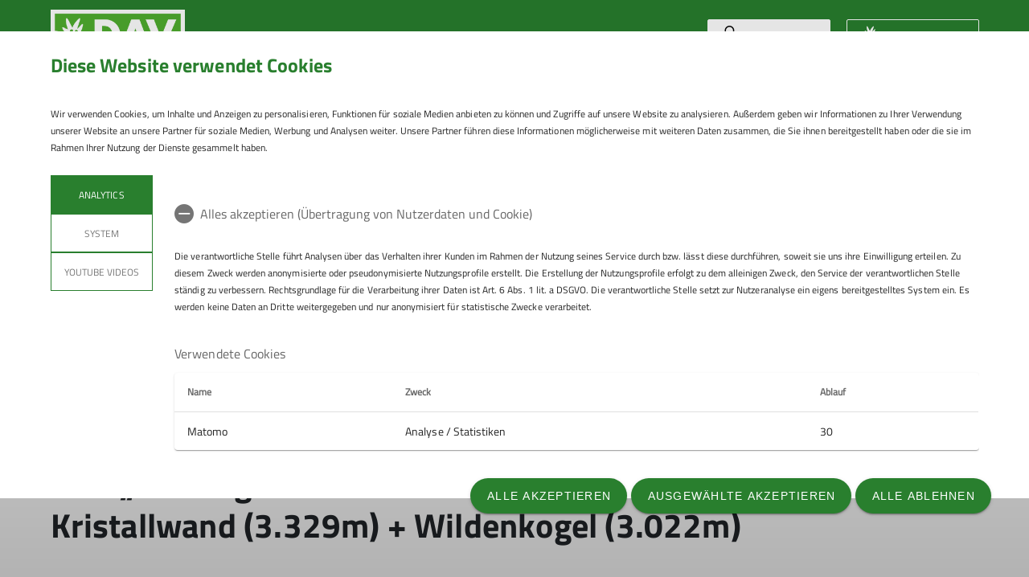

--- FILE ---
content_type: text/html; charset=UTF-8
request_url: https://www.dav-aichach.de/artikel/Eine-Venediger-Runde-mit-Grossvenediger-3674m--Kristallwand-3329m--Wildenkogel-3022m/18877
body_size: 13261
content:




    
    
<!DOCTYPE html>
<html lang="de">
<script>window.VUE_LOCALE = 'de';</script>
<script>window.DAV_SECTION = {"id":3241,"logo":"\/005%20-%20Sektion%20Aichach\/Redaktion\/DAV-Logo-Sektion-Aichach%20125.png","searchPage":"\/suche","infoPage":null,"associationNumber":"005","associationName":"Sektion Aichach","associationNameSuffix":"Sektion Aichach des Deutschen Alpenvereins e.V.","street":"Blumenthaler Stra\u00dfe 24","zipCode":"86551","city":"Aichach","phone":"+4982513197","contactPage":"\/footer\/sockel\/Kontakt","becomeMemberPage":"\/sektion\/mitglied_werden","imprintPage":null,"privacyPage":null,"facebook":null,"instagram":null,"twitter":null,"youtube":null,"motionDesign":"yes","designSelection":"a","themeSelection":"sharp","colorSelection":"green","footerNavigationDocumentsFolderId":1595,"footerNavigationSocketFolderId":1592,"exceptionBackground403":null,"exceptionBackground404":null,"exceptionBackground500":null,"meinAlpenverein":true,"meinAlpenvereinLoginUrl":"https:\/\/mein.alpenverein.de\/_login\/mpLogin.aspx","meinAlpenvereinRegisterUrl":"https:\/\/mein.alpenverein.de\/_layouts\/15\/DAV.Mitgliederportal\/RegUser.aspx","allowTracking":true,"matomoSiteId":"16","optionalStylesheet":null};</script>
    <script>window.DAV_PAGE_NAV = {"home":"\/","pages":[{"id":1966,"title":"Sektion","href":"\/sektion","target":null,"children":[{"id":1585,"title":"Mitglied werden","href":"\/sektion\/mitglied_werden","target":null,"children":[{"id":1587,"title":"Mitgliedsbeitr\u00e4ge","href":"\/sektion\/mitglied_werden\/mitgliedsbeitrag","target":null,"children":[],"inCurrentPath":false},{"id":4594,"title":"Vereinssatzung","href":"\/sektion\/mitglied_werden\/vereinssatzung","target":null,"children":[],"inCurrentPath":false},{"id":4590,"title":"Versicherung","href":"\/sektion\/mitglied_werden\/versicherung","target":null,"children":[],"inCurrentPath":false},{"id":24058,"title":"Digitaler Mitgliedsausweis","href":"\/sektion\/mitglied_werden\/digi","target":null,"children":[],"inCurrentPath":false}],"inCurrentPath":false},{"id":4642,"title":"Vorstand","href":"\/sektion\/vorstand","target":null,"children":[{"id":22685,"title":"Stellenanzeige","href":"\/sektion\/vorstand\/stellenanzeige","target":null,"children":[],"inCurrentPath":false}],"inCurrentPath":false},{"id":4393,"title":"Vereinsheim","href":"\/sektion\/vereinsheim","target":null,"children":[],"inCurrentPath":false},{"id":4447,"title":"Vereinsgeschichte","href":"\/sektion\/vereinsgeschichte","target":null,"children":[{"id":4648,"title":"Ehemalige Vereinsf\u00fchrung, Akteure und Mitglieder","href":"\/sektion\/vereinsgeschichte\/ehemalige%20vereinsf%C3%BChrung%2C%20akteure%20und%20mitglieder","target":null,"children":[],"inCurrentPath":false},{"id":18453,"title":"Jubil\u00e4umsfeier 125 Jahre Sektion Aichach","href":"\/sektion\/vereinsgeschichte\/jubil%C3%A4umsfeier%20125%20Jahre%20Sektion%20Aichach","target":null,"children":[],"inCurrentPath":false}],"inCurrentPath":false}],"inCurrentPath":false},{"id":3249,"title":"Jahresprogramm & Touren","href":"\/jahresprogramm-touren","target":null,"children":[{"id":11390,"title":"Jahresprogramm","href":"\/jahresprogramm-touren\/jahresprogramm","target":null,"children":[],"inCurrentPath":false},{"id":5851,"title":"Terminkalender","href":"\/jahresprogramm-touren\/terminkalender","target":null,"children":[],"inCurrentPath":false},{"id":3256,"title":"Tourenberichte","href":"\/jahresprogramm-touren\/tourenberichte","target":null,"children":[{"id":3259,"title":"Wandern & Bergsteigen","href":"\/jahresprogramm-touren\/tourenberichte\/wandern-bergsteigen","target":null,"children":[],"inCurrentPath":false},{"id":3257,"title":"Hochtouren","href":"\/jahresprogramm-touren\/tourenberichte\/hochtouren","target":null,"children":[],"inCurrentPath":false},{"id":3258,"title":"Skitouren","href":"\/jahresprogramm-touren\/tourenberichte\/skitouren","target":null,"children":[],"inCurrentPath":false},{"id":4490,"title":"Schneeschuhtouren","href":"\/jahresprogramm-touren\/tourenberichte\/schneeschuhtouren","target":null,"children":[],"inCurrentPath":false},{"id":4437,"title":"Klettern & Klettersteige","href":"\/jahresprogramm-touren\/tourenberichte\/klettern-klettersteige","target":null,"children":[],"inCurrentPath":false},{"id":4493,"title":"Mountainbiken","href":"\/jahresprogramm-touren\/tourenberichte\/mountainbiken","target":null,"children":[],"inCurrentPath":false}],"inCurrentPath":false},{"id":4446,"title":"Mountainbike-Gruppe","href":"\/jahresprogramm-touren\/mountainbike-gruppe","target":null,"children":[],"inCurrentPath":false},{"id":3255,"title":"Tourenleiter","href":"\/jahresprogramm-touren\/tourenleiter","target":null,"children":[{"id":5894,"title":"Ausbildung","href":"\/jahresprogramm-touren\/tourenleiter\/ausbildung","target":null,"children":[],"inCurrentPath":false}],"inCurrentPath":false}],"inCurrentPath":false},{"id":1576,"title":"Kletteranlage","href":"\/kletteranlage","target":null,"children":[{"id":4394,"title":"Preise und Infos","href":"\/kletteranlage\/preise-infos","target":null,"children":[],"inCurrentPath":false},{"id":4411,"title":"Bouldercups","href":"\/kletteranlage\/bouldercups","target":null,"children":[],"inCurrentPath":false}],"inCurrentPath":false},{"id":1582,"title":"Kinder & Jugendabteilung","href":"\/kinder-jugendabteilung","target":null,"children":[{"id":4939,"title":"Kinder- und Jugendgruppen","href":"\/kinder-jugendabteilung\/kinder-jugendgruppen","target":null,"children":[{"id":4807,"title":"Salamander","href":"\/kinder-jugendabteilung\/kinder-jugendgruppen\/salamander","target":null,"children":[],"inCurrentPath":false},{"id":4896,"title":"G\u00e4msen","href":"\/kinder-jugendabteilung\/kinder-jugendgruppen\/g%C3%A4msen","target":null,"children":[],"inCurrentPath":false},{"id":4897,"title":"Steinadler","href":"\/kinder-jugendabteilung\/kinder-jugendgruppen\/steinadler","target":null,"children":[],"inCurrentPath":false},{"id":4809,"title":"Klettereulen","href":"\/kinder-jugendabteilung\/kinder-jugendgruppen\/klettereulen","target":null,"children":[],"inCurrentPath":false},{"id":37311,"title":"Wolperdinger","href":"\/kinder-jugendabteilung\/kinder-jugendgruppen\/wolperdinger","target":null,"children":[],"inCurrentPath":false}],"inCurrentPath":false},{"id":4941,"title":"Jugendleiter & Betreuer","href":"\/kinder-jugendabteilung\/jugendleiter-betreuer","target":null,"children":[],"inCurrentPath":false},{"id":5740,"title":"Jugendmannschaft","href":"\/kinder-jugendabteilung\/jugendmannschaft","target":null,"children":[],"inCurrentPath":false}],"inCurrentPath":false},{"id":4445,"title":"Senioren","href":"\/senioren","target":null,"children":[{"id":4805,"title":"Senioren-Aktivit\u00e4ten","href":"\/senioren\/senioren-aktivitaeten","target":null,"children":[],"inCurrentPath":false}],"inCurrentPath":false},{"id":4449,"title":"Veranstaltungen","href":"\/veranstaltungen","target":null,"children":[],"inCurrentPath":false},{"id":1583,"title":"Service","href":"\/service","target":null,"children":[{"id":4595,"title":"Newsletter","href":"\/service\/newsletter","target":null,"children":[],"inCurrentPath":false},{"id":1577,"title":"B\u00fccher & Materialverleih","href":"\/service\/buecher-materialverleih","target":null,"children":[],"inCurrentPath":false},{"id":4938,"title":"Ansprechpersonen","href":"\/service\/ansprechpersonen","target":null,"children":[],"inCurrentPath":false},{"id":5154,"title":"Vereinsbus","href":"\/service\/vereinsbus","target":null,"children":[],"inCurrentPath":false},{"id":33865,"title":"Downloads & Formulare","href":"\/service\/downloads-formulare","target":null,"children":[],"inCurrentPath":false}],"inCurrentPath":false}]};</script>
    <script>window.DAV_FOOTER_LINKS = {"documents":[{"title":"Sektion","href":"\/sektion","target":null,"children":[{"title":"Mitgliedschaft","href":"\/sektion\/mitgliedschaft","target":null},{"title":"Jahresprogramm - Touren","href":"\/jahresprogramm-touren","target":null},{"title":"Kletteranlage","href":"\/kletteranlage","target":null},{"title":"Kinder - Jugendabteilung","href":"\/kinder-jugendabteilung","target":null},{"title":"Senioren","href":"\/senioren","target":null},{"title":"Veranstaltungen","href":"\/veranstaltungen","target":null},{"title":"Kontakt","href":"\/footer\/sockel\/Kontakt","target":null}]},{"title":"DAV","href":"https:\/\/www.alpenverein.de\/","target":null,"children":[{"title":"Bergwetter","href":"https:\/\/www.alpenverein.de\/DAV-Services\/Bergwetter\/","target":null},{"title":"Lawinenwarndienst Bayern","href":"https:\/\/lawinenwarndienst.bayern.de\/","target":null},{"title":"Alpenvereinaktiv","href":"https:\/\/www.alpenvereinaktiv.com\/de\/","target":null}]},{"title":"Newsletter","href":"\/service\/newsletter","target":null,"children":[]}],"socket":[{"title":"Datenschutz","href":"\/datenschutz","target":null},{"title":"Impressum","href":"\/impressum","target":null},{"title":"Kontakt","href":"\/footer\/sockel\/Kontakt","target":null}]};</script>

<head>
    <meta charset="UTF-8">
    <meta http-equiv="X-UA-Compatible" content="IE=edge">
    <meta name="viewport" content="width=device-width, initial-scale=1">
    <link rel="shortcut icon" href="/static/img/fav.ico" type="image/x-icon"/>
        <title>Sektion Aichach</title>
        
    <meta class="elastic" name="pimcore_id" content="18877">
    <meta class="elastic" name="pimcore_type" content="object">
    <meta class="elastic" name="teaserTitle" content="Eine&#x20;&#x201E;Venediger-Runde&#x201C;&#x20;mit&#x20;Gro&#x00DF;venediger&#x20;&#x28;3.674m&#x29;&#x20;&#x2B;&#x20;Kristallwand&#x20;&#x28;3.329m&#x29;&#x20;&#x2B;&#x20;Wildenkogel&#x20;&#x28;3.022m&#x29;">
            <meta class="elastic" name="date" content="2022-07-25 12:00:00">
                                <meta class="elastic" name="tags" content="[[1691,&quot;Hochtouren 2022&quot;,&quot;\/296\/997\/998\/&quot;]]">
    
            <meta name="description"
              content=""
        >
    
    

            <link rel="stylesheet" href="/build/8254.fa9c4c04.css"><link rel="stylesheet" href="/build/motionDesign.8fe01259.css">
    

                
    <link rel="stylesheet" href="/build/theme_a_sharp.9d7b2560.css">
    <link rel="stylesheet" href="/build/1753.34bf88bb.css"><link rel="stylesheet" href="/build/color_green.fdfa006a.css">
    <link rel="stylesheet" href="/build/design_a.2342d2a8.css">
    <link rel="stylesheet" href="/build/6464.ca30ecc9.css"><link rel="stylesheet" href="/build/app.2f7fc1ca.css">
    <link rel="stylesheet" href="/build/header.3daf64ef.css">
    
    <link rel="stylesheet" href="/build/cookieBanner.9555198a.css">

    <link rel="preload" href="/build/fonts/dav-icons.f0683774.woff2" as="font" crossorigin="anonymous"/>
    <link rel="preload" href="/build/fonts/TitilliumWeb-Bold.fd3c62ef.woff2" as="font" crossorigin="anonymous"/>
    <link rel="preload" href="/build/fonts/TitilliumWeb-Regular.475030ab.woff2" as="font" crossorigin="anonymous"/>

    <link rel="dns-prefetch" href="https://dav360analytics.alpenverein.de" />
    <!-- Matomo -->
            <script type="text/javascript">
            document.addEventListener('dav-cookie-settings-refresh', function (event) {
                const matomoCookiePreset = event.detail.providerCookiePresets.find(providerCookiePreset => providerCookiePreset.name === 'Analytics');

                if (matomoCookiePreset && matomoCookiePreset.areAllCookiePurposesAccepted === true) {
                    var _paq = window._paq = window._paq || [];
                    /* tracker methods like "setCustomDimension" should be called before "trackPageView" */
                    _paq.push(['setReferralCookieTimeout', 1]);
                    _paq.push(['setSecureCookie', true]);
                    _paq.push(['trackPageView']);
                    _paq.push(['enableLinkTracking']);
                    (function () {
                        var u = 'https://dav360analytics.alpenverein.de/';
                        _paq.push(['setTrackerUrl', u + 'matomo.php']);
                        _paq.push(['setSiteId', '16']);
                        var d = document,
                            g = d.createElement('script'),
                            s = d.getElementsByTagName('script')[0];
                        g.type = 'text/javascript';
                        g.async = true;
                        g.src = u + 'matomo.js';
                        s.parentNode.insertBefore(g, s);
                    })();
                }
            });
        </script>
        <!-- End Matomo Code -->

        
</head>
<body data-layout-template="a">
<a href="#mainContent" id="main-content" class="skip-link" tabindex="1" data-elasticbot="noindex" data-elastic-exclude>Skip to main content</a> <!-- BFSG: 1tes Tab Element auf der Seite -->
<div data-app="true">
        <div id="vuetify-app-placeholder"></div>

                        <header>
                                <div id="header"></div>
            </header>
            
                                                                
        <main>
                    
<div class="container-fluid bg-primary-light d-none d-lg-block" data-elastic-exclude>
    <div class="container py-0">
        <div class="row">
            <div class="col py-2">
                <div class="breadcrumbs my-1 text-font-s">
                    <a href="/">Home</a><span class="breadcrumbs-separator d-inline-block align-self-center"></span>                </div>
            </div>
        </div>
    </div>
</div>
                
<div id="article-detail" class="pimcore_area_hero-teaser swiper-article-layout">
                            <section>
            <div
    class="hero-teaser-slider position-relative"
    id="article-hero-teaser"
    data-app-type="swiper"
    data-app-json="&#x7B;&quot;type&quot;&#x3A;&quot;hero&quot;,&quot;id&quot;&#x3A;&quot;article-hero-teaser&quot;,&quot;loop&quot;&#x3A;false,&quot;autoplay&quot;&#x3A;false,&quot;arrows&quot;&#x3A;true&#x7D;"
    data-app-selector="#article-hero-teaser"
    style="overflow: hidden;"
>
    <div class="swiper-wrapper">
                    <div class="hero-teaser swiper-slide">
                <picture >
	<source srcset="/005%20-%20Sektion%20Aichach/Artikel/Tourenberichte/Hochtouren/2022/2022-07-25%20Venedigerrunde/28360/image-thumb__28360__header/Gro%C3%9Fvenediger%20015~-~media--06a99005--query.23360b82.webp 1x, /005%20-%20Sektion%20Aichach/Artikel/Tourenberichte/Hochtouren/2022/2022-07-25%20Venedigerrunde/28360/image-thumb__28360__header/Gro%C3%9Fvenediger%20015~-~media--06a99005--query@2x.23360b82.webp 2x" media="(max-width: 400px)" width="400" height="300" type="image/webp" />
	<source srcset="/005%20-%20Sektion%20Aichach/Artikel/Tourenberichte/Hochtouren/2022/2022-07-25%20Venedigerrunde/28360/image-thumb__28360__header/Gro%C3%9Fvenediger%20015~-~media--4b61310e--query.42f1d289.webp 1x, /005%20-%20Sektion%20Aichach/Artikel/Tourenberichte/Hochtouren/2022/2022-07-25%20Venedigerrunde/28360/image-thumb__28360__header/Gro%C3%9Fvenediger%20015~-~media--4b61310e--query@2x.42f1d289.webp 2x" media="(max-width: 600px)" width="600" height="400" type="image/webp" />
	<source srcset="/005%20-%20Sektion%20Aichach/Artikel/Tourenberichte/Hochtouren/2022/2022-07-25%20Venedigerrunde/28360/image-thumb__28360__header/Gro%C3%9Fvenediger%20015~-~media--c98bc1c2--query.34f95c98.webp 1x, /005%20-%20Sektion%20Aichach/Artikel/Tourenberichte/Hochtouren/2022/2022-07-25%20Venedigerrunde/28360/image-thumb__28360__header/Gro%C3%9Fvenediger%20015~-~media--c98bc1c2--query@2x.34f95c98.webp 2x" media="(max-width: 1200px)" width="1200" height="346" type="image/webp" />
	<source srcset="/005%20-%20Sektion%20Aichach/Artikel/Tourenberichte/Hochtouren/2022/2022-07-25%20Venedigerrunde/28360/image-thumb__28360__header/Gro%C3%9Fvenediger%20015.591ef280.webp 1x, /005%20-%20Sektion%20Aichach/Artikel/Tourenberichte/Hochtouren/2022/2022-07-25%20Venedigerrunde/28360/image-thumb__28360__header/Gro%C3%9Fvenediger%20015@2x.591ef280.webp 2x" width="2080" height="600" type="image/webp" />
	<img class="w-100 img-fluid object-cover min-vh-50" src="/005%20-%20Sektion%20Aichach/Artikel/Tourenberichte/Hochtouren/2022/2022-07-25%20Venedigerrunde/28360/image-thumb__28360__header/Gro%C3%9Fvenediger%20015.591ef280.webp" width="2080" height="600" alt="© DAV Aichach" title="© DAV Aichach" loading="lazy" srcset="/005%20-%20Sektion%20Aichach/Artikel/Tourenberichte/Hochtouren/2022/2022-07-25%20Venedigerrunde/28360/image-thumb__28360__header/Gro%C3%9Fvenediger%20015.591ef280.webp 1x, /005%20-%20Sektion%20Aichach/Artikel/Tourenberichte/Hochtouren/2022/2022-07-25%20Venedigerrunde/28360/image-thumb__28360__header/Gro%C3%9Fvenediger%20015@2x.591ef280.webp 2x" />
</picture>

            </div>
            </div>
    <div class="swiper-pagination"></div>
    <div class="d-none d-md-block">
        <div class="swiper-button-prev custom-nav" aria-label="Vorheriges Element" role="button">
            <i class="dav-icon-chevron-left-alternative-transparent"></i>
        </div>
        <div class="swiper-button-next custom-nav" aria-label="Nächstes Element" role="button">
            <i class="dav-icon-chevron-right-alternative-transparent"></i>
        </div>
    </div>
</div>
        </section>
        <div class="container ">
        <div class="row">
            <div class="col">
                <h1>Eine „Venediger-Runde“ mit Großvenediger (3.674m) + Kristallwand (3.329m) + Wildenkogel (3.022m)</h1>
            </div>
        </div>
    </div>
    <div class="mb-5">
        <div class="container">
            <div class="row">
                <div class="col">
                    <h2 class="mb-0"></h2>
                    <div class="text-font-s mb-3">
                        25.07.2022
                    </div>
                                            <div class="mb-3">
                                        <div class="mb-4">
                            <a href="/themen/hochtouren-2022/1691" class="design-a d-inline-block teaser-tag text-font-xs-line-height-small p-2 mt-2 mr-2">
    Hochtouren 2022
</a>
                    </div>
                            </div>
                                        
                </div>
            </div>
        </div>
            <div class="container">
        
                                                                                             
                                                                    
            <div class="row my-5">
    <div class="col-md-5">
                    <div class="gallery-carousel-app swiper-component-layout">
    <div
        id="article-slider-696787bb0805a"
        data-app-json="&#x7B;&quot;type&quot;&#x3A;&quot;slider&quot;,&quot;id&quot;&#x3A;&quot;article-slider-696787bb0805a&quot;,&quot;slidesPerView&quot;&#x3A;1,&quot;slidesPerGroup&quot;&#x3A;1,&quot;arrows&quot;&#x3A;false&#x7D;"
        data-app-type="swiper"
        data-app-selector="#article-slider-696787bb0805a > div"
        class="swiper swiper-slider-layout position-relative"
        style="overflow:hidden;"
    >
                    <div class="swiper-wrapper">
                                    <div class="swiper-slide" data-swiper-slide-index="0">
                        <div id="fullScreen">
                            <div class="image-block">
                                <div class="px-2 d-none d-md-block">
                                    <picture >
	<source srcset="/005%20-%20Sektion%20Aichach/Artikel/Tourenberichte/Hochtouren/2022/2022-07-25%20Venedigerrunde/28359/image-thumb__28359__gallerycarousel/Gro%C3%9Fvenediger%20013~-~media--06a99005--query.4fe7ddbf.webp 1x, /005%20-%20Sektion%20Aichach/Artikel/Tourenberichte/Hochtouren/2022/2022-07-25%20Venedigerrunde/28359/image-thumb__28359__gallerycarousel/Gro%C3%9Fvenediger%20013~-~media--06a99005--query@2x.4fe7ddbf.webp 2x" media="(max-width: 400px)" width="400" height="328" type="image/webp" />
	<source srcset="/005%20-%20Sektion%20Aichach/Artikel/Tourenberichte/Hochtouren/2022/2022-07-25%20Venedigerrunde/28359/image-thumb__28359__gallerycarousel/Gro%C3%9Fvenediger%20013~-~media--4b61310e--query.9c4dbf4e.webp 1x, /005%20-%20Sektion%20Aichach/Artikel/Tourenberichte/Hochtouren/2022/2022-07-25%20Venedigerrunde/28359/image-thumb__28359__gallerycarousel/Gro%C3%9Fvenediger%20013~-~media--4b61310e--query@2x.9c4dbf4e.webp 2x" media="(max-width: 600px)" width="600" height="342" type="image/webp" />
	<source srcset="/005%20-%20Sektion%20Aichach/Artikel/Tourenberichte/Hochtouren/2022/2022-07-25%20Venedigerrunde/28359/image-thumb__28359__gallerycarousel/Gro%C3%9Fvenediger%20013.e906c50b.webp 1x, /005%20-%20Sektion%20Aichach/Artikel/Tourenberichte/Hochtouren/2022/2022-07-25%20Venedigerrunde/28359/image-thumb__28359__gallerycarousel/Gro%C3%9Fvenediger%20013@2x.e906c50b.webp 2x" width="1200" height="684" type="image/webp" />
	<img class="gallery-carousel-img" src="/005%20-%20Sektion%20Aichach/Artikel/Tourenberichte/Hochtouren/2022/2022-07-25%20Venedigerrunde/28359/image-thumb__28359__gallerycarousel/Gro%C3%9Fvenediger%20013.e906c50b.webp" width="1200" height="684" alt="© DAV Aichach" title="© DAV Aichach" loading="lazy" srcset="/005%20-%20Sektion%20Aichach/Artikel/Tourenberichte/Hochtouren/2022/2022-07-25%20Venedigerrunde/28359/image-thumb__28359__gallerycarousel/Gro%C3%9Fvenediger%20013.e906c50b.webp 1x, /005%20-%20Sektion%20Aichach/Artikel/Tourenberichte/Hochtouren/2022/2022-07-25%20Venedigerrunde/28359/image-thumb__28359__gallerycarousel/Gro%C3%9Fvenediger%20013@2x.e906c50b.webp 2x" />
</picture>

                                    <i class="text-white dav-icon-full-screen" role="button" aria-label="Bild im Vollbildmodus öffnen" tabindex="0"></i>
                                </div>
                                <div class="d-block d-md-none mobile"> <!-- mobile  -->
                                    <picture >
	<source srcset="/005%20-%20Sektion%20Aichach/Artikel/Tourenberichte/Hochtouren/2022/2022-07-25%20Venedigerrunde/28359/image-thumb__28359__gallerycarousel/Gro%C3%9Fvenediger%20013~-~media--06a99005--query.4fe7ddbf.webp 1x, /005%20-%20Sektion%20Aichach/Artikel/Tourenberichte/Hochtouren/2022/2022-07-25%20Venedigerrunde/28359/image-thumb__28359__gallerycarousel/Gro%C3%9Fvenediger%20013~-~media--06a99005--query@2x.4fe7ddbf.webp 2x" media="(max-width: 400px)" width="400" height="328" type="image/webp" />
	<source srcset="/005%20-%20Sektion%20Aichach/Artikel/Tourenberichte/Hochtouren/2022/2022-07-25%20Venedigerrunde/28359/image-thumb__28359__gallerycarousel/Gro%C3%9Fvenediger%20013~-~media--4b61310e--query.9c4dbf4e.webp 1x, /005%20-%20Sektion%20Aichach/Artikel/Tourenberichte/Hochtouren/2022/2022-07-25%20Venedigerrunde/28359/image-thumb__28359__gallerycarousel/Gro%C3%9Fvenediger%20013~-~media--4b61310e--query@2x.9c4dbf4e.webp 2x" media="(max-width: 600px)" width="600" height="342" type="image/webp" />
	<source srcset="/005%20-%20Sektion%20Aichach/Artikel/Tourenberichte/Hochtouren/2022/2022-07-25%20Venedigerrunde/28359/image-thumb__28359__gallerycarousel/Gro%C3%9Fvenediger%20013.e906c50b.webp 1x, /005%20-%20Sektion%20Aichach/Artikel/Tourenberichte/Hochtouren/2022/2022-07-25%20Venedigerrunde/28359/image-thumb__28359__gallerycarousel/Gro%C3%9Fvenediger%20013@2x.e906c50b.webp 2x" width="1200" height="684" type="image/webp" />
	<img class="gallery-carousel-img" src="/005%20-%20Sektion%20Aichach/Artikel/Tourenberichte/Hochtouren/2022/2022-07-25%20Venedigerrunde/28359/image-thumb__28359__gallerycarousel/Gro%C3%9Fvenediger%20013.e906c50b.webp" width="1200" height="684" alt="© DAV Aichach" title="© DAV Aichach" loading="lazy" srcset="/005%20-%20Sektion%20Aichach/Artikel/Tourenberichte/Hochtouren/2022/2022-07-25%20Venedigerrunde/28359/image-thumb__28359__gallerycarousel/Gro%C3%9Fvenediger%20013.e906c50b.webp 1x, /005%20-%20Sektion%20Aichach/Artikel/Tourenberichte/Hochtouren/2022/2022-07-25%20Venedigerrunde/28359/image-thumb__28359__gallerycarousel/Gro%C3%9Fvenediger%20013@2x.e906c50b.webp 2x" />
</picture>

                                    <i class="text-white dav-icon-full-screen mobile" role="button"
                                       aria-label="Bild im Vollbildmodus öffnen" tabindex="0"></i>
                                </div>
                            </div>
                        </div>
                    </div>
                            </div>
            <div class="swiper-pagination"></div>
            </div>
</div>
            <!-- Slider Overlay -->
<div class="gallery-carousel-overlay hidden swiper-article-layout" id="article-slider-696787bb0805a-overlay-carousel" tabindex="-1" role="dialog" aria-modal="true" aria-label="Overlay Content">
    <div class="gallery-carousel-overlay-close">
        <i class="text-white dav-icon-cross-circle overlay-action-icon" role="button" aria-label="Vollbildmodus schließen" tabindex="-1">
        </i>
    </div>
    <div
        id="article-slider-696787bb0805a-overlay"
        data-app-json="&#x7B;&quot;type&quot;&#x3A;&quot;overlay&quot;,&quot;id&quot;&#x3A;&quot;article-slider-696787bb0805a-slider&quot;,&quot;arrows&quot;&#x3A;true&#x7D;"
        data-app-type="swiper"
        data-app-selector="#article-slider-696787bb0805a-overlay  > div"
        class="swiper gallery-carousel-overlay-content swiper-slider-layout"
        tabindex="-1"
    >
        <div class="swiper-container" id="article-slider-696787bb0805a-slider-overlay" >
            <div class="swiper-wrapper" >
                                    <div class="swiper-slide">
                        <div class="px-2 py-2">
                            <picture >
	<source srcset="/005%20-%20Sektion%20Aichach/Artikel/Tourenberichte/Hochtouren/2022/2022-07-25%20Venedigerrunde/28359/image-thumb__28359__website/Gro%C3%9Fvenediger%20013~-~media--36d9dbc4--query.5ffc11a6.webp 1x, /005%20-%20Sektion%20Aichach/Artikel/Tourenberichte/Hochtouren/2022/2022-07-25%20Venedigerrunde/28359/image-thumb__28359__website/Gro%C3%9Fvenediger%20013~-~media--36d9dbc4--query@2x.5ffc11a6.webp 2x" media="(max-width: 480px)" width="480" height="320" type="image/webp" />
	<source srcset="/005%20-%20Sektion%20Aichach/Artikel/Tourenberichte/Hochtouren/2022/2022-07-25%20Venedigerrunde/28359/image-thumb__28359__website/Gro%C3%9Fvenediger%20013~-~media--cac93fe4--query.05aba7bf.webp 1x, /005%20-%20Sektion%20Aichach/Artikel/Tourenberichte/Hochtouren/2022/2022-07-25%20Venedigerrunde/28359/image-thumb__28359__website/Gro%C3%9Fvenediger%20013~-~media--cac93fe4--query@2x.05aba7bf.webp 2x" media="(max-width: 768px)" width="768" height="513" type="image/webp" />
	<source srcset="/005%20-%20Sektion%20Aichach/Artikel/Tourenberichte/Hochtouren/2022/2022-07-25%20Venedigerrunde/28359/image-thumb__28359__website/Gro%C3%9Fvenediger%20013~-~media--71e1a4fe--query.e3b04c21.webp 1x, /005%20-%20Sektion%20Aichach/Artikel/Tourenberichte/Hochtouren/2022/2022-07-25%20Venedigerrunde/28359/image-thumb__28359__website/Gro%C3%9Fvenediger%20013~-~media--71e1a4fe--query@2x.e3b04c21.webp 2x" media="(max-width: 1024px)" width="800" height="534" type="image/webp" />
	<source srcset="/005%20-%20Sektion%20Aichach/Artikel/Tourenberichte/Hochtouren/2022/2022-07-25%20Venedigerrunde/28359/image-thumb__28359__website/Gro%C3%9Fvenediger%20013~-~media--c98bc1c2--query.2e85370f.webp 1x, /005%20-%20Sektion%20Aichach/Artikel/Tourenberichte/Hochtouren/2022/2022-07-25%20Venedigerrunde/28359/image-thumb__28359__website/Gro%C3%9Fvenediger%20013~-~media--c98bc1c2--query@2x.2e85370f.webp 2x" media="(max-width: 1200px)" width="800" height="534" type="image/webp" />
	<source srcset="/005%20-%20Sektion%20Aichach/Artikel/Tourenberichte/Hochtouren/2022/2022-07-25%20Venedigerrunde/28359/image-thumb__28359__website/Gro%C3%9Fvenediger%20013.b05c4e65.webp 1x, /005%20-%20Sektion%20Aichach/Artikel/Tourenberichte/Hochtouren/2022/2022-07-25%20Venedigerrunde/28359/image-thumb__28359__website/Gro%C3%9Fvenediger%20013@2x.b05c4e65.webp 2x" width="800" height="534" type="image/webp" />
	<img class="gallery-carousel-overlay-img" src="/005%20-%20Sektion%20Aichach/Artikel/Tourenberichte/Hochtouren/2022/2022-07-25%20Venedigerrunde/28359/image-thumb__28359__website/Gro%C3%9Fvenediger%20013.b05c4e65.webp" width="800" height="534" alt="© DAV Aichach" title="© DAV Aichach" loading="lazy" srcset="/005%20-%20Sektion%20Aichach/Artikel/Tourenberichte/Hochtouren/2022/2022-07-25%20Venedigerrunde/28359/image-thumb__28359__website/Gro%C3%9Fvenediger%20013.b05c4e65.webp 1x, /005%20-%20Sektion%20Aichach/Artikel/Tourenberichte/Hochtouren/2022/2022-07-25%20Venedigerrunde/28359/image-thumb__28359__website/Gro%C3%9Fvenediger%20013@2x.b05c4e65.webp 2x" />
</picture>

                        </div>
                        <div class="gallery-carousel-copyright text-font-s">
                            &copy; DAV Aichach
                        </div>
                    </div>
                            </div>
        </div>
        <div class="d-none d-md-block">
            <div class="swiper-button-prev-overlay swiper-button-prev-overlay-article-slider-696787bb0805a-slider swiper-button text-white">
                <button aria-label="Vorheriges Element" tabindex="-1">
                    <i class="dav-icon-chevron-left-circle-stroke" aria-hidden="true"></i>
                </button>
            </div>
            <div class="swiper-button-next-overlay swiper-button-next-overlay-article-slider-696787bb0805a-slider swiper-button text-white">
                <button aria-label="Nächstes Element" tabindex="-1">
                    <i class="dav-icon-chevron-right-circle-stroke" aria-hidden="true"></i>
                </button>
            </div>
        </div>
    </div>
</div>
            </div>
    <div class="col-md-7">
        <p>Tourenleitung + Bericht: Thomas Funk</p>

<p>1. Tag: Dieser erste Tourentag brachte einen schweißtreibenden, langen Anstieg über 1.300 Höhenmeter vom Matreier Tauernhaus (1.512m) zur Neuen Prager Hütte (2.796m).</p>

<p>2. Tag: Nachdem wir vor Ort erfahren hatten, dass das Defreggerhaus geschlossen ist, wollten wir von der Neuen Prager Hütte über den Großvenediger direkt zur Badener Hütte gehen. Kaum auf dem Gletscher erwischte uns ein Gewitter und zwang uns zur Rückkehr zur Hütte, in der wir unsere Sachen trockneten und eine weitere Nacht verbrachten.</p>

    </div>
</div>
        
            
            <div class="row my-5">
    <div class="col">
        <p>3. Tag: Dieser Tag führte uns zunächst von der Neuen Prager Hütte auf den Großvenediger (3.674m), wobei knapp 900 Höhenmeter zu überwinden waren. Nach einem Abstieg bis 200 Höhenmeter über dem Defreggerhaus und einem 350 Höhenmeter Gegenanstieg über den S-SO-Grat auf die Kristallwand (3.329m) folgte ein weiterer Abstieg über gut 700 Höhenmeter zur Badener Hütte (2.608m), die gerade rechtzeitig zum Abendessen erreicht wurde. Dabei zeigte sich, dass der Gletscher nur noch eine geringe Schneeauflage hat, wobei an flachen Gletscherpassagen das Wasser teils 10 Zentimeter hoch stand und geradezu in Bächen abfloss. Da auch die Schneebrücken nicht hielten mussten oft Umwege gegangen werden. Auch Bergführer stocherten mit ihrer Alpenstange auf den Schneebrücken herum, um deren Festigkeit zu prüfen.</p>

    </div>
</div>        
                                                                                             
                                                                    
            <div class="row my-5">
    <div class="col-md-7">
        <p>4. Tag: Fast 450 Höhenmeter Aufstieg von der Badener Hütte waren nun zu überwinden, um über seinen SO-Grat den Gipfel des Wildenkogel (3.022m) zu erreichen. Dem folgte ein zermürbender Abstieg über 1.500 Höhenmeter zurück zum Ausgangspunkt. Nach insgesamt acht Stunden war das Matreier Tauernhaus wieder erreicht.</p>

<p>Insgesamt waren die vier Tage anstrengender als ursprünglich geplant, waren doch am zweiten Tag gleich zwei Gipfel zu bewältigen. Aber es waren vielleicht gerade deswegen vier erlebnisreiche Tage, die allen gefallen haben.</p>

    </div>
    <div class="col-md-5">
                    <div class="gallery-carousel-app swiper-component-layout">
    <div
        id="article-slider-696787bb08e91"
        data-app-json="&#x7B;&quot;type&quot;&#x3A;&quot;slider&quot;,&quot;id&quot;&#x3A;&quot;article-slider-696787bb08e91&quot;,&quot;slidesPerView&quot;&#x3A;1,&quot;slidesPerGroup&quot;&#x3A;1,&quot;arrows&quot;&#x3A;false&#x7D;"
        data-app-type="swiper"
        data-app-selector="#article-slider-696787bb08e91 > div"
        class="swiper swiper-slider-layout position-relative"
        style="overflow:hidden;"
    >
                    <div class="swiper-wrapper">
                                    <div class="swiper-slide" data-swiper-slide-index="0">
                        <div id="fullScreen">
                            <div class="image-block">
                                <div class="px-2 d-none d-md-block">
                                    <picture >
	<source srcset="/005%20-%20Sektion%20Aichach/Artikel/Tourenberichte/Hochtouren/2022/2022-07-25%20Venedigerrunde/28361/image-thumb__28361__gallerycarousel/Gro%C3%9Fvenediger%20031~-~media--06a99005--query.7c14486c.webp 1x, /005%20-%20Sektion%20Aichach/Artikel/Tourenberichte/Hochtouren/2022/2022-07-25%20Venedigerrunde/28361/image-thumb__28361__gallerycarousel/Gro%C3%9Fvenediger%20031~-~media--06a99005--query@2x.7c14486c.webp 2x" media="(max-width: 400px)" width="400" height="328" type="image/webp" />
	<source srcset="/005%20-%20Sektion%20Aichach/Artikel/Tourenberichte/Hochtouren/2022/2022-07-25%20Venedigerrunde/28361/image-thumb__28361__gallerycarousel/Gro%C3%9Fvenediger%20031~-~media--4b61310e--query.6fc78422.webp 1x, /005%20-%20Sektion%20Aichach/Artikel/Tourenberichte/Hochtouren/2022/2022-07-25%20Venedigerrunde/28361/image-thumb__28361__gallerycarousel/Gro%C3%9Fvenediger%20031~-~media--4b61310e--query@2x.6fc78422.webp 2x" media="(max-width: 600px)" width="600" height="342" type="image/webp" />
	<source srcset="/005%20-%20Sektion%20Aichach/Artikel/Tourenberichte/Hochtouren/2022/2022-07-25%20Venedigerrunde/28361/image-thumb__28361__gallerycarousel/Gro%C3%9Fvenediger%20031.da65cb0a.webp 1x, /005%20-%20Sektion%20Aichach/Artikel/Tourenberichte/Hochtouren/2022/2022-07-25%20Venedigerrunde/28361/image-thumb__28361__gallerycarousel/Gro%C3%9Fvenediger%20031@2x.da65cb0a.webp 2x" width="1200" height="684" type="image/webp" />
	<img class="gallery-carousel-img" src="/005%20-%20Sektion%20Aichach/Artikel/Tourenberichte/Hochtouren/2022/2022-07-25%20Venedigerrunde/28361/image-thumb__28361__gallerycarousel/Gro%C3%9Fvenediger%20031.da65cb0a.webp" width="1200" height="684" alt="© DAV Aichach" title="© DAV Aichach" loading="lazy" srcset="/005%20-%20Sektion%20Aichach/Artikel/Tourenberichte/Hochtouren/2022/2022-07-25%20Venedigerrunde/28361/image-thumb__28361__gallerycarousel/Gro%C3%9Fvenediger%20031.da65cb0a.webp 1x, /005%20-%20Sektion%20Aichach/Artikel/Tourenberichte/Hochtouren/2022/2022-07-25%20Venedigerrunde/28361/image-thumb__28361__gallerycarousel/Gro%C3%9Fvenediger%20031@2x.da65cb0a.webp 2x" />
</picture>

                                    <i class="text-white dav-icon-full-screen" role="button" aria-label="Bild im Vollbildmodus öffnen" tabindex="0"></i>
                                </div>
                                <div class="d-block d-md-none mobile"> <!-- mobile  -->
                                    <picture >
	<source srcset="/005%20-%20Sektion%20Aichach/Artikel/Tourenberichte/Hochtouren/2022/2022-07-25%20Venedigerrunde/28361/image-thumb__28361__gallerycarousel/Gro%C3%9Fvenediger%20031~-~media--06a99005--query.7c14486c.webp 1x, /005%20-%20Sektion%20Aichach/Artikel/Tourenberichte/Hochtouren/2022/2022-07-25%20Venedigerrunde/28361/image-thumb__28361__gallerycarousel/Gro%C3%9Fvenediger%20031~-~media--06a99005--query@2x.7c14486c.webp 2x" media="(max-width: 400px)" width="400" height="328" type="image/webp" />
	<source srcset="/005%20-%20Sektion%20Aichach/Artikel/Tourenberichte/Hochtouren/2022/2022-07-25%20Venedigerrunde/28361/image-thumb__28361__gallerycarousel/Gro%C3%9Fvenediger%20031~-~media--4b61310e--query.6fc78422.webp 1x, /005%20-%20Sektion%20Aichach/Artikel/Tourenberichte/Hochtouren/2022/2022-07-25%20Venedigerrunde/28361/image-thumb__28361__gallerycarousel/Gro%C3%9Fvenediger%20031~-~media--4b61310e--query@2x.6fc78422.webp 2x" media="(max-width: 600px)" width="600" height="342" type="image/webp" />
	<source srcset="/005%20-%20Sektion%20Aichach/Artikel/Tourenberichte/Hochtouren/2022/2022-07-25%20Venedigerrunde/28361/image-thumb__28361__gallerycarousel/Gro%C3%9Fvenediger%20031.da65cb0a.webp 1x, /005%20-%20Sektion%20Aichach/Artikel/Tourenberichte/Hochtouren/2022/2022-07-25%20Venedigerrunde/28361/image-thumb__28361__gallerycarousel/Gro%C3%9Fvenediger%20031@2x.da65cb0a.webp 2x" width="1200" height="684" type="image/webp" />
	<img class="gallery-carousel-img" src="/005%20-%20Sektion%20Aichach/Artikel/Tourenberichte/Hochtouren/2022/2022-07-25%20Venedigerrunde/28361/image-thumb__28361__gallerycarousel/Gro%C3%9Fvenediger%20031.da65cb0a.webp" width="1200" height="684" alt="© DAV Aichach" title="© DAV Aichach" loading="lazy" srcset="/005%20-%20Sektion%20Aichach/Artikel/Tourenberichte/Hochtouren/2022/2022-07-25%20Venedigerrunde/28361/image-thumb__28361__gallerycarousel/Gro%C3%9Fvenediger%20031.da65cb0a.webp 1x, /005%20-%20Sektion%20Aichach/Artikel/Tourenberichte/Hochtouren/2022/2022-07-25%20Venedigerrunde/28361/image-thumb__28361__gallerycarousel/Gro%C3%9Fvenediger%20031@2x.da65cb0a.webp 2x" />
</picture>

                                    <i class="text-white dav-icon-full-screen mobile" role="button"
                                       aria-label="Bild im Vollbildmodus öffnen" tabindex="0"></i>
                                </div>
                            </div>
                        </div>
                    </div>
                            </div>
            <div class="swiper-pagination"></div>
            </div>
</div>
            <!-- Slider Overlay -->
<div class="gallery-carousel-overlay hidden swiper-article-layout" id="article-slider-696787bb08e91-overlay-carousel" tabindex="-1" role="dialog" aria-modal="true" aria-label="Overlay Content">
    <div class="gallery-carousel-overlay-close">
        <i class="text-white dav-icon-cross-circle overlay-action-icon" role="button" aria-label="Vollbildmodus schließen" tabindex="-1">
        </i>
    </div>
    <div
        id="article-slider-696787bb08e91-overlay"
        data-app-json="&#x7B;&quot;type&quot;&#x3A;&quot;overlay&quot;,&quot;id&quot;&#x3A;&quot;article-slider-696787bb08e91-slider&quot;,&quot;arrows&quot;&#x3A;true&#x7D;"
        data-app-type="swiper"
        data-app-selector="#article-slider-696787bb08e91-overlay  > div"
        class="swiper gallery-carousel-overlay-content swiper-slider-layout"
        tabindex="-1"
    >
        <div class="swiper-container" id="article-slider-696787bb08e91-slider-overlay" >
            <div class="swiper-wrapper" >
                                    <div class="swiper-slide">
                        <div class="px-2 py-2">
                            <picture >
	<source srcset="/005%20-%20Sektion%20Aichach/Artikel/Tourenberichte/Hochtouren/2022/2022-07-25%20Venedigerrunde/28361/image-thumb__28361__website/Gro%C3%9Fvenediger%20031~-~media--36d9dbc4--query.76761367.webp 1x, /005%20-%20Sektion%20Aichach/Artikel/Tourenberichte/Hochtouren/2022/2022-07-25%20Venedigerrunde/28361/image-thumb__28361__website/Gro%C3%9Fvenediger%20031~-~media--36d9dbc4--query@2x.76761367.webp 2x" media="(max-width: 480px)" width="480" height="320" type="image/webp" />
	<source srcset="/005%20-%20Sektion%20Aichach/Artikel/Tourenberichte/Hochtouren/2022/2022-07-25%20Venedigerrunde/28361/image-thumb__28361__website/Gro%C3%9Fvenediger%20031~-~media--cac93fe4--query.2f3407ed.webp 1x, /005%20-%20Sektion%20Aichach/Artikel/Tourenberichte/Hochtouren/2022/2022-07-25%20Venedigerrunde/28361/image-thumb__28361__website/Gro%C3%9Fvenediger%20031~-~media--cac93fe4--query@2x.2f3407ed.webp 2x" media="(max-width: 768px)" width="768" height="513" type="image/webp" />
	<source srcset="/005%20-%20Sektion%20Aichach/Artikel/Tourenberichte/Hochtouren/2022/2022-07-25%20Venedigerrunde/28361/image-thumb__28361__website/Gro%C3%9Fvenediger%20031~-~media--71e1a4fe--query.59f48b11.webp 1x, /005%20-%20Sektion%20Aichach/Artikel/Tourenberichte/Hochtouren/2022/2022-07-25%20Venedigerrunde/28361/image-thumb__28361__website/Gro%C3%9Fvenediger%20031~-~media--71e1a4fe--query@2x.59f48b11.webp 2x" media="(max-width: 1024px)" width="800" height="534" type="image/webp" />
	<source srcset="/005%20-%20Sektion%20Aichach/Artikel/Tourenberichte/Hochtouren/2022/2022-07-25%20Venedigerrunde/28361/image-thumb__28361__website/Gro%C3%9Fvenediger%20031~-~media--c98bc1c2--query.a9603209.webp 1x, /005%20-%20Sektion%20Aichach/Artikel/Tourenberichte/Hochtouren/2022/2022-07-25%20Venedigerrunde/28361/image-thumb__28361__website/Gro%C3%9Fvenediger%20031~-~media--c98bc1c2--query@2x.a9603209.webp 2x" media="(max-width: 1200px)" width="800" height="534" type="image/webp" />
	<source srcset="/005%20-%20Sektion%20Aichach/Artikel/Tourenberichte/Hochtouren/2022/2022-07-25%20Venedigerrunde/28361/image-thumb__28361__website/Gro%C3%9Fvenediger%20031.972542cf.webp 1x, /005%20-%20Sektion%20Aichach/Artikel/Tourenberichte/Hochtouren/2022/2022-07-25%20Venedigerrunde/28361/image-thumb__28361__website/Gro%C3%9Fvenediger%20031@2x.972542cf.webp 2x" width="800" height="534" type="image/webp" />
	<img class="gallery-carousel-overlay-img" src="/005%20-%20Sektion%20Aichach/Artikel/Tourenberichte/Hochtouren/2022/2022-07-25%20Venedigerrunde/28361/image-thumb__28361__website/Gro%C3%9Fvenediger%20031.972542cf.webp" width="800" height="534" alt="© DAV Aichach" title="© DAV Aichach" loading="lazy" srcset="/005%20-%20Sektion%20Aichach/Artikel/Tourenberichte/Hochtouren/2022/2022-07-25%20Venedigerrunde/28361/image-thumb__28361__website/Gro%C3%9Fvenediger%20031.972542cf.webp 1x, /005%20-%20Sektion%20Aichach/Artikel/Tourenberichte/Hochtouren/2022/2022-07-25%20Venedigerrunde/28361/image-thumb__28361__website/Gro%C3%9Fvenediger%20031@2x.972542cf.webp 2x" />
</picture>

                        </div>
                        <div class="gallery-carousel-copyright text-font-s">
                            &copy; DAV Aichach
                        </div>
                    </div>
                            </div>
        </div>
        <div class="d-none d-md-block">
            <div class="swiper-button-prev-overlay swiper-button-prev-overlay-article-slider-696787bb08e91-slider swiper-button text-white">
                <button aria-label="Vorheriges Element" tabindex="-1">
                    <i class="dav-icon-chevron-left-circle-stroke" aria-hidden="true"></i>
                </button>
            </div>
            <div class="swiper-button-next-overlay swiper-button-next-overlay-article-slider-696787bb08e91-slider swiper-button text-white">
                <button aria-label="Nächstes Element" tabindex="-1">
                    <i class="dav-icon-chevron-right-circle-stroke" aria-hidden="true"></i>
                </button>
            </div>
        </div>
    </div>
</div>
            </div>
</div>
        
                                                                                             
                                                        
                                                        
                                                        
                                                        
                                                        
                                                        
                                                        
                                                        
                                                                    
            <div class="row my-5">
    <div class="col">
                    <div class="gallery-carousel-app swiper-component-layout">
    <div
        id="article-slider-696787bb09ce1"
        data-app-json="&#x7B;&quot;type&quot;&#x3A;&quot;slider&quot;,&quot;id&quot;&#x3A;&quot;article-slider-696787bb09ce1&quot;,&quot;slidesPerView&quot;&#x3A;1,&quot;slidesPerGroup&quot;&#x3A;1,&quot;arrows&quot;&#x3A;false&#x7D;"
        data-app-type="swiper"
        data-app-selector="#article-slider-696787bb09ce1 > div"
        class="swiper swiper-slider-layout position-relative"
        style="overflow:hidden;"
    >
                    <div class="swiper-wrapper">
                                    <div class="swiper-slide" data-swiper-slide-index="0">
                        <div id="fullScreen">
                            <div class="image-block">
                                <div class="px-2 d-none d-md-block">
                                    <picture >
	<source srcset="/005%20-%20Sektion%20Aichach/Artikel/Tourenberichte/Hochtouren/2022/2022-07-25%20Venedigerrunde/28362/image-thumb__28362__gallerycarousel/Gro%C3%9Fvenediger%20035~-~media--06a99005--query.63a8485f.webp 1x, /005%20-%20Sektion%20Aichach/Artikel/Tourenberichte/Hochtouren/2022/2022-07-25%20Venedigerrunde/28362/image-thumb__28362__gallerycarousel/Gro%C3%9Fvenediger%20035~-~media--06a99005--query@2x.63a8485f.webp 2x" media="(max-width: 400px)" width="400" height="328" type="image/webp" />
	<source srcset="/005%20-%20Sektion%20Aichach/Artikel/Tourenberichte/Hochtouren/2022/2022-07-25%20Venedigerrunde/28362/image-thumb__28362__gallerycarousel/Gro%C3%9Fvenediger%20035~-~media--4b61310e--query.01751de7.webp 1x, /005%20-%20Sektion%20Aichach/Artikel/Tourenberichte/Hochtouren/2022/2022-07-25%20Venedigerrunde/28362/image-thumb__28362__gallerycarousel/Gro%C3%9Fvenediger%20035~-~media--4b61310e--query@2x.01751de7.webp 2x" media="(max-width: 600px)" width="600" height="342" type="image/webp" />
	<source srcset="/005%20-%20Sektion%20Aichach/Artikel/Tourenberichte/Hochtouren/2022/2022-07-25%20Venedigerrunde/28362/image-thumb__28362__gallerycarousel/Gro%C3%9Fvenediger%20035.1e80f663.webp 1x, /005%20-%20Sektion%20Aichach/Artikel/Tourenberichte/Hochtouren/2022/2022-07-25%20Venedigerrunde/28362/image-thumb__28362__gallerycarousel/Gro%C3%9Fvenediger%20035@2x.1e80f663.webp 2x" width="1200" height="684" type="image/webp" />
	<img class="gallery-carousel-img" src="/005%20-%20Sektion%20Aichach/Artikel/Tourenberichte/Hochtouren/2022/2022-07-25%20Venedigerrunde/28362/image-thumb__28362__gallerycarousel/Gro%C3%9Fvenediger%20035.1e80f663.webp" width="1200" height="684" alt="© DAV Aichach" title="© DAV Aichach" loading="lazy" srcset="/005%20-%20Sektion%20Aichach/Artikel/Tourenberichte/Hochtouren/2022/2022-07-25%20Venedigerrunde/28362/image-thumb__28362__gallerycarousel/Gro%C3%9Fvenediger%20035.1e80f663.webp 1x, /005%20-%20Sektion%20Aichach/Artikel/Tourenberichte/Hochtouren/2022/2022-07-25%20Venedigerrunde/28362/image-thumb__28362__gallerycarousel/Gro%C3%9Fvenediger%20035@2x.1e80f663.webp 2x" />
</picture>

                                    <i class="text-white dav-icon-full-screen" role="button" aria-label="Bild im Vollbildmodus öffnen" tabindex="0"></i>
                                </div>
                                <div class="d-block d-md-none mobile"> <!-- mobile  -->
                                    <picture >
	<source srcset="/005%20-%20Sektion%20Aichach/Artikel/Tourenberichte/Hochtouren/2022/2022-07-25%20Venedigerrunde/28362/image-thumb__28362__gallerycarousel/Gro%C3%9Fvenediger%20035~-~media--06a99005--query.63a8485f.webp 1x, /005%20-%20Sektion%20Aichach/Artikel/Tourenberichte/Hochtouren/2022/2022-07-25%20Venedigerrunde/28362/image-thumb__28362__gallerycarousel/Gro%C3%9Fvenediger%20035~-~media--06a99005--query@2x.63a8485f.webp 2x" media="(max-width: 400px)" width="400" height="328" type="image/webp" />
	<source srcset="/005%20-%20Sektion%20Aichach/Artikel/Tourenberichte/Hochtouren/2022/2022-07-25%20Venedigerrunde/28362/image-thumb__28362__gallerycarousel/Gro%C3%9Fvenediger%20035~-~media--4b61310e--query.01751de7.webp 1x, /005%20-%20Sektion%20Aichach/Artikel/Tourenberichte/Hochtouren/2022/2022-07-25%20Venedigerrunde/28362/image-thumb__28362__gallerycarousel/Gro%C3%9Fvenediger%20035~-~media--4b61310e--query@2x.01751de7.webp 2x" media="(max-width: 600px)" width="600" height="342" type="image/webp" />
	<source srcset="/005%20-%20Sektion%20Aichach/Artikel/Tourenberichte/Hochtouren/2022/2022-07-25%20Venedigerrunde/28362/image-thumb__28362__gallerycarousel/Gro%C3%9Fvenediger%20035.1e80f663.webp 1x, /005%20-%20Sektion%20Aichach/Artikel/Tourenberichte/Hochtouren/2022/2022-07-25%20Venedigerrunde/28362/image-thumb__28362__gallerycarousel/Gro%C3%9Fvenediger%20035@2x.1e80f663.webp 2x" width="1200" height="684" type="image/webp" />
	<img class="gallery-carousel-img" src="/005%20-%20Sektion%20Aichach/Artikel/Tourenberichte/Hochtouren/2022/2022-07-25%20Venedigerrunde/28362/image-thumb__28362__gallerycarousel/Gro%C3%9Fvenediger%20035.1e80f663.webp" width="1200" height="684" alt="© DAV Aichach" title="© DAV Aichach" loading="lazy" srcset="/005%20-%20Sektion%20Aichach/Artikel/Tourenberichte/Hochtouren/2022/2022-07-25%20Venedigerrunde/28362/image-thumb__28362__gallerycarousel/Gro%C3%9Fvenediger%20035.1e80f663.webp 1x, /005%20-%20Sektion%20Aichach/Artikel/Tourenberichte/Hochtouren/2022/2022-07-25%20Venedigerrunde/28362/image-thumb__28362__gallerycarousel/Gro%C3%9Fvenediger%20035@2x.1e80f663.webp 2x" />
</picture>

                                    <i class="text-white dav-icon-full-screen mobile" role="button"
                                       aria-label="Bild im Vollbildmodus öffnen" tabindex="0"></i>
                                </div>
                            </div>
                        </div>
                    </div>
                                    <div class="swiper-slide" data-swiper-slide-index="1">
                        <div id="fullScreen">
                            <div class="image-block">
                                <div class="px-2 d-none d-md-block">
                                    <picture >
	<source srcset="/005%20-%20Sektion%20Aichach/Artikel/Tourenberichte/Hochtouren/2022/2022-07-25%20Venedigerrunde/28363/image-thumb__28363__gallerycarousel/Gro%C3%9Fvenediger%20040~-~media--06a99005--query.c1cb50eb.webp 1x, /005%20-%20Sektion%20Aichach/Artikel/Tourenberichte/Hochtouren/2022/2022-07-25%20Venedigerrunde/28363/image-thumb__28363__gallerycarousel/Gro%C3%9Fvenediger%20040~-~media--06a99005--query@2x.c1cb50eb.webp 2x" media="(max-width: 400px)" width="400" height="328" type="image/webp" />
	<source srcset="/005%20-%20Sektion%20Aichach/Artikel/Tourenberichte/Hochtouren/2022/2022-07-25%20Venedigerrunde/28363/image-thumb__28363__gallerycarousel/Gro%C3%9Fvenediger%20040~-~media--4b61310e--query.4e94a4eb.webp 1x, /005%20-%20Sektion%20Aichach/Artikel/Tourenberichte/Hochtouren/2022/2022-07-25%20Venedigerrunde/28363/image-thumb__28363__gallerycarousel/Gro%C3%9Fvenediger%20040~-~media--4b61310e--query@2x.4e94a4eb.webp 2x" media="(max-width: 600px)" width="600" height="342" type="image/webp" />
	<source srcset="/005%20-%20Sektion%20Aichach/Artikel/Tourenberichte/Hochtouren/2022/2022-07-25%20Venedigerrunde/28363/image-thumb__28363__gallerycarousel/Gro%C3%9Fvenediger%20040.86a4389b.webp 1x, /005%20-%20Sektion%20Aichach/Artikel/Tourenberichte/Hochtouren/2022/2022-07-25%20Venedigerrunde/28363/image-thumb__28363__gallerycarousel/Gro%C3%9Fvenediger%20040@2x.86a4389b.webp 2x" width="1200" height="684" type="image/webp" />
	<img class="gallery-carousel-img" src="/005%20-%20Sektion%20Aichach/Artikel/Tourenberichte/Hochtouren/2022/2022-07-25%20Venedigerrunde/28363/image-thumb__28363__gallerycarousel/Gro%C3%9Fvenediger%20040.86a4389b.webp" width="1200" height="684" alt="© DAV Aichach" title="© DAV Aichach" loading="lazy" srcset="/005%20-%20Sektion%20Aichach/Artikel/Tourenberichte/Hochtouren/2022/2022-07-25%20Venedigerrunde/28363/image-thumb__28363__gallerycarousel/Gro%C3%9Fvenediger%20040.86a4389b.webp 1x, /005%20-%20Sektion%20Aichach/Artikel/Tourenberichte/Hochtouren/2022/2022-07-25%20Venedigerrunde/28363/image-thumb__28363__gallerycarousel/Gro%C3%9Fvenediger%20040@2x.86a4389b.webp 2x" />
</picture>

                                    <i class="text-white dav-icon-full-screen" role="button" aria-label="Bild im Vollbildmodus öffnen" tabindex="0"></i>
                                </div>
                                <div class="d-block d-md-none mobile"> <!-- mobile  -->
                                    <picture >
	<source srcset="/005%20-%20Sektion%20Aichach/Artikel/Tourenberichte/Hochtouren/2022/2022-07-25%20Venedigerrunde/28363/image-thumb__28363__gallerycarousel/Gro%C3%9Fvenediger%20040~-~media--06a99005--query.c1cb50eb.webp 1x, /005%20-%20Sektion%20Aichach/Artikel/Tourenberichte/Hochtouren/2022/2022-07-25%20Venedigerrunde/28363/image-thumb__28363__gallerycarousel/Gro%C3%9Fvenediger%20040~-~media--06a99005--query@2x.c1cb50eb.webp 2x" media="(max-width: 400px)" width="400" height="328" type="image/webp" />
	<source srcset="/005%20-%20Sektion%20Aichach/Artikel/Tourenberichte/Hochtouren/2022/2022-07-25%20Venedigerrunde/28363/image-thumb__28363__gallerycarousel/Gro%C3%9Fvenediger%20040~-~media--4b61310e--query.4e94a4eb.webp 1x, /005%20-%20Sektion%20Aichach/Artikel/Tourenberichte/Hochtouren/2022/2022-07-25%20Venedigerrunde/28363/image-thumb__28363__gallerycarousel/Gro%C3%9Fvenediger%20040~-~media--4b61310e--query@2x.4e94a4eb.webp 2x" media="(max-width: 600px)" width="600" height="342" type="image/webp" />
	<source srcset="/005%20-%20Sektion%20Aichach/Artikel/Tourenberichte/Hochtouren/2022/2022-07-25%20Venedigerrunde/28363/image-thumb__28363__gallerycarousel/Gro%C3%9Fvenediger%20040.86a4389b.webp 1x, /005%20-%20Sektion%20Aichach/Artikel/Tourenberichte/Hochtouren/2022/2022-07-25%20Venedigerrunde/28363/image-thumb__28363__gallerycarousel/Gro%C3%9Fvenediger%20040@2x.86a4389b.webp 2x" width="1200" height="684" type="image/webp" />
	<img class="gallery-carousel-img" src="/005%20-%20Sektion%20Aichach/Artikel/Tourenberichte/Hochtouren/2022/2022-07-25%20Venedigerrunde/28363/image-thumb__28363__gallerycarousel/Gro%C3%9Fvenediger%20040.86a4389b.webp" width="1200" height="684" alt="© DAV Aichach" title="© DAV Aichach" loading="lazy" srcset="/005%20-%20Sektion%20Aichach/Artikel/Tourenberichte/Hochtouren/2022/2022-07-25%20Venedigerrunde/28363/image-thumb__28363__gallerycarousel/Gro%C3%9Fvenediger%20040.86a4389b.webp 1x, /005%20-%20Sektion%20Aichach/Artikel/Tourenberichte/Hochtouren/2022/2022-07-25%20Venedigerrunde/28363/image-thumb__28363__gallerycarousel/Gro%C3%9Fvenediger%20040@2x.86a4389b.webp 2x" />
</picture>

                                    <i class="text-white dav-icon-full-screen mobile" role="button"
                                       aria-label="Bild im Vollbildmodus öffnen" tabindex="0"></i>
                                </div>
                            </div>
                        </div>
                    </div>
                                    <div class="swiper-slide" data-swiper-slide-index="2">
                        <div id="fullScreen">
                            <div class="image-block">
                                <div class="px-2 d-none d-md-block">
                                    <picture >
	<source srcset="/005%20-%20Sektion%20Aichach/Artikel/Tourenberichte/Hochtouren/2022/2022-07-25%20Venedigerrunde/28364/image-thumb__28364__gallerycarousel/Gro%C3%9Fvenediger%20056~-~media--06a99005--query.c13856ca.webp 1x, /005%20-%20Sektion%20Aichach/Artikel/Tourenberichte/Hochtouren/2022/2022-07-25%20Venedigerrunde/28364/image-thumb__28364__gallerycarousel/Gro%C3%9Fvenediger%20056~-~media--06a99005--query@2x.c13856ca.webp 2x" media="(max-width: 400px)" width="400" height="328" type="image/webp" />
	<source srcset="/005%20-%20Sektion%20Aichach/Artikel/Tourenberichte/Hochtouren/2022/2022-07-25%20Venedigerrunde/28364/image-thumb__28364__gallerycarousel/Gro%C3%9Fvenediger%20056~-~media--4b61310e--query.94341782.webp 1x, /005%20-%20Sektion%20Aichach/Artikel/Tourenberichte/Hochtouren/2022/2022-07-25%20Venedigerrunde/28364/image-thumb__28364__gallerycarousel/Gro%C3%9Fvenediger%20056~-~media--4b61310e--query@2x.94341782.webp 2x" media="(max-width: 600px)" width="600" height="342" type="image/webp" />
	<source srcset="/005%20-%20Sektion%20Aichach/Artikel/Tourenberichte/Hochtouren/2022/2022-07-25%20Venedigerrunde/28364/image-thumb__28364__gallerycarousel/Gro%C3%9Fvenediger%20056.627c8371.webp 1x, /005%20-%20Sektion%20Aichach/Artikel/Tourenberichte/Hochtouren/2022/2022-07-25%20Venedigerrunde/28364/image-thumb__28364__gallerycarousel/Gro%C3%9Fvenediger%20056@2x.627c8371.webp 2x" width="1200" height="684" type="image/webp" />
	<img class="gallery-carousel-img" src="/005%20-%20Sektion%20Aichach/Artikel/Tourenberichte/Hochtouren/2022/2022-07-25%20Venedigerrunde/28364/image-thumb__28364__gallerycarousel/Gro%C3%9Fvenediger%20056.627c8371.webp" width="1200" height="684" alt="© DAV Aichach" title="© DAV Aichach" loading="lazy" srcset="/005%20-%20Sektion%20Aichach/Artikel/Tourenberichte/Hochtouren/2022/2022-07-25%20Venedigerrunde/28364/image-thumb__28364__gallerycarousel/Gro%C3%9Fvenediger%20056.627c8371.webp 1x, /005%20-%20Sektion%20Aichach/Artikel/Tourenberichte/Hochtouren/2022/2022-07-25%20Venedigerrunde/28364/image-thumb__28364__gallerycarousel/Gro%C3%9Fvenediger%20056@2x.627c8371.webp 2x" />
</picture>

                                    <i class="text-white dav-icon-full-screen" role="button" aria-label="Bild im Vollbildmodus öffnen" tabindex="0"></i>
                                </div>
                                <div class="d-block d-md-none mobile"> <!-- mobile  -->
                                    <picture >
	<source srcset="/005%20-%20Sektion%20Aichach/Artikel/Tourenberichte/Hochtouren/2022/2022-07-25%20Venedigerrunde/28364/image-thumb__28364__gallerycarousel/Gro%C3%9Fvenediger%20056~-~media--06a99005--query.c13856ca.webp 1x, /005%20-%20Sektion%20Aichach/Artikel/Tourenberichte/Hochtouren/2022/2022-07-25%20Venedigerrunde/28364/image-thumb__28364__gallerycarousel/Gro%C3%9Fvenediger%20056~-~media--06a99005--query@2x.c13856ca.webp 2x" media="(max-width: 400px)" width="400" height="328" type="image/webp" />
	<source srcset="/005%20-%20Sektion%20Aichach/Artikel/Tourenberichte/Hochtouren/2022/2022-07-25%20Venedigerrunde/28364/image-thumb__28364__gallerycarousel/Gro%C3%9Fvenediger%20056~-~media--4b61310e--query.94341782.webp 1x, /005%20-%20Sektion%20Aichach/Artikel/Tourenberichte/Hochtouren/2022/2022-07-25%20Venedigerrunde/28364/image-thumb__28364__gallerycarousel/Gro%C3%9Fvenediger%20056~-~media--4b61310e--query@2x.94341782.webp 2x" media="(max-width: 600px)" width="600" height="342" type="image/webp" />
	<source srcset="/005%20-%20Sektion%20Aichach/Artikel/Tourenberichte/Hochtouren/2022/2022-07-25%20Venedigerrunde/28364/image-thumb__28364__gallerycarousel/Gro%C3%9Fvenediger%20056.627c8371.webp 1x, /005%20-%20Sektion%20Aichach/Artikel/Tourenberichte/Hochtouren/2022/2022-07-25%20Venedigerrunde/28364/image-thumb__28364__gallerycarousel/Gro%C3%9Fvenediger%20056@2x.627c8371.webp 2x" width="1200" height="684" type="image/webp" />
	<img class="gallery-carousel-img" src="/005%20-%20Sektion%20Aichach/Artikel/Tourenberichte/Hochtouren/2022/2022-07-25%20Venedigerrunde/28364/image-thumb__28364__gallerycarousel/Gro%C3%9Fvenediger%20056.627c8371.webp" width="1200" height="684" alt="© DAV Aichach" title="© DAV Aichach" loading="lazy" srcset="/005%20-%20Sektion%20Aichach/Artikel/Tourenberichte/Hochtouren/2022/2022-07-25%20Venedigerrunde/28364/image-thumb__28364__gallerycarousel/Gro%C3%9Fvenediger%20056.627c8371.webp 1x, /005%20-%20Sektion%20Aichach/Artikel/Tourenberichte/Hochtouren/2022/2022-07-25%20Venedigerrunde/28364/image-thumb__28364__gallerycarousel/Gro%C3%9Fvenediger%20056@2x.627c8371.webp 2x" />
</picture>

                                    <i class="text-white dav-icon-full-screen mobile" role="button"
                                       aria-label="Bild im Vollbildmodus öffnen" tabindex="0"></i>
                                </div>
                            </div>
                        </div>
                    </div>
                                    <div class="swiper-slide" data-swiper-slide-index="3">
                        <div id="fullScreen">
                            <div class="image-block">
                                <div class="px-2 d-none d-md-block">
                                    <picture >
	<source srcset="/005%20-%20Sektion%20Aichach/Artikel/Tourenberichte/Hochtouren/2022/2022-07-25%20Venedigerrunde/28365/image-thumb__28365__gallerycarousel/Gro%C3%9Fvenediger%20059~-~media--06a99005--query.fc455de1.webp 1x, /005%20-%20Sektion%20Aichach/Artikel/Tourenberichte/Hochtouren/2022/2022-07-25%20Venedigerrunde/28365/image-thumb__28365__gallerycarousel/Gro%C3%9Fvenediger%20059~-~media--06a99005--query@2x.fc455de1.webp 2x" media="(max-width: 400px)" width="400" height="328" type="image/webp" />
	<source srcset="/005%20-%20Sektion%20Aichach/Artikel/Tourenberichte/Hochtouren/2022/2022-07-25%20Venedigerrunde/28365/image-thumb__28365__gallerycarousel/Gro%C3%9Fvenediger%20059~-~media--4b61310e--query.2052a773.webp 1x, /005%20-%20Sektion%20Aichach/Artikel/Tourenberichte/Hochtouren/2022/2022-07-25%20Venedigerrunde/28365/image-thumb__28365__gallerycarousel/Gro%C3%9Fvenediger%20059~-~media--4b61310e--query@2x.2052a773.webp 2x" media="(max-width: 600px)" width="600" height="342" type="image/webp" />
	<source srcset="/005%20-%20Sektion%20Aichach/Artikel/Tourenberichte/Hochtouren/2022/2022-07-25%20Venedigerrunde/28365/image-thumb__28365__gallerycarousel/Gro%C3%9Fvenediger%20059.147463fa.webp 1x, /005%20-%20Sektion%20Aichach/Artikel/Tourenberichte/Hochtouren/2022/2022-07-25%20Venedigerrunde/28365/image-thumb__28365__gallerycarousel/Gro%C3%9Fvenediger%20059@2x.147463fa.webp 2x" width="1200" height="684" type="image/webp" />
	<img class="gallery-carousel-img" src="/005%20-%20Sektion%20Aichach/Artikel/Tourenberichte/Hochtouren/2022/2022-07-25%20Venedigerrunde/28365/image-thumb__28365__gallerycarousel/Gro%C3%9Fvenediger%20059.147463fa.webp" width="1200" height="684" alt="© DAV Aichach" title="© DAV Aichach" loading="lazy" srcset="/005%20-%20Sektion%20Aichach/Artikel/Tourenberichte/Hochtouren/2022/2022-07-25%20Venedigerrunde/28365/image-thumb__28365__gallerycarousel/Gro%C3%9Fvenediger%20059.147463fa.webp 1x, /005%20-%20Sektion%20Aichach/Artikel/Tourenberichte/Hochtouren/2022/2022-07-25%20Venedigerrunde/28365/image-thumb__28365__gallerycarousel/Gro%C3%9Fvenediger%20059@2x.147463fa.webp 2x" />
</picture>

                                    <i class="text-white dav-icon-full-screen" role="button" aria-label="Bild im Vollbildmodus öffnen" tabindex="0"></i>
                                </div>
                                <div class="d-block d-md-none mobile"> <!-- mobile  -->
                                    <picture >
	<source srcset="/005%20-%20Sektion%20Aichach/Artikel/Tourenberichte/Hochtouren/2022/2022-07-25%20Venedigerrunde/28365/image-thumb__28365__gallerycarousel/Gro%C3%9Fvenediger%20059~-~media--06a99005--query.fc455de1.webp 1x, /005%20-%20Sektion%20Aichach/Artikel/Tourenberichte/Hochtouren/2022/2022-07-25%20Venedigerrunde/28365/image-thumb__28365__gallerycarousel/Gro%C3%9Fvenediger%20059~-~media--06a99005--query@2x.fc455de1.webp 2x" media="(max-width: 400px)" width="400" height="328" type="image/webp" />
	<source srcset="/005%20-%20Sektion%20Aichach/Artikel/Tourenberichte/Hochtouren/2022/2022-07-25%20Venedigerrunde/28365/image-thumb__28365__gallerycarousel/Gro%C3%9Fvenediger%20059~-~media--4b61310e--query.2052a773.webp 1x, /005%20-%20Sektion%20Aichach/Artikel/Tourenberichte/Hochtouren/2022/2022-07-25%20Venedigerrunde/28365/image-thumb__28365__gallerycarousel/Gro%C3%9Fvenediger%20059~-~media--4b61310e--query@2x.2052a773.webp 2x" media="(max-width: 600px)" width="600" height="342" type="image/webp" />
	<source srcset="/005%20-%20Sektion%20Aichach/Artikel/Tourenberichte/Hochtouren/2022/2022-07-25%20Venedigerrunde/28365/image-thumb__28365__gallerycarousel/Gro%C3%9Fvenediger%20059.147463fa.webp 1x, /005%20-%20Sektion%20Aichach/Artikel/Tourenberichte/Hochtouren/2022/2022-07-25%20Venedigerrunde/28365/image-thumb__28365__gallerycarousel/Gro%C3%9Fvenediger%20059@2x.147463fa.webp 2x" width="1200" height="684" type="image/webp" />
	<img class="gallery-carousel-img" src="/005%20-%20Sektion%20Aichach/Artikel/Tourenberichte/Hochtouren/2022/2022-07-25%20Venedigerrunde/28365/image-thumb__28365__gallerycarousel/Gro%C3%9Fvenediger%20059.147463fa.webp" width="1200" height="684" alt="© DAV Aichach" title="© DAV Aichach" loading="lazy" srcset="/005%20-%20Sektion%20Aichach/Artikel/Tourenberichte/Hochtouren/2022/2022-07-25%20Venedigerrunde/28365/image-thumb__28365__gallerycarousel/Gro%C3%9Fvenediger%20059.147463fa.webp 1x, /005%20-%20Sektion%20Aichach/Artikel/Tourenberichte/Hochtouren/2022/2022-07-25%20Venedigerrunde/28365/image-thumb__28365__gallerycarousel/Gro%C3%9Fvenediger%20059@2x.147463fa.webp 2x" />
</picture>

                                    <i class="text-white dav-icon-full-screen mobile" role="button"
                                       aria-label="Bild im Vollbildmodus öffnen" tabindex="0"></i>
                                </div>
                            </div>
                        </div>
                    </div>
                                    <div class="swiper-slide" data-swiper-slide-index="4">
                        <div id="fullScreen">
                            <div class="image-block">
                                <div class="px-2 d-none d-md-block">
                                    <picture >
	<source srcset="/005%20-%20Sektion%20Aichach/Artikel/Tourenberichte/Hochtouren/2022/2022-07-25%20Venedigerrunde/28366/image-thumb__28366__gallerycarousel/Gro%C3%9Fvenediger%20083~-~media--06a99005--query.5880fb30.webp 1x, /005%20-%20Sektion%20Aichach/Artikel/Tourenberichte/Hochtouren/2022/2022-07-25%20Venedigerrunde/28366/image-thumb__28366__gallerycarousel/Gro%C3%9Fvenediger%20083~-~media--06a99005--query@2x.5880fb30.webp 2x" media="(max-width: 400px)" width="400" height="328" type="image/webp" />
	<source srcset="/005%20-%20Sektion%20Aichach/Artikel/Tourenberichte/Hochtouren/2022/2022-07-25%20Venedigerrunde/28366/image-thumb__28366__gallerycarousel/Gro%C3%9Fvenediger%20083~-~media--4b61310e--query.2e0a9c9e.webp 1x, /005%20-%20Sektion%20Aichach/Artikel/Tourenberichte/Hochtouren/2022/2022-07-25%20Venedigerrunde/28366/image-thumb__28366__gallerycarousel/Gro%C3%9Fvenediger%20083~-~media--4b61310e--query@2x.2e0a9c9e.webp 2x" media="(max-width: 600px)" width="600" height="342" type="image/webp" />
	<source srcset="/005%20-%20Sektion%20Aichach/Artikel/Tourenberichte/Hochtouren/2022/2022-07-25%20Venedigerrunde/28366/image-thumb__28366__gallerycarousel/Gro%C3%9Fvenediger%20083.65146294.webp 1x, /005%20-%20Sektion%20Aichach/Artikel/Tourenberichte/Hochtouren/2022/2022-07-25%20Venedigerrunde/28366/image-thumb__28366__gallerycarousel/Gro%C3%9Fvenediger%20083@2x.65146294.webp 2x" width="1200" height="684" type="image/webp" />
	<img class="gallery-carousel-img" src="/005%20-%20Sektion%20Aichach/Artikel/Tourenberichte/Hochtouren/2022/2022-07-25%20Venedigerrunde/28366/image-thumb__28366__gallerycarousel/Gro%C3%9Fvenediger%20083.65146294.webp" width="1200" height="684" alt="© DAV Aichach" title="© DAV Aichach" loading="lazy" srcset="/005%20-%20Sektion%20Aichach/Artikel/Tourenberichte/Hochtouren/2022/2022-07-25%20Venedigerrunde/28366/image-thumb__28366__gallerycarousel/Gro%C3%9Fvenediger%20083.65146294.webp 1x, /005%20-%20Sektion%20Aichach/Artikel/Tourenberichte/Hochtouren/2022/2022-07-25%20Venedigerrunde/28366/image-thumb__28366__gallerycarousel/Gro%C3%9Fvenediger%20083@2x.65146294.webp 2x" />
</picture>

                                    <i class="text-white dav-icon-full-screen" role="button" aria-label="Bild im Vollbildmodus öffnen" tabindex="0"></i>
                                </div>
                                <div class="d-block d-md-none mobile"> <!-- mobile  -->
                                    <picture >
	<source srcset="/005%20-%20Sektion%20Aichach/Artikel/Tourenberichte/Hochtouren/2022/2022-07-25%20Venedigerrunde/28366/image-thumb__28366__gallerycarousel/Gro%C3%9Fvenediger%20083~-~media--06a99005--query.5880fb30.webp 1x, /005%20-%20Sektion%20Aichach/Artikel/Tourenberichte/Hochtouren/2022/2022-07-25%20Venedigerrunde/28366/image-thumb__28366__gallerycarousel/Gro%C3%9Fvenediger%20083~-~media--06a99005--query@2x.5880fb30.webp 2x" media="(max-width: 400px)" width="400" height="328" type="image/webp" />
	<source srcset="/005%20-%20Sektion%20Aichach/Artikel/Tourenberichte/Hochtouren/2022/2022-07-25%20Venedigerrunde/28366/image-thumb__28366__gallerycarousel/Gro%C3%9Fvenediger%20083~-~media--4b61310e--query.2e0a9c9e.webp 1x, /005%20-%20Sektion%20Aichach/Artikel/Tourenberichte/Hochtouren/2022/2022-07-25%20Venedigerrunde/28366/image-thumb__28366__gallerycarousel/Gro%C3%9Fvenediger%20083~-~media--4b61310e--query@2x.2e0a9c9e.webp 2x" media="(max-width: 600px)" width="600" height="342" type="image/webp" />
	<source srcset="/005%20-%20Sektion%20Aichach/Artikel/Tourenberichte/Hochtouren/2022/2022-07-25%20Venedigerrunde/28366/image-thumb__28366__gallerycarousel/Gro%C3%9Fvenediger%20083.65146294.webp 1x, /005%20-%20Sektion%20Aichach/Artikel/Tourenberichte/Hochtouren/2022/2022-07-25%20Venedigerrunde/28366/image-thumb__28366__gallerycarousel/Gro%C3%9Fvenediger%20083@2x.65146294.webp 2x" width="1200" height="684" type="image/webp" />
	<img class="gallery-carousel-img" src="/005%20-%20Sektion%20Aichach/Artikel/Tourenberichte/Hochtouren/2022/2022-07-25%20Venedigerrunde/28366/image-thumb__28366__gallerycarousel/Gro%C3%9Fvenediger%20083.65146294.webp" width="1200" height="684" alt="© DAV Aichach" title="© DAV Aichach" loading="lazy" srcset="/005%20-%20Sektion%20Aichach/Artikel/Tourenberichte/Hochtouren/2022/2022-07-25%20Venedigerrunde/28366/image-thumb__28366__gallerycarousel/Gro%C3%9Fvenediger%20083.65146294.webp 1x, /005%20-%20Sektion%20Aichach/Artikel/Tourenberichte/Hochtouren/2022/2022-07-25%20Venedigerrunde/28366/image-thumb__28366__gallerycarousel/Gro%C3%9Fvenediger%20083@2x.65146294.webp 2x" />
</picture>

                                    <i class="text-white dav-icon-full-screen mobile" role="button"
                                       aria-label="Bild im Vollbildmodus öffnen" tabindex="0"></i>
                                </div>
                            </div>
                        </div>
                    </div>
                                    <div class="swiper-slide" data-swiper-slide-index="5">
                        <div id="fullScreen">
                            <div class="image-block">
                                <div class="px-2 d-none d-md-block">
                                    <picture >
	<source srcset="/005%20-%20Sektion%20Aichach/Artikel/Tourenberichte/Hochtouren/2022/2022-07-25%20Venedigerrunde/28367/image-thumb__28367__gallerycarousel/Gro%C3%9Fvenediger%20091~-~media--06a99005--query.9feb4f1e.webp 1x, /005%20-%20Sektion%20Aichach/Artikel/Tourenberichte/Hochtouren/2022/2022-07-25%20Venedigerrunde/28367/image-thumb__28367__gallerycarousel/Gro%C3%9Fvenediger%20091~-~media--06a99005--query@2x.9feb4f1e.webp 2x" media="(max-width: 400px)" width="400" height="328" type="image/webp" />
	<source srcset="/005%20-%20Sektion%20Aichach/Artikel/Tourenberichte/Hochtouren/2022/2022-07-25%20Venedigerrunde/28367/image-thumb__28367__gallerycarousel/Gro%C3%9Fvenediger%20091~-~media--4b61310e--query.4c883297.webp 1x, /005%20-%20Sektion%20Aichach/Artikel/Tourenberichte/Hochtouren/2022/2022-07-25%20Venedigerrunde/28367/image-thumb__28367__gallerycarousel/Gro%C3%9Fvenediger%20091~-~media--4b61310e--query@2x.4c883297.webp 2x" media="(max-width: 600px)" width="600" height="342" type="image/webp" />
	<source srcset="/005%20-%20Sektion%20Aichach/Artikel/Tourenberichte/Hochtouren/2022/2022-07-25%20Venedigerrunde/28367/image-thumb__28367__gallerycarousel/Gro%C3%9Fvenediger%20091.9613149b.webp 1x, /005%20-%20Sektion%20Aichach/Artikel/Tourenberichte/Hochtouren/2022/2022-07-25%20Venedigerrunde/28367/image-thumb__28367__gallerycarousel/Gro%C3%9Fvenediger%20091@2x.9613149b.webp 2x" width="1200" height="684" type="image/webp" />
	<img class="gallery-carousel-img" src="/005%20-%20Sektion%20Aichach/Artikel/Tourenberichte/Hochtouren/2022/2022-07-25%20Venedigerrunde/28367/image-thumb__28367__gallerycarousel/Gro%C3%9Fvenediger%20091.9613149b.webp" width="1200" height="684" alt="© DAV Aichach" title="© DAV Aichach" loading="lazy" srcset="/005%20-%20Sektion%20Aichach/Artikel/Tourenberichte/Hochtouren/2022/2022-07-25%20Venedigerrunde/28367/image-thumb__28367__gallerycarousel/Gro%C3%9Fvenediger%20091.9613149b.webp 1x, /005%20-%20Sektion%20Aichach/Artikel/Tourenberichte/Hochtouren/2022/2022-07-25%20Venedigerrunde/28367/image-thumb__28367__gallerycarousel/Gro%C3%9Fvenediger%20091@2x.9613149b.webp 2x" />
</picture>

                                    <i class="text-white dav-icon-full-screen" role="button" aria-label="Bild im Vollbildmodus öffnen" tabindex="0"></i>
                                </div>
                                <div class="d-block d-md-none mobile"> <!-- mobile  -->
                                    <picture >
	<source srcset="/005%20-%20Sektion%20Aichach/Artikel/Tourenberichte/Hochtouren/2022/2022-07-25%20Venedigerrunde/28367/image-thumb__28367__gallerycarousel/Gro%C3%9Fvenediger%20091~-~media--06a99005--query.9feb4f1e.webp 1x, /005%20-%20Sektion%20Aichach/Artikel/Tourenberichte/Hochtouren/2022/2022-07-25%20Venedigerrunde/28367/image-thumb__28367__gallerycarousel/Gro%C3%9Fvenediger%20091~-~media--06a99005--query@2x.9feb4f1e.webp 2x" media="(max-width: 400px)" width="400" height="328" type="image/webp" />
	<source srcset="/005%20-%20Sektion%20Aichach/Artikel/Tourenberichte/Hochtouren/2022/2022-07-25%20Venedigerrunde/28367/image-thumb__28367__gallerycarousel/Gro%C3%9Fvenediger%20091~-~media--4b61310e--query.4c883297.webp 1x, /005%20-%20Sektion%20Aichach/Artikel/Tourenberichte/Hochtouren/2022/2022-07-25%20Venedigerrunde/28367/image-thumb__28367__gallerycarousel/Gro%C3%9Fvenediger%20091~-~media--4b61310e--query@2x.4c883297.webp 2x" media="(max-width: 600px)" width="600" height="342" type="image/webp" />
	<source srcset="/005%20-%20Sektion%20Aichach/Artikel/Tourenberichte/Hochtouren/2022/2022-07-25%20Venedigerrunde/28367/image-thumb__28367__gallerycarousel/Gro%C3%9Fvenediger%20091.9613149b.webp 1x, /005%20-%20Sektion%20Aichach/Artikel/Tourenberichte/Hochtouren/2022/2022-07-25%20Venedigerrunde/28367/image-thumb__28367__gallerycarousel/Gro%C3%9Fvenediger%20091@2x.9613149b.webp 2x" width="1200" height="684" type="image/webp" />
	<img class="gallery-carousel-img" src="/005%20-%20Sektion%20Aichach/Artikel/Tourenberichte/Hochtouren/2022/2022-07-25%20Venedigerrunde/28367/image-thumb__28367__gallerycarousel/Gro%C3%9Fvenediger%20091.9613149b.webp" width="1200" height="684" alt="© DAV Aichach" title="© DAV Aichach" loading="lazy" srcset="/005%20-%20Sektion%20Aichach/Artikel/Tourenberichte/Hochtouren/2022/2022-07-25%20Venedigerrunde/28367/image-thumb__28367__gallerycarousel/Gro%C3%9Fvenediger%20091.9613149b.webp 1x, /005%20-%20Sektion%20Aichach/Artikel/Tourenberichte/Hochtouren/2022/2022-07-25%20Venedigerrunde/28367/image-thumb__28367__gallerycarousel/Gro%C3%9Fvenediger%20091@2x.9613149b.webp 2x" />
</picture>

                                    <i class="text-white dav-icon-full-screen mobile" role="button"
                                       aria-label="Bild im Vollbildmodus öffnen" tabindex="0"></i>
                                </div>
                            </div>
                        </div>
                    </div>
                                    <div class="swiper-slide" data-swiper-slide-index="6">
                        <div id="fullScreen">
                            <div class="image-block">
                                <div class="px-2 d-none d-md-block">
                                    <picture >
	<source srcset="/005%20-%20Sektion%20Aichach/Artikel/Tourenberichte/Hochtouren/2022/2022-07-25%20Venedigerrunde/28368/image-thumb__28368__gallerycarousel/Gro%C3%9Fvenediger%20095~-~media--06a99005--query.d73e3e97.webp 1x, /005%20-%20Sektion%20Aichach/Artikel/Tourenberichte/Hochtouren/2022/2022-07-25%20Venedigerrunde/28368/image-thumb__28368__gallerycarousel/Gro%C3%9Fvenediger%20095~-~media--06a99005--query@2x.d73e3e97.webp 2x" media="(max-width: 400px)" width="400" height="328" type="image/webp" />
	<source srcset="/005%20-%20Sektion%20Aichach/Artikel/Tourenberichte/Hochtouren/2022/2022-07-25%20Venedigerrunde/28368/image-thumb__28368__gallerycarousel/Gro%C3%9Fvenediger%20095~-~media--4b61310e--query.676923d1.webp 1x, /005%20-%20Sektion%20Aichach/Artikel/Tourenberichte/Hochtouren/2022/2022-07-25%20Venedigerrunde/28368/image-thumb__28368__gallerycarousel/Gro%C3%9Fvenediger%20095~-~media--4b61310e--query@2x.676923d1.webp 2x" media="(max-width: 600px)" width="600" height="342" type="image/webp" />
	<source srcset="/005%20-%20Sektion%20Aichach/Artikel/Tourenberichte/Hochtouren/2022/2022-07-25%20Venedigerrunde/28368/image-thumb__28368__gallerycarousel/Gro%C3%9Fvenediger%20095.025dfe1c.webp 1x, /005%20-%20Sektion%20Aichach/Artikel/Tourenberichte/Hochtouren/2022/2022-07-25%20Venedigerrunde/28368/image-thumb__28368__gallerycarousel/Gro%C3%9Fvenediger%20095@2x.025dfe1c.webp 2x" width="1200" height="684" type="image/webp" />
	<img class="gallery-carousel-img" src="/005%20-%20Sektion%20Aichach/Artikel/Tourenberichte/Hochtouren/2022/2022-07-25%20Venedigerrunde/28368/image-thumb__28368__gallerycarousel/Gro%C3%9Fvenediger%20095.025dfe1c.webp" width="1200" height="684" alt="© DAV Aichach" title="© DAV Aichach" loading="lazy" srcset="/005%20-%20Sektion%20Aichach/Artikel/Tourenberichte/Hochtouren/2022/2022-07-25%20Venedigerrunde/28368/image-thumb__28368__gallerycarousel/Gro%C3%9Fvenediger%20095.025dfe1c.webp 1x, /005%20-%20Sektion%20Aichach/Artikel/Tourenberichte/Hochtouren/2022/2022-07-25%20Venedigerrunde/28368/image-thumb__28368__gallerycarousel/Gro%C3%9Fvenediger%20095@2x.025dfe1c.webp 2x" />
</picture>

                                    <i class="text-white dav-icon-full-screen" role="button" aria-label="Bild im Vollbildmodus öffnen" tabindex="0"></i>
                                </div>
                                <div class="d-block d-md-none mobile"> <!-- mobile  -->
                                    <picture >
	<source srcset="/005%20-%20Sektion%20Aichach/Artikel/Tourenberichte/Hochtouren/2022/2022-07-25%20Venedigerrunde/28368/image-thumb__28368__gallerycarousel/Gro%C3%9Fvenediger%20095~-~media--06a99005--query.d73e3e97.webp 1x, /005%20-%20Sektion%20Aichach/Artikel/Tourenberichte/Hochtouren/2022/2022-07-25%20Venedigerrunde/28368/image-thumb__28368__gallerycarousel/Gro%C3%9Fvenediger%20095~-~media--06a99005--query@2x.d73e3e97.webp 2x" media="(max-width: 400px)" width="400" height="328" type="image/webp" />
	<source srcset="/005%20-%20Sektion%20Aichach/Artikel/Tourenberichte/Hochtouren/2022/2022-07-25%20Venedigerrunde/28368/image-thumb__28368__gallerycarousel/Gro%C3%9Fvenediger%20095~-~media--4b61310e--query.676923d1.webp 1x, /005%20-%20Sektion%20Aichach/Artikel/Tourenberichte/Hochtouren/2022/2022-07-25%20Venedigerrunde/28368/image-thumb__28368__gallerycarousel/Gro%C3%9Fvenediger%20095~-~media--4b61310e--query@2x.676923d1.webp 2x" media="(max-width: 600px)" width="600" height="342" type="image/webp" />
	<source srcset="/005%20-%20Sektion%20Aichach/Artikel/Tourenberichte/Hochtouren/2022/2022-07-25%20Venedigerrunde/28368/image-thumb__28368__gallerycarousel/Gro%C3%9Fvenediger%20095.025dfe1c.webp 1x, /005%20-%20Sektion%20Aichach/Artikel/Tourenberichte/Hochtouren/2022/2022-07-25%20Venedigerrunde/28368/image-thumb__28368__gallerycarousel/Gro%C3%9Fvenediger%20095@2x.025dfe1c.webp 2x" width="1200" height="684" type="image/webp" />
	<img class="gallery-carousel-img" src="/005%20-%20Sektion%20Aichach/Artikel/Tourenberichte/Hochtouren/2022/2022-07-25%20Venedigerrunde/28368/image-thumb__28368__gallerycarousel/Gro%C3%9Fvenediger%20095.025dfe1c.webp" width="1200" height="684" alt="© DAV Aichach" title="© DAV Aichach" loading="lazy" srcset="/005%20-%20Sektion%20Aichach/Artikel/Tourenberichte/Hochtouren/2022/2022-07-25%20Venedigerrunde/28368/image-thumb__28368__gallerycarousel/Gro%C3%9Fvenediger%20095.025dfe1c.webp 1x, /005%20-%20Sektion%20Aichach/Artikel/Tourenberichte/Hochtouren/2022/2022-07-25%20Venedigerrunde/28368/image-thumb__28368__gallerycarousel/Gro%C3%9Fvenediger%20095@2x.025dfe1c.webp 2x" />
</picture>

                                    <i class="text-white dav-icon-full-screen mobile" role="button"
                                       aria-label="Bild im Vollbildmodus öffnen" tabindex="0"></i>
                                </div>
                            </div>
                        </div>
                    </div>
                                    <div class="swiper-slide" data-swiper-slide-index="7">
                        <div id="fullScreen">
                            <div class="image-block">
                                <div class="px-2 d-none d-md-block">
                                    <picture >
	<source srcset="/005%20-%20Sektion%20Aichach/Artikel/Tourenberichte/Hochtouren/2022/2022-07-25%20Venedigerrunde/28369/image-thumb__28369__gallerycarousel/Gro%C3%9Fvenediger%20096~-~media--06a99005--query.d2c23c5d.webp 1x, /005%20-%20Sektion%20Aichach/Artikel/Tourenberichte/Hochtouren/2022/2022-07-25%20Venedigerrunde/28369/image-thumb__28369__gallerycarousel/Gro%C3%9Fvenediger%20096~-~media--06a99005--query@2x.d2c23c5d.webp 2x" media="(max-width: 400px)" width="400" height="328" type="image/webp" />
	<source srcset="/005%20-%20Sektion%20Aichach/Artikel/Tourenberichte/Hochtouren/2022/2022-07-25%20Venedigerrunde/28369/image-thumb__28369__gallerycarousel/Gro%C3%9Fvenediger%20096~-~media--4b61310e--query.b0f16c98.webp 1x, /005%20-%20Sektion%20Aichach/Artikel/Tourenberichte/Hochtouren/2022/2022-07-25%20Venedigerrunde/28369/image-thumb__28369__gallerycarousel/Gro%C3%9Fvenediger%20096~-~media--4b61310e--query@2x.b0f16c98.webp 2x" media="(max-width: 600px)" width="600" height="342" type="image/webp" />
	<source srcset="/005%20-%20Sektion%20Aichach/Artikel/Tourenberichte/Hochtouren/2022/2022-07-25%20Venedigerrunde/28369/image-thumb__28369__gallerycarousel/Gro%C3%9Fvenediger%20096.c89f022b.webp 1x, /005%20-%20Sektion%20Aichach/Artikel/Tourenberichte/Hochtouren/2022/2022-07-25%20Venedigerrunde/28369/image-thumb__28369__gallerycarousel/Gro%C3%9Fvenediger%20096@2x.c89f022b.webp 2x" width="1200" height="684" type="image/webp" />
	<img class="gallery-carousel-img" src="/005%20-%20Sektion%20Aichach/Artikel/Tourenberichte/Hochtouren/2022/2022-07-25%20Venedigerrunde/28369/image-thumb__28369__gallerycarousel/Gro%C3%9Fvenediger%20096.c89f022b.webp" width="1200" height="684" alt="© DAV Aichach" title="© DAV Aichach" loading="lazy" srcset="/005%20-%20Sektion%20Aichach/Artikel/Tourenberichte/Hochtouren/2022/2022-07-25%20Venedigerrunde/28369/image-thumb__28369__gallerycarousel/Gro%C3%9Fvenediger%20096.c89f022b.webp 1x, /005%20-%20Sektion%20Aichach/Artikel/Tourenberichte/Hochtouren/2022/2022-07-25%20Venedigerrunde/28369/image-thumb__28369__gallerycarousel/Gro%C3%9Fvenediger%20096@2x.c89f022b.webp 2x" />
</picture>

                                    <i class="text-white dav-icon-full-screen" role="button" aria-label="Bild im Vollbildmodus öffnen" tabindex="0"></i>
                                </div>
                                <div class="d-block d-md-none mobile"> <!-- mobile  -->
                                    <picture >
	<source srcset="/005%20-%20Sektion%20Aichach/Artikel/Tourenberichte/Hochtouren/2022/2022-07-25%20Venedigerrunde/28369/image-thumb__28369__gallerycarousel/Gro%C3%9Fvenediger%20096~-~media--06a99005--query.d2c23c5d.webp 1x, /005%20-%20Sektion%20Aichach/Artikel/Tourenberichte/Hochtouren/2022/2022-07-25%20Venedigerrunde/28369/image-thumb__28369__gallerycarousel/Gro%C3%9Fvenediger%20096~-~media--06a99005--query@2x.d2c23c5d.webp 2x" media="(max-width: 400px)" width="400" height="328" type="image/webp" />
	<source srcset="/005%20-%20Sektion%20Aichach/Artikel/Tourenberichte/Hochtouren/2022/2022-07-25%20Venedigerrunde/28369/image-thumb__28369__gallerycarousel/Gro%C3%9Fvenediger%20096~-~media--4b61310e--query.b0f16c98.webp 1x, /005%20-%20Sektion%20Aichach/Artikel/Tourenberichte/Hochtouren/2022/2022-07-25%20Venedigerrunde/28369/image-thumb__28369__gallerycarousel/Gro%C3%9Fvenediger%20096~-~media--4b61310e--query@2x.b0f16c98.webp 2x" media="(max-width: 600px)" width="600" height="342" type="image/webp" />
	<source srcset="/005%20-%20Sektion%20Aichach/Artikel/Tourenberichte/Hochtouren/2022/2022-07-25%20Venedigerrunde/28369/image-thumb__28369__gallerycarousel/Gro%C3%9Fvenediger%20096.c89f022b.webp 1x, /005%20-%20Sektion%20Aichach/Artikel/Tourenberichte/Hochtouren/2022/2022-07-25%20Venedigerrunde/28369/image-thumb__28369__gallerycarousel/Gro%C3%9Fvenediger%20096@2x.c89f022b.webp 2x" width="1200" height="684" type="image/webp" />
	<img class="gallery-carousel-img" src="/005%20-%20Sektion%20Aichach/Artikel/Tourenberichte/Hochtouren/2022/2022-07-25%20Venedigerrunde/28369/image-thumb__28369__gallerycarousel/Gro%C3%9Fvenediger%20096.c89f022b.webp" width="1200" height="684" alt="© DAV Aichach" title="© DAV Aichach" loading="lazy" srcset="/005%20-%20Sektion%20Aichach/Artikel/Tourenberichte/Hochtouren/2022/2022-07-25%20Venedigerrunde/28369/image-thumb__28369__gallerycarousel/Gro%C3%9Fvenediger%20096.c89f022b.webp 1x, /005%20-%20Sektion%20Aichach/Artikel/Tourenberichte/Hochtouren/2022/2022-07-25%20Venedigerrunde/28369/image-thumb__28369__gallerycarousel/Gro%C3%9Fvenediger%20096@2x.c89f022b.webp 2x" />
</picture>

                                    <i class="text-white dav-icon-full-screen mobile" role="button"
                                       aria-label="Bild im Vollbildmodus öffnen" tabindex="0"></i>
                                </div>
                            </div>
                        </div>
                    </div>
                                    <div class="swiper-slide" data-swiper-slide-index="8">
                        <div id="fullScreen">
                            <div class="image-block">
                                <div class="px-2 d-none d-md-block">
                                    <picture >
	<source srcset="/005%20-%20Sektion%20Aichach/Artikel/Tourenberichte/Hochtouren/2022/2022-07-25%20Venedigerrunde/28358/image-thumb__28358__gallerycarousel/Gro%C3%9Fvenediger%20099~-~media--06a99005--query.cb772102.webp 1x, /005%20-%20Sektion%20Aichach/Artikel/Tourenberichte/Hochtouren/2022/2022-07-25%20Venedigerrunde/28358/image-thumb__28358__gallerycarousel/Gro%C3%9Fvenediger%20099~-~media--06a99005--query@2x.cb772102.webp 2x" media="(max-width: 400px)" width="400" height="328" type="image/webp" />
	<source srcset="/005%20-%20Sektion%20Aichach/Artikel/Tourenberichte/Hochtouren/2022/2022-07-25%20Venedigerrunde/28358/image-thumb__28358__gallerycarousel/Gro%C3%9Fvenediger%20099~-~media--4b61310e--query.165d5829.webp 1x, /005%20-%20Sektion%20Aichach/Artikel/Tourenberichte/Hochtouren/2022/2022-07-25%20Venedigerrunde/28358/image-thumb__28358__gallerycarousel/Gro%C3%9Fvenediger%20099~-~media--4b61310e--query@2x.165d5829.webp 2x" media="(max-width: 600px)" width="600" height="342" type="image/webp" />
	<source srcset="/005%20-%20Sektion%20Aichach/Artikel/Tourenberichte/Hochtouren/2022/2022-07-25%20Venedigerrunde/28358/image-thumb__28358__gallerycarousel/Gro%C3%9Fvenediger%20099.cb3772e7.webp 1x, /005%20-%20Sektion%20Aichach/Artikel/Tourenberichte/Hochtouren/2022/2022-07-25%20Venedigerrunde/28358/image-thumb__28358__gallerycarousel/Gro%C3%9Fvenediger%20099@2x.cb3772e7.webp 2x" width="1200" height="684" type="image/webp" />
	<img class="gallery-carousel-img" src="/005%20-%20Sektion%20Aichach/Artikel/Tourenberichte/Hochtouren/2022/2022-07-25%20Venedigerrunde/28358/image-thumb__28358__gallerycarousel/Gro%C3%9Fvenediger%20099.cb3772e7.webp" width="1200" height="684" alt="© DAV Aichach" title="© DAV Aichach" loading="lazy" srcset="/005%20-%20Sektion%20Aichach/Artikel/Tourenberichte/Hochtouren/2022/2022-07-25%20Venedigerrunde/28358/image-thumb__28358__gallerycarousel/Gro%C3%9Fvenediger%20099.cb3772e7.webp 1x, /005%20-%20Sektion%20Aichach/Artikel/Tourenberichte/Hochtouren/2022/2022-07-25%20Venedigerrunde/28358/image-thumb__28358__gallerycarousel/Gro%C3%9Fvenediger%20099@2x.cb3772e7.webp 2x" />
</picture>

                                    <i class="text-white dav-icon-full-screen" role="button" aria-label="Bild im Vollbildmodus öffnen" tabindex="0"></i>
                                </div>
                                <div class="d-block d-md-none mobile"> <!-- mobile  -->
                                    <picture >
	<source srcset="/005%20-%20Sektion%20Aichach/Artikel/Tourenberichte/Hochtouren/2022/2022-07-25%20Venedigerrunde/28358/image-thumb__28358__gallerycarousel/Gro%C3%9Fvenediger%20099~-~media--06a99005--query.cb772102.webp 1x, /005%20-%20Sektion%20Aichach/Artikel/Tourenberichte/Hochtouren/2022/2022-07-25%20Venedigerrunde/28358/image-thumb__28358__gallerycarousel/Gro%C3%9Fvenediger%20099~-~media--06a99005--query@2x.cb772102.webp 2x" media="(max-width: 400px)" width="400" height="328" type="image/webp" />
	<source srcset="/005%20-%20Sektion%20Aichach/Artikel/Tourenberichte/Hochtouren/2022/2022-07-25%20Venedigerrunde/28358/image-thumb__28358__gallerycarousel/Gro%C3%9Fvenediger%20099~-~media--4b61310e--query.165d5829.webp 1x, /005%20-%20Sektion%20Aichach/Artikel/Tourenberichte/Hochtouren/2022/2022-07-25%20Venedigerrunde/28358/image-thumb__28358__gallerycarousel/Gro%C3%9Fvenediger%20099~-~media--4b61310e--query@2x.165d5829.webp 2x" media="(max-width: 600px)" width="600" height="342" type="image/webp" />
	<source srcset="/005%20-%20Sektion%20Aichach/Artikel/Tourenberichte/Hochtouren/2022/2022-07-25%20Venedigerrunde/28358/image-thumb__28358__gallerycarousel/Gro%C3%9Fvenediger%20099.cb3772e7.webp 1x, /005%20-%20Sektion%20Aichach/Artikel/Tourenberichte/Hochtouren/2022/2022-07-25%20Venedigerrunde/28358/image-thumb__28358__gallerycarousel/Gro%C3%9Fvenediger%20099@2x.cb3772e7.webp 2x" width="1200" height="684" type="image/webp" />
	<img class="gallery-carousel-img" src="/005%20-%20Sektion%20Aichach/Artikel/Tourenberichte/Hochtouren/2022/2022-07-25%20Venedigerrunde/28358/image-thumb__28358__gallerycarousel/Gro%C3%9Fvenediger%20099.cb3772e7.webp" width="1200" height="684" alt="© DAV Aichach" title="© DAV Aichach" loading="lazy" srcset="/005%20-%20Sektion%20Aichach/Artikel/Tourenberichte/Hochtouren/2022/2022-07-25%20Venedigerrunde/28358/image-thumb__28358__gallerycarousel/Gro%C3%9Fvenediger%20099.cb3772e7.webp 1x, /005%20-%20Sektion%20Aichach/Artikel/Tourenberichte/Hochtouren/2022/2022-07-25%20Venedigerrunde/28358/image-thumb__28358__gallerycarousel/Gro%C3%9Fvenediger%20099@2x.cb3772e7.webp 2x" />
</picture>

                                    <i class="text-white dav-icon-full-screen mobile" role="button"
                                       aria-label="Bild im Vollbildmodus öffnen" tabindex="0"></i>
                                </div>
                            </div>
                        </div>
                    </div>
                            </div>
            <div class="swiper-pagination"></div>
            </div>
</div>
            <!-- Slider Overlay -->
<div class="gallery-carousel-overlay hidden swiper-article-layout" id="article-slider-696787bb09ce1-overlay-carousel" tabindex="-1" role="dialog" aria-modal="true" aria-label="Overlay Content">
    <div class="gallery-carousel-overlay-close">
        <i class="text-white dav-icon-cross-circle overlay-action-icon" role="button" aria-label="Vollbildmodus schließen" tabindex="-1">
        </i>
    </div>
    <div
        id="article-slider-696787bb09ce1-overlay"
        data-app-json="&#x7B;&quot;type&quot;&#x3A;&quot;overlay&quot;,&quot;id&quot;&#x3A;&quot;article-slider-696787bb09ce1-slider&quot;,&quot;arrows&quot;&#x3A;true&#x7D;"
        data-app-type="swiper"
        data-app-selector="#article-slider-696787bb09ce1-overlay  > div"
        class="swiper gallery-carousel-overlay-content swiper-slider-layout"
        tabindex="-1"
    >
        <div class="swiper-container" id="article-slider-696787bb09ce1-slider-overlay" >
            <div class="swiper-wrapper" >
                                    <div class="swiper-slide">
                        <div class="px-2 py-2">
                            <picture >
	<source srcset="/005%20-%20Sektion%20Aichach/Artikel/Tourenberichte/Hochtouren/2022/2022-07-25%20Venedigerrunde/28362/image-thumb__28362__website/Gro%C3%9Fvenediger%20035~-~media--36d9dbc4--query.0e62c42f.webp 1x, /005%20-%20Sektion%20Aichach/Artikel/Tourenberichte/Hochtouren/2022/2022-07-25%20Venedigerrunde/28362/image-thumb__28362__website/Gro%C3%9Fvenediger%20035~-~media--36d9dbc4--query@2x.0e62c42f.webp 2x" media="(max-width: 480px)" width="480" height="320" type="image/webp" />
	<source srcset="/005%20-%20Sektion%20Aichach/Artikel/Tourenberichte/Hochtouren/2022/2022-07-25%20Venedigerrunde/28362/image-thumb__28362__website/Gro%C3%9Fvenediger%20035~-~media--cac93fe4--query.f9c65517.webp 1x, /005%20-%20Sektion%20Aichach/Artikel/Tourenberichte/Hochtouren/2022/2022-07-25%20Venedigerrunde/28362/image-thumb__28362__website/Gro%C3%9Fvenediger%20035~-~media--cac93fe4--query@2x.f9c65517.webp 2x" media="(max-width: 768px)" width="768" height="513" type="image/webp" />
	<source srcset="/005%20-%20Sektion%20Aichach/Artikel/Tourenberichte/Hochtouren/2022/2022-07-25%20Venedigerrunde/28362/image-thumb__28362__website/Gro%C3%9Fvenediger%20035~-~media--71e1a4fe--query.80682062.webp 1x, /005%20-%20Sektion%20Aichach/Artikel/Tourenberichte/Hochtouren/2022/2022-07-25%20Venedigerrunde/28362/image-thumb__28362__website/Gro%C3%9Fvenediger%20035~-~media--71e1a4fe--query@2x.80682062.webp 2x" media="(max-width: 1024px)" width="800" height="534" type="image/webp" />
	<source srcset="/005%20-%20Sektion%20Aichach/Artikel/Tourenberichte/Hochtouren/2022/2022-07-25%20Venedigerrunde/28362/image-thumb__28362__website/Gro%C3%9Fvenediger%20035~-~media--c98bc1c2--query.68067ba4.webp 1x, /005%20-%20Sektion%20Aichach/Artikel/Tourenberichte/Hochtouren/2022/2022-07-25%20Venedigerrunde/28362/image-thumb__28362__website/Gro%C3%9Fvenediger%20035~-~media--c98bc1c2--query@2x.68067ba4.webp 2x" media="(max-width: 1200px)" width="800" height="534" type="image/webp" />
	<source srcset="/005%20-%20Sektion%20Aichach/Artikel/Tourenberichte/Hochtouren/2022/2022-07-25%20Venedigerrunde/28362/image-thumb__28362__website/Gro%C3%9Fvenediger%20035.dd213cc6.webp 1x, /005%20-%20Sektion%20Aichach/Artikel/Tourenberichte/Hochtouren/2022/2022-07-25%20Venedigerrunde/28362/image-thumb__28362__website/Gro%C3%9Fvenediger%20035@2x.dd213cc6.webp 2x" width="800" height="534" type="image/webp" />
	<img class="gallery-carousel-overlay-img" src="/005%20-%20Sektion%20Aichach/Artikel/Tourenberichte/Hochtouren/2022/2022-07-25%20Venedigerrunde/28362/image-thumb__28362__website/Gro%C3%9Fvenediger%20035.dd213cc6.webp" width="800" height="534" alt="© DAV Aichach" title="© DAV Aichach" loading="lazy" srcset="/005%20-%20Sektion%20Aichach/Artikel/Tourenberichte/Hochtouren/2022/2022-07-25%20Venedigerrunde/28362/image-thumb__28362__website/Gro%C3%9Fvenediger%20035.dd213cc6.webp 1x, /005%20-%20Sektion%20Aichach/Artikel/Tourenberichte/Hochtouren/2022/2022-07-25%20Venedigerrunde/28362/image-thumb__28362__website/Gro%C3%9Fvenediger%20035@2x.dd213cc6.webp 2x" />
</picture>

                        </div>
                        <div class="gallery-carousel-copyright text-font-s">
                            &copy; DAV Aichach
                        </div>
                    </div>
                                    <div class="swiper-slide">
                        <div class="px-2 py-2">
                            <picture >
	<source srcset="/005%20-%20Sektion%20Aichach/Artikel/Tourenberichte/Hochtouren/2022/2022-07-25%20Venedigerrunde/28363/image-thumb__28363__website/Gro%C3%9Fvenediger%20040~-~media--36d9dbc4--query.e48b2eb7.webp 1x, /005%20-%20Sektion%20Aichach/Artikel/Tourenberichte/Hochtouren/2022/2022-07-25%20Venedigerrunde/28363/image-thumb__28363__website/Gro%C3%9Fvenediger%20040~-~media--36d9dbc4--query@2x.e48b2eb7.webp 2x" media="(max-width: 480px)" width="480" height="719" type="image/webp" />
	<source srcset="/005%20-%20Sektion%20Aichach/Artikel/Tourenberichte/Hochtouren/2022/2022-07-25%20Venedigerrunde/28363/image-thumb__28363__website/Gro%C3%9Fvenediger%20040~-~media--cac93fe4--query.c677e6ee.webp 1x, /005%20-%20Sektion%20Aichach/Artikel/Tourenberichte/Hochtouren/2022/2022-07-25%20Venedigerrunde/28363/image-thumb__28363__website/Gro%C3%9Fvenediger%20040~-~media--cac93fe4--query@2x.c677e6ee.webp 2x" media="(max-width: 768px)" width="534" height="800" type="image/webp" />
	<source srcset="/005%20-%20Sektion%20Aichach/Artikel/Tourenberichte/Hochtouren/2022/2022-07-25%20Venedigerrunde/28363/image-thumb__28363__website/Gro%C3%9Fvenediger%20040~-~media--71e1a4fe--query.eed88eb4.webp 1x, /005%20-%20Sektion%20Aichach/Artikel/Tourenberichte/Hochtouren/2022/2022-07-25%20Venedigerrunde/28363/image-thumb__28363__website/Gro%C3%9Fvenediger%20040~-~media--71e1a4fe--query@2x.eed88eb4.webp 2x" media="(max-width: 1024px)" width="534" height="800" type="image/webp" />
	<source srcset="/005%20-%20Sektion%20Aichach/Artikel/Tourenberichte/Hochtouren/2022/2022-07-25%20Venedigerrunde/28363/image-thumb__28363__website/Gro%C3%9Fvenediger%20040~-~media--c98bc1c2--query.05e04f6c.webp 1x, /005%20-%20Sektion%20Aichach/Artikel/Tourenberichte/Hochtouren/2022/2022-07-25%20Venedigerrunde/28363/image-thumb__28363__website/Gro%C3%9Fvenediger%20040~-~media--c98bc1c2--query@2x.05e04f6c.webp 2x" media="(max-width: 1200px)" width="534" height="800" type="image/webp" />
	<source srcset="/005%20-%20Sektion%20Aichach/Artikel/Tourenberichte/Hochtouren/2022/2022-07-25%20Venedigerrunde/28363/image-thumb__28363__website/Gro%C3%9Fvenediger%20040.33235815.webp 1x, /005%20-%20Sektion%20Aichach/Artikel/Tourenberichte/Hochtouren/2022/2022-07-25%20Venedigerrunde/28363/image-thumb__28363__website/Gro%C3%9Fvenediger%20040@2x.33235815.webp 2x" width="534" height="800" type="image/webp" />
	<img class="gallery-carousel-overlay-img" src="/005%20-%20Sektion%20Aichach/Artikel/Tourenberichte/Hochtouren/2022/2022-07-25%20Venedigerrunde/28363/image-thumb__28363__website/Gro%C3%9Fvenediger%20040.33235815.webp" width="534" height="800" alt="© DAV Aichach" title="© DAV Aichach" loading="lazy" srcset="/005%20-%20Sektion%20Aichach/Artikel/Tourenberichte/Hochtouren/2022/2022-07-25%20Venedigerrunde/28363/image-thumb__28363__website/Gro%C3%9Fvenediger%20040.33235815.webp 1x, /005%20-%20Sektion%20Aichach/Artikel/Tourenberichte/Hochtouren/2022/2022-07-25%20Venedigerrunde/28363/image-thumb__28363__website/Gro%C3%9Fvenediger%20040@2x.33235815.webp 2x" />
</picture>

                        </div>
                        <div class="gallery-carousel-copyright text-font-s">
                            &copy; DAV Aichach
                        </div>
                    </div>
                                    <div class="swiper-slide">
                        <div class="px-2 py-2">
                            <picture >
	<source srcset="/005%20-%20Sektion%20Aichach/Artikel/Tourenberichte/Hochtouren/2022/2022-07-25%20Venedigerrunde/28364/image-thumb__28364__website/Gro%C3%9Fvenediger%20056~-~media--36d9dbc4--query.226f9e29.webp 1x, /005%20-%20Sektion%20Aichach/Artikel/Tourenberichte/Hochtouren/2022/2022-07-25%20Venedigerrunde/28364/image-thumb__28364__website/Gro%C3%9Fvenediger%20056~-~media--36d9dbc4--query@2x.226f9e29.webp 2x" media="(max-width: 480px)" width="480" height="320" type="image/webp" />
	<source srcset="/005%20-%20Sektion%20Aichach/Artikel/Tourenberichte/Hochtouren/2022/2022-07-25%20Venedigerrunde/28364/image-thumb__28364__website/Gro%C3%9Fvenediger%20056~-~media--cac93fe4--query.d9ba363d.webp 1x, /005%20-%20Sektion%20Aichach/Artikel/Tourenberichte/Hochtouren/2022/2022-07-25%20Venedigerrunde/28364/image-thumb__28364__website/Gro%C3%9Fvenediger%20056~-~media--cac93fe4--query@2x.d9ba363d.webp 2x" media="(max-width: 768px)" width="768" height="513" type="image/webp" />
	<source srcset="/005%20-%20Sektion%20Aichach/Artikel/Tourenberichte/Hochtouren/2022/2022-07-25%20Venedigerrunde/28364/image-thumb__28364__website/Gro%C3%9Fvenediger%20056~-~media--71e1a4fe--query.53fbd9ea.webp 1x, /005%20-%20Sektion%20Aichach/Artikel/Tourenberichte/Hochtouren/2022/2022-07-25%20Venedigerrunde/28364/image-thumb__28364__website/Gro%C3%9Fvenediger%20056~-~media--71e1a4fe--query@2x.53fbd9ea.webp 2x" media="(max-width: 1024px)" width="800" height="534" type="image/webp" />
	<source srcset="/005%20-%20Sektion%20Aichach/Artikel/Tourenberichte/Hochtouren/2022/2022-07-25%20Venedigerrunde/28364/image-thumb__28364__website/Gro%C3%9Fvenediger%20056~-~media--c98bc1c2--query.7c5dd91c.webp 1x, /005%20-%20Sektion%20Aichach/Artikel/Tourenberichte/Hochtouren/2022/2022-07-25%20Venedigerrunde/28364/image-thumb__28364__website/Gro%C3%9Fvenediger%20056~-~media--c98bc1c2--query@2x.7c5dd91c.webp 2x" media="(max-width: 1200px)" width="800" height="534" type="image/webp" />
	<source srcset="/005%20-%20Sektion%20Aichach/Artikel/Tourenberichte/Hochtouren/2022/2022-07-25%20Venedigerrunde/28364/image-thumb__28364__website/Gro%C3%9Fvenediger%20056.c58ae6be.webp 1x, /005%20-%20Sektion%20Aichach/Artikel/Tourenberichte/Hochtouren/2022/2022-07-25%20Venedigerrunde/28364/image-thumb__28364__website/Gro%C3%9Fvenediger%20056@2x.c58ae6be.webp 2x" width="800" height="534" type="image/webp" />
	<img class="gallery-carousel-overlay-img" src="/005%20-%20Sektion%20Aichach/Artikel/Tourenberichte/Hochtouren/2022/2022-07-25%20Venedigerrunde/28364/image-thumb__28364__website/Gro%C3%9Fvenediger%20056.c58ae6be.webp" width="800" height="534" alt="© DAV Aichach" title="© DAV Aichach" loading="lazy" srcset="/005%20-%20Sektion%20Aichach/Artikel/Tourenberichte/Hochtouren/2022/2022-07-25%20Venedigerrunde/28364/image-thumb__28364__website/Gro%C3%9Fvenediger%20056.c58ae6be.webp 1x, /005%20-%20Sektion%20Aichach/Artikel/Tourenberichte/Hochtouren/2022/2022-07-25%20Venedigerrunde/28364/image-thumb__28364__website/Gro%C3%9Fvenediger%20056@2x.c58ae6be.webp 2x" />
</picture>

                        </div>
                        <div class="gallery-carousel-copyright text-font-s">
                            &copy; DAV Aichach
                        </div>
                    </div>
                                    <div class="swiper-slide">
                        <div class="px-2 py-2">
                            <picture >
	<source srcset="/005%20-%20Sektion%20Aichach/Artikel/Tourenberichte/Hochtouren/2022/2022-07-25%20Venedigerrunde/28365/image-thumb__28365__website/Gro%C3%9Fvenediger%20059~-~media--36d9dbc4--query.7ed51ed3.webp 1x, /005%20-%20Sektion%20Aichach/Artikel/Tourenberichte/Hochtouren/2022/2022-07-25%20Venedigerrunde/28365/image-thumb__28365__website/Gro%C3%9Fvenediger%20059~-~media--36d9dbc4--query@2x.7ed51ed3.webp 2x" media="(max-width: 480px)" width="480" height="320" type="image/webp" />
	<source srcset="/005%20-%20Sektion%20Aichach/Artikel/Tourenberichte/Hochtouren/2022/2022-07-25%20Venedigerrunde/28365/image-thumb__28365__website/Gro%C3%9Fvenediger%20059~-~media--cac93fe4--query.1fb0e2de.webp 1x, /005%20-%20Sektion%20Aichach/Artikel/Tourenberichte/Hochtouren/2022/2022-07-25%20Venedigerrunde/28365/image-thumb__28365__website/Gro%C3%9Fvenediger%20059~-~media--cac93fe4--query@2x.1fb0e2de.webp 2x" media="(max-width: 768px)" width="768" height="513" type="image/webp" />
	<source srcset="/005%20-%20Sektion%20Aichach/Artikel/Tourenberichte/Hochtouren/2022/2022-07-25%20Venedigerrunde/28365/image-thumb__28365__website/Gro%C3%9Fvenediger%20059~-~media--71e1a4fe--query.6f9d198a.webp 1x, /005%20-%20Sektion%20Aichach/Artikel/Tourenberichte/Hochtouren/2022/2022-07-25%20Venedigerrunde/28365/image-thumb__28365__website/Gro%C3%9Fvenediger%20059~-~media--71e1a4fe--query@2x.6f9d198a.webp 2x" media="(max-width: 1024px)" width="800" height="534" type="image/webp" />
	<source srcset="/005%20-%20Sektion%20Aichach/Artikel/Tourenberichte/Hochtouren/2022/2022-07-25%20Venedigerrunde/28365/image-thumb__28365__website/Gro%C3%9Fvenediger%20059~-~media--c98bc1c2--query.6e6d4950.webp 1x, /005%20-%20Sektion%20Aichach/Artikel/Tourenberichte/Hochtouren/2022/2022-07-25%20Venedigerrunde/28365/image-thumb__28365__website/Gro%C3%9Fvenediger%20059~-~media--c98bc1c2--query@2x.6e6d4950.webp 2x" media="(max-width: 1200px)" width="800" height="534" type="image/webp" />
	<source srcset="/005%20-%20Sektion%20Aichach/Artikel/Tourenberichte/Hochtouren/2022/2022-07-25%20Venedigerrunde/28365/image-thumb__28365__website/Gro%C3%9Fvenediger%20059.62004c44.webp 1x, /005%20-%20Sektion%20Aichach/Artikel/Tourenberichte/Hochtouren/2022/2022-07-25%20Venedigerrunde/28365/image-thumb__28365__website/Gro%C3%9Fvenediger%20059@2x.62004c44.webp 2x" width="800" height="534" type="image/webp" />
	<img class="gallery-carousel-overlay-img" src="/005%20-%20Sektion%20Aichach/Artikel/Tourenberichte/Hochtouren/2022/2022-07-25%20Venedigerrunde/28365/image-thumb__28365__website/Gro%C3%9Fvenediger%20059.62004c44.webp" width="800" height="534" alt="© DAV Aichach" title="© DAV Aichach" loading="lazy" srcset="/005%20-%20Sektion%20Aichach/Artikel/Tourenberichte/Hochtouren/2022/2022-07-25%20Venedigerrunde/28365/image-thumb__28365__website/Gro%C3%9Fvenediger%20059.62004c44.webp 1x, /005%20-%20Sektion%20Aichach/Artikel/Tourenberichte/Hochtouren/2022/2022-07-25%20Venedigerrunde/28365/image-thumb__28365__website/Gro%C3%9Fvenediger%20059@2x.62004c44.webp 2x" />
</picture>

                        </div>
                        <div class="gallery-carousel-copyright text-font-s">
                            &copy; DAV Aichach
                        </div>
                    </div>
                                    <div class="swiper-slide">
                        <div class="px-2 py-2">
                            <picture >
	<source srcset="/005%20-%20Sektion%20Aichach/Artikel/Tourenberichte/Hochtouren/2022/2022-07-25%20Venedigerrunde/28366/image-thumb__28366__website/Gro%C3%9Fvenediger%20083~-~media--36d9dbc4--query.2f06f14e.webp 1x, /005%20-%20Sektion%20Aichach/Artikel/Tourenberichte/Hochtouren/2022/2022-07-25%20Venedigerrunde/28366/image-thumb__28366__website/Gro%C3%9Fvenediger%20083~-~media--36d9dbc4--query@2x.2f06f14e.webp 2x" media="(max-width: 480px)" width="480" height="320" type="image/webp" />
	<source srcset="/005%20-%20Sektion%20Aichach/Artikel/Tourenberichte/Hochtouren/2022/2022-07-25%20Venedigerrunde/28366/image-thumb__28366__website/Gro%C3%9Fvenediger%20083~-~media--cac93fe4--query.d7b15f05.webp 1x, /005%20-%20Sektion%20Aichach/Artikel/Tourenberichte/Hochtouren/2022/2022-07-25%20Venedigerrunde/28366/image-thumb__28366__website/Gro%C3%9Fvenediger%20083~-~media--cac93fe4--query@2x.d7b15f05.webp 2x" media="(max-width: 768px)" width="768" height="513" type="image/webp" />
	<source srcset="/005%20-%20Sektion%20Aichach/Artikel/Tourenberichte/Hochtouren/2022/2022-07-25%20Venedigerrunde/28366/image-thumb__28366__website/Gro%C3%9Fvenediger%20083~-~media--71e1a4fe--query.35b4dfe0.webp 1x, /005%20-%20Sektion%20Aichach/Artikel/Tourenberichte/Hochtouren/2022/2022-07-25%20Venedigerrunde/28366/image-thumb__28366__website/Gro%C3%9Fvenediger%20083~-~media--71e1a4fe--query@2x.35b4dfe0.webp 2x" media="(max-width: 1024px)" width="800" height="534" type="image/webp" />
	<source srcset="/005%20-%20Sektion%20Aichach/Artikel/Tourenberichte/Hochtouren/2022/2022-07-25%20Venedigerrunde/28366/image-thumb__28366__website/Gro%C3%9Fvenediger%20083~-~media--c98bc1c2--query.b583264c.webp 1x, /005%20-%20Sektion%20Aichach/Artikel/Tourenberichte/Hochtouren/2022/2022-07-25%20Venedigerrunde/28366/image-thumb__28366__website/Gro%C3%9Fvenediger%20083~-~media--c98bc1c2--query@2x.b583264c.webp 2x" media="(max-width: 1200px)" width="800" height="534" type="image/webp" />
	<source srcset="/005%20-%20Sektion%20Aichach/Artikel/Tourenberichte/Hochtouren/2022/2022-07-25%20Venedigerrunde/28366/image-thumb__28366__website/Gro%C3%9Fvenediger%20083.cdd2f7f5.webp 1x, /005%20-%20Sektion%20Aichach/Artikel/Tourenberichte/Hochtouren/2022/2022-07-25%20Venedigerrunde/28366/image-thumb__28366__website/Gro%C3%9Fvenediger%20083@2x.cdd2f7f5.webp 2x" width="800" height="534" type="image/webp" />
	<img class="gallery-carousel-overlay-img" src="/005%20-%20Sektion%20Aichach/Artikel/Tourenberichte/Hochtouren/2022/2022-07-25%20Venedigerrunde/28366/image-thumb__28366__website/Gro%C3%9Fvenediger%20083.cdd2f7f5.webp" width="800" height="534" alt="© DAV Aichach" title="© DAV Aichach" loading="lazy" srcset="/005%20-%20Sektion%20Aichach/Artikel/Tourenberichte/Hochtouren/2022/2022-07-25%20Venedigerrunde/28366/image-thumb__28366__website/Gro%C3%9Fvenediger%20083.cdd2f7f5.webp 1x, /005%20-%20Sektion%20Aichach/Artikel/Tourenberichte/Hochtouren/2022/2022-07-25%20Venedigerrunde/28366/image-thumb__28366__website/Gro%C3%9Fvenediger%20083@2x.cdd2f7f5.webp 2x" />
</picture>

                        </div>
                        <div class="gallery-carousel-copyright text-font-s">
                            &copy; DAV Aichach
                        </div>
                    </div>
                                    <div class="swiper-slide">
                        <div class="px-2 py-2">
                            <picture >
	<source srcset="/005%20-%20Sektion%20Aichach/Artikel/Tourenberichte/Hochtouren/2022/2022-07-25%20Venedigerrunde/28367/image-thumb__28367__website/Gro%C3%9Fvenediger%20091~-~media--36d9dbc4--query.7beb1901.webp 1x, /005%20-%20Sektion%20Aichach/Artikel/Tourenberichte/Hochtouren/2022/2022-07-25%20Venedigerrunde/28367/image-thumb__28367__website/Gro%C3%9Fvenediger%20091~-~media--36d9dbc4--query@2x.7beb1901.webp 2x" media="(max-width: 480px)" width="480" height="719" type="image/webp" />
	<source srcset="/005%20-%20Sektion%20Aichach/Artikel/Tourenberichte/Hochtouren/2022/2022-07-25%20Venedigerrunde/28367/image-thumb__28367__website/Gro%C3%9Fvenediger%20091~-~media--cac93fe4--query.fcbf8699.webp 1x, /005%20-%20Sektion%20Aichach/Artikel/Tourenberichte/Hochtouren/2022/2022-07-25%20Venedigerrunde/28367/image-thumb__28367__website/Gro%C3%9Fvenediger%20091~-~media--cac93fe4--query@2x.fcbf8699.webp 2x" media="(max-width: 768px)" width="534" height="800" type="image/webp" />
	<source srcset="/005%20-%20Sektion%20Aichach/Artikel/Tourenberichte/Hochtouren/2022/2022-07-25%20Venedigerrunde/28367/image-thumb__28367__website/Gro%C3%9Fvenediger%20091~-~media--71e1a4fe--query.c863a07f.webp 1x, /005%20-%20Sektion%20Aichach/Artikel/Tourenberichte/Hochtouren/2022/2022-07-25%20Venedigerrunde/28367/image-thumb__28367__website/Gro%C3%9Fvenediger%20091~-~media--71e1a4fe--query@2x.c863a07f.webp 2x" media="(max-width: 1024px)" width="534" height="800" type="image/webp" />
	<source srcset="/005%20-%20Sektion%20Aichach/Artikel/Tourenberichte/Hochtouren/2022/2022-07-25%20Venedigerrunde/28367/image-thumb__28367__website/Gro%C3%9Fvenediger%20091~-~media--c98bc1c2--query.cf4e9cc5.webp 1x, /005%20-%20Sektion%20Aichach/Artikel/Tourenberichte/Hochtouren/2022/2022-07-25%20Venedigerrunde/28367/image-thumb__28367__website/Gro%C3%9Fvenediger%20091~-~media--c98bc1c2--query@2x.cf4e9cc5.webp 2x" media="(max-width: 1200px)" width="534" height="800" type="image/webp" />
	<source srcset="/005%20-%20Sektion%20Aichach/Artikel/Tourenberichte/Hochtouren/2022/2022-07-25%20Venedigerrunde/28367/image-thumb__28367__website/Gro%C3%9Fvenediger%20091.f1ae9493.webp 1x, /005%20-%20Sektion%20Aichach/Artikel/Tourenberichte/Hochtouren/2022/2022-07-25%20Venedigerrunde/28367/image-thumb__28367__website/Gro%C3%9Fvenediger%20091@2x.f1ae9493.webp 2x" width="534" height="800" type="image/webp" />
	<img class="gallery-carousel-overlay-img" src="/005%20-%20Sektion%20Aichach/Artikel/Tourenberichte/Hochtouren/2022/2022-07-25%20Venedigerrunde/28367/image-thumb__28367__website/Gro%C3%9Fvenediger%20091.f1ae9493.webp" width="534" height="800" alt="© DAV Aichach" title="© DAV Aichach" loading="lazy" srcset="/005%20-%20Sektion%20Aichach/Artikel/Tourenberichte/Hochtouren/2022/2022-07-25%20Venedigerrunde/28367/image-thumb__28367__website/Gro%C3%9Fvenediger%20091.f1ae9493.webp 1x, /005%20-%20Sektion%20Aichach/Artikel/Tourenberichte/Hochtouren/2022/2022-07-25%20Venedigerrunde/28367/image-thumb__28367__website/Gro%C3%9Fvenediger%20091@2x.f1ae9493.webp 2x" />
</picture>

                        </div>
                        <div class="gallery-carousel-copyright text-font-s">
                            &copy; DAV Aichach
                        </div>
                    </div>
                                    <div class="swiper-slide">
                        <div class="px-2 py-2">
                            <picture >
	<source srcset="/005%20-%20Sektion%20Aichach/Artikel/Tourenberichte/Hochtouren/2022/2022-07-25%20Venedigerrunde/28368/image-thumb__28368__website/Gro%C3%9Fvenediger%20095~-~media--36d9dbc4--query.caf2714c.webp 1x, /005%20-%20Sektion%20Aichach/Artikel/Tourenberichte/Hochtouren/2022/2022-07-25%20Venedigerrunde/28368/image-thumb__28368__website/Gro%C3%9Fvenediger%20095~-~media--36d9dbc4--query@2x.caf2714c.webp 2x" media="(max-width: 480px)" width="480" height="320" type="image/webp" />
	<source srcset="/005%20-%20Sektion%20Aichach/Artikel/Tourenberichte/Hochtouren/2022/2022-07-25%20Venedigerrunde/28368/image-thumb__28368__website/Gro%C3%9Fvenediger%20095~-~media--cac93fe4--query.92d35f0e.webp 1x, /005%20-%20Sektion%20Aichach/Artikel/Tourenberichte/Hochtouren/2022/2022-07-25%20Venedigerrunde/28368/image-thumb__28368__website/Gro%C3%9Fvenediger%20095~-~media--cac93fe4--query@2x.92d35f0e.webp 2x" media="(max-width: 768px)" width="768" height="513" type="image/webp" />
	<source srcset="/005%20-%20Sektion%20Aichach/Artikel/Tourenberichte/Hochtouren/2022/2022-07-25%20Venedigerrunde/28368/image-thumb__28368__website/Gro%C3%9Fvenediger%20095~-~media--71e1a4fe--query.b9dd4e3b.webp 1x, /005%20-%20Sektion%20Aichach/Artikel/Tourenberichte/Hochtouren/2022/2022-07-25%20Venedigerrunde/28368/image-thumb__28368__website/Gro%C3%9Fvenediger%20095~-~media--71e1a4fe--query@2x.b9dd4e3b.webp 2x" media="(max-width: 1024px)" width="800" height="534" type="image/webp" />
	<source srcset="/005%20-%20Sektion%20Aichach/Artikel/Tourenberichte/Hochtouren/2022/2022-07-25%20Venedigerrunde/28368/image-thumb__28368__website/Gro%C3%9Fvenediger%20095~-~media--c98bc1c2--query.87dc74ea.webp 1x, /005%20-%20Sektion%20Aichach/Artikel/Tourenberichte/Hochtouren/2022/2022-07-25%20Venedigerrunde/28368/image-thumb__28368__website/Gro%C3%9Fvenediger%20095~-~media--c98bc1c2--query@2x.87dc74ea.webp 2x" media="(max-width: 1200px)" width="800" height="534" type="image/webp" />
	<source srcset="/005%20-%20Sektion%20Aichach/Artikel/Tourenberichte/Hochtouren/2022/2022-07-25%20Venedigerrunde/28368/image-thumb__28368__website/Gro%C3%9Fvenediger%20095.4665724d.webp 1x, /005%20-%20Sektion%20Aichach/Artikel/Tourenberichte/Hochtouren/2022/2022-07-25%20Venedigerrunde/28368/image-thumb__28368__website/Gro%C3%9Fvenediger%20095@2x.4665724d.webp 2x" width="800" height="534" type="image/webp" />
	<img class="gallery-carousel-overlay-img" src="/005%20-%20Sektion%20Aichach/Artikel/Tourenberichte/Hochtouren/2022/2022-07-25%20Venedigerrunde/28368/image-thumb__28368__website/Gro%C3%9Fvenediger%20095.4665724d.webp" width="800" height="534" alt="© DAV Aichach" title="© DAV Aichach" loading="lazy" srcset="/005%20-%20Sektion%20Aichach/Artikel/Tourenberichte/Hochtouren/2022/2022-07-25%20Venedigerrunde/28368/image-thumb__28368__website/Gro%C3%9Fvenediger%20095.4665724d.webp 1x, /005%20-%20Sektion%20Aichach/Artikel/Tourenberichte/Hochtouren/2022/2022-07-25%20Venedigerrunde/28368/image-thumb__28368__website/Gro%C3%9Fvenediger%20095@2x.4665724d.webp 2x" />
</picture>

                        </div>
                        <div class="gallery-carousel-copyright text-font-s">
                            &copy; DAV Aichach
                        </div>
                    </div>
                                    <div class="swiper-slide">
                        <div class="px-2 py-2">
                            <picture >
	<source srcset="/005%20-%20Sektion%20Aichach/Artikel/Tourenberichte/Hochtouren/2022/2022-07-25%20Venedigerrunde/28369/image-thumb__28369__website/Gro%C3%9Fvenediger%20096~-~media--36d9dbc4--query.3c6f8af0.webp 1x, /005%20-%20Sektion%20Aichach/Artikel/Tourenberichte/Hochtouren/2022/2022-07-25%20Venedigerrunde/28369/image-thumb__28369__website/Gro%C3%9Fvenediger%20096~-~media--36d9dbc4--query@2x.3c6f8af0.webp 2x" media="(max-width: 480px)" width="480" height="320" type="image/webp" />
	<source srcset="/005%20-%20Sektion%20Aichach/Artikel/Tourenberichte/Hochtouren/2022/2022-07-25%20Venedigerrunde/28369/image-thumb__28369__website/Gro%C3%9Fvenediger%20096~-~media--cac93fe4--query.72d52119.webp 1x, /005%20-%20Sektion%20Aichach/Artikel/Tourenberichte/Hochtouren/2022/2022-07-25%20Venedigerrunde/28369/image-thumb__28369__website/Gro%C3%9Fvenediger%20096~-~media--cac93fe4--query@2x.72d52119.webp 2x" media="(max-width: 768px)" width="768" height="513" type="image/webp" />
	<source srcset="/005%20-%20Sektion%20Aichach/Artikel/Tourenberichte/Hochtouren/2022/2022-07-25%20Venedigerrunde/28369/image-thumb__28369__website/Gro%C3%9Fvenediger%20096~-~media--71e1a4fe--query.1df336ab.webp 1x, /005%20-%20Sektion%20Aichach/Artikel/Tourenberichte/Hochtouren/2022/2022-07-25%20Venedigerrunde/28369/image-thumb__28369__website/Gro%C3%9Fvenediger%20096~-~media--71e1a4fe--query@2x.1df336ab.webp 2x" media="(max-width: 1024px)" width="800" height="534" type="image/webp" />
	<source srcset="/005%20-%20Sektion%20Aichach/Artikel/Tourenberichte/Hochtouren/2022/2022-07-25%20Venedigerrunde/28369/image-thumb__28369__website/Gro%C3%9Fvenediger%20096~-~media--c98bc1c2--query.8c419e35.webp 1x, /005%20-%20Sektion%20Aichach/Artikel/Tourenberichte/Hochtouren/2022/2022-07-25%20Venedigerrunde/28369/image-thumb__28369__website/Gro%C3%9Fvenediger%20096~-~media--c98bc1c2--query@2x.8c419e35.webp 2x" media="(max-width: 1200px)" width="800" height="534" type="image/webp" />
	<source srcset="/005%20-%20Sektion%20Aichach/Artikel/Tourenberichte/Hochtouren/2022/2022-07-25%20Venedigerrunde/28369/image-thumb__28369__website/Gro%C3%9Fvenediger%20096.c42f40ee.webp 1x, /005%20-%20Sektion%20Aichach/Artikel/Tourenberichte/Hochtouren/2022/2022-07-25%20Venedigerrunde/28369/image-thumb__28369__website/Gro%C3%9Fvenediger%20096@2x.c42f40ee.webp 2x" width="800" height="534" type="image/webp" />
	<img class="gallery-carousel-overlay-img" src="/005%20-%20Sektion%20Aichach/Artikel/Tourenberichte/Hochtouren/2022/2022-07-25%20Venedigerrunde/28369/image-thumb__28369__website/Gro%C3%9Fvenediger%20096.c42f40ee.webp" width="800" height="534" alt="© DAV Aichach" title="© DAV Aichach" loading="lazy" srcset="/005%20-%20Sektion%20Aichach/Artikel/Tourenberichte/Hochtouren/2022/2022-07-25%20Venedigerrunde/28369/image-thumb__28369__website/Gro%C3%9Fvenediger%20096.c42f40ee.webp 1x, /005%20-%20Sektion%20Aichach/Artikel/Tourenberichte/Hochtouren/2022/2022-07-25%20Venedigerrunde/28369/image-thumb__28369__website/Gro%C3%9Fvenediger%20096@2x.c42f40ee.webp 2x" />
</picture>

                        </div>
                        <div class="gallery-carousel-copyright text-font-s">
                            &copy; DAV Aichach
                        </div>
                    </div>
                                    <div class="swiper-slide">
                        <div class="px-2 py-2">
                            <picture >
	<source srcset="/005%20-%20Sektion%20Aichach/Artikel/Tourenberichte/Hochtouren/2022/2022-07-25%20Venedigerrunde/28358/image-thumb__28358__website/Gro%C3%9Fvenediger%20099~-~media--36d9dbc4--query.5ec33dd7.webp 1x, /005%20-%20Sektion%20Aichach/Artikel/Tourenberichte/Hochtouren/2022/2022-07-25%20Venedigerrunde/28358/image-thumb__28358__website/Gro%C3%9Fvenediger%20099~-~media--36d9dbc4--query@2x.5ec33dd7.webp 2x" media="(max-width: 480px)" width="480" height="320" type="image/webp" />
	<source srcset="/005%20-%20Sektion%20Aichach/Artikel/Tourenberichte/Hochtouren/2022/2022-07-25%20Venedigerrunde/28358/image-thumb__28358__website/Gro%C3%9Fvenediger%20099~-~media--cac93fe4--query.3c5de2a8.webp 1x, /005%20-%20Sektion%20Aichach/Artikel/Tourenberichte/Hochtouren/2022/2022-07-25%20Venedigerrunde/28358/image-thumb__28358__website/Gro%C3%9Fvenediger%20099~-~media--cac93fe4--query@2x.3c5de2a8.webp 2x" media="(max-width: 768px)" width="768" height="513" type="image/webp" />
	<source srcset="/005%20-%20Sektion%20Aichach/Artikel/Tourenberichte/Hochtouren/2022/2022-07-25%20Venedigerrunde/28358/image-thumb__28358__website/Gro%C3%9Fvenediger%20099~-~media--71e1a4fe--query.d08e7169.webp 1x, /005%20-%20Sektion%20Aichach/Artikel/Tourenberichte/Hochtouren/2022/2022-07-25%20Venedigerrunde/28358/image-thumb__28358__website/Gro%C3%9Fvenediger%20099~-~media--71e1a4fe--query@2x.d08e7169.webp 2x" media="(max-width: 1024px)" width="800" height="534" type="image/webp" />
	<source srcset="/005%20-%20Sektion%20Aichach/Artikel/Tourenberichte/Hochtouren/2022/2022-07-25%20Venedigerrunde/28358/image-thumb__28358__website/Gro%C3%9Fvenediger%20099~-~media--c98bc1c2--query.b0b6f615.webp 1x, /005%20-%20Sektion%20Aichach/Artikel/Tourenberichte/Hochtouren/2022/2022-07-25%20Venedigerrunde/28358/image-thumb__28358__website/Gro%C3%9Fvenediger%20099~-~media--c98bc1c2--query@2x.b0b6f615.webp 2x" media="(max-width: 1200px)" width="800" height="534" type="image/webp" />
	<source srcset="/005%20-%20Sektion%20Aichach/Artikel/Tourenberichte/Hochtouren/2022/2022-07-25%20Venedigerrunde/28358/image-thumb__28358__website/Gro%C3%9Fvenediger%20099.f657ef05.webp 1x, /005%20-%20Sektion%20Aichach/Artikel/Tourenberichte/Hochtouren/2022/2022-07-25%20Venedigerrunde/28358/image-thumb__28358__website/Gro%C3%9Fvenediger%20099@2x.f657ef05.webp 2x" width="800" height="534" type="image/webp" />
	<img class="gallery-carousel-overlay-img" src="/005%20-%20Sektion%20Aichach/Artikel/Tourenberichte/Hochtouren/2022/2022-07-25%20Venedigerrunde/28358/image-thumb__28358__website/Gro%C3%9Fvenediger%20099.f657ef05.webp" width="800" height="534" alt="© DAV Aichach" title="© DAV Aichach" loading="lazy" srcset="/005%20-%20Sektion%20Aichach/Artikel/Tourenberichte/Hochtouren/2022/2022-07-25%20Venedigerrunde/28358/image-thumb__28358__website/Gro%C3%9Fvenediger%20099.f657ef05.webp 1x, /005%20-%20Sektion%20Aichach/Artikel/Tourenberichte/Hochtouren/2022/2022-07-25%20Venedigerrunde/28358/image-thumb__28358__website/Gro%C3%9Fvenediger%20099@2x.f657ef05.webp 2x" />
</picture>

                        </div>
                        <div class="gallery-carousel-copyright text-font-s">
                            &copy; DAV Aichach
                        </div>
                    </div>
                            </div>
        </div>
        <div class="d-none d-md-block">
            <div class="swiper-button-prev-overlay swiper-button-prev-overlay-article-slider-696787bb09ce1-slider swiper-button text-white">
                <button aria-label="Vorheriges Element" tabindex="-1">
                    <i class="dav-icon-chevron-left-circle-stroke" aria-hidden="true"></i>
                </button>
            </div>
            <div class="swiper-button-next-overlay swiper-button-next-overlay-article-slider-696787bb09ce1-slider swiper-button text-white">
                <button aria-label="Nächstes Element" tabindex="-1">
                    <i class="dav-icon-chevron-right-circle-stroke" aria-hidden="true"></i>
                </button>
            </div>
        </div>
    </div>
</div>
            </div>
</div>
            </div>
    </div>
</div>
    </main>
            <div>
    <button
        class="py-1 px-2 py-sm-3 px-sm-4"
        id="scroll-to-top"
        aria-label="Zum Seitenanfang"
    >
        <i class="dav-icon-chevron-up"></i>
    </button>
</div>
    
                        <footer>
                <div id="footer"></div>
            </footer>
                        <div id="cookieBanner"></div>
    </div>
    <script src="/build/runtime.61be499d.js" defer></script><script src="/build/9087.8f6b880c.js" defer></script><script src="/build/1709.b61484e7.js" defer></script><script src="/build/3702.52c9f9c5.js" defer></script><script src="/build/9386.4eacd661.js" defer></script><script src="/build/4692.07cbc038.js" defer></script><script src="/build/2568.3e1d632b.js" defer></script><script src="/build/3097.c3dfc318.js" defer></script><script src="/build/6464.6f3d90e9.js" defer></script><script src="/build/4765.ac1c4df2.js" defer></script><script src="/build/2650.887443f0.js" defer></script><script src="/build/2742.19ece377.js" defer></script><script src="/build/2721.b0503b59.js" defer></script><script src="/build/8383.a70d41e9.js" defer></script><script src="/build/3496.f837815d.js" defer></script><script src="/build/1092.81b3e5e0.js" defer></script><script src="/build/app.8b40b166.js" defer></script>
<script src="/build/motionDesign.45c37c4b.js" defer></script>
<script src="/build/VuetifyAppPlaceholder.48c6a1a3.js" defer></script>
<script src="/build/header.4081563d.js" defer></script>
<script src="/build/footer.268e7334.js" defer></script>
<script src="/build/8880.08332da5.js" defer></script><script src="/build/cookieBanner.e47c5704.js" defer></script>


        <script type="application/ld+json">
                {
            "@context": "https://schema.org",
            "@type": "Article",
            "mainEntityOfPage": {
                "@type": "WebPage",
                "@id": "https://www.dav-aichach.de/artikel/Eine-Venediger-Runde-mit-Grossvenediger-3674m--Kristallwand-3329m--Wildenkogel-3022m/18877"
            },
            "headline": "Eine „Venediger-Runde“ mit Großvenediger (3.674m) + Kristallwand (3.329m) + Wildenkogel (3.022m)",
            "author": "Sektion Aichach",
            "image": "/005%20-%20Sektion%20Aichach/Artikel/Tourenberichte/Hochtouren/2022/2022-07-25%20Venedigerrunde/Gro%C3%9Fvenediger%20015.JPG",
            "datePublished": "2022-07-25",
            "dateModified": "2023-06-20",
            "publisher": {
                "@type": "Organization",
                "name": "Sektion Aichach des Deutschen Alpenvereins e.V.",
                "logo": {
                    "@type": "ImageObject",
                    "url": "/005%20-%20Sektion%20Aichach/Redaktion/DAV-Logo-Sektion-Aichach%20125.png"
                }
            },
            "description": ""
        }
    </script>
</body>
</html>


--- FILE ---
content_type: text/css
request_url: https://www.dav-aichach.de/build/cookieBanner.9555198a.css
body_size: 408
content:
label{margin-bottom:0}.cookie-banner__overlay{background-image:linear-gradient(to bottom,var(--dav-transparent-light) 10%,var(--dav-transparent-medium) 100%);bottom:0;height:100vh;position:fixed;width:100vw;z-index:600}.border-green{border:1px solid var(--v-primary-base)}.cookie-loader{margin-top:70px}.cookie-banner-content{background-color:#fff;bottom:100px;min-height:200px;position:fixed;width:100vw;z-index:650}.cookie-banner-content__more{cursor:pointer}.cookie-banner-content__more i{font-size:12px}.cookie-banner-content__headline{color:var(--v-primary-base)}.cookie-banner-content__checkbox{margin-right:10px}.cookie-banner-content__buttons{bottom:-31px;float:right;position:absolute;right:0}.cookie-banner--mobile .cookie-banner-content{bottom:0;max-height:100vh;overflow-y:scroll}.cookie-banner--mobile .cookie-banner-content__buttons{bottom:inherit;position:relative;right:inherit;width:100%}.cookie-banner--mobile .cookie-banner-content__buttons button{margin-bottom:5px;width:100%}.v-tab.design-a{border:1px solid var(--primary)}.v-tab--active.design-a{background:var(--primary);color:var(--white)}.v-tabs-slider{background-color:initial}

--- FILE ---
content_type: application/javascript
request_url: https://www.dav-aichach.de/build/4692.07cbc038.js
body_size: 36187
content:
/*! For license information please see 4692.07cbc038.js.LICENSE.txt */
(self.webpackChunkpimcore=self.webpackChunkpimcore||[]).push([[4692],{4692:function(e,t){var n;!function(t,n){"use strict";"object"==typeof e.exports?e.exports=t.document?n(t,!0):function(e){if(!e.document)throw new Error("jQuery requires a window with a document");return n(e)}:n(t)}("undefined"!=typeof window?window:this,(function(r,i){"use strict";var o=[],a=Object.getPrototypeOf,s=o.slice,u=o.flat?function(e){return o.flat.call(e)}:function(e){return o.concat.apply([],e)},l=o.push,c=o.indexOf,f={},p=f.toString,d=f.hasOwnProperty,h=d.toString,g=h.call(Object),v={},y=function(e){return"function"==typeof e&&"number"!=typeof e.nodeType&&"function"!=typeof e.item},m=function(e){return null!=e&&e===e.window},x=r.document,b={type:!0,src:!0,nonce:!0,noModule:!0};function w(e,t,n){var r,i,o=(n=n||x).createElement("script");if(o.text=e,t)for(r in b)(i=t[r]||t.getAttribute&&t.getAttribute(r))&&o.setAttribute(r,i);n.head.appendChild(o).parentNode.removeChild(o)}function T(e){return null==e?e+"":"object"==typeof e||"function"==typeof e?f[p.call(e)]||"object":typeof e}var C="3.6.0",E=function(e,t){return new E.fn.init(e,t)};function S(e){var t=!!e&&"length"in e&&e.length,n=T(e);return!y(e)&&!m(e)&&("array"===n||0===t||"number"==typeof t&&t>0&&t-1 in e)}E.fn=E.prototype={jquery:C,constructor:E,length:0,toArray:function(){return s.call(this)},get:function(e){return null==e?s.call(this):e<0?this[e+this.length]:this[e]},pushStack:function(e){var t=E.merge(this.constructor(),e);return t.prevObject=this,t},each:function(e){return E.each(this,e)},map:function(e){return this.pushStack(E.map(this,(function(t,n){return e.call(t,n,t)})))},slice:function(){return this.pushStack(s.apply(this,arguments))},first:function(){return this.eq(0)},last:function(){return this.eq(-1)},even:function(){return this.pushStack(E.grep(this,(function(e,t){return(t+1)%2})))},odd:function(){return this.pushStack(E.grep(this,(function(e,t){return t%2})))},eq:function(e){var t=this.length,n=+e+(e<0?t:0);return this.pushStack(n>=0&&n<t?[this[n]]:[])},end:function(){return this.prevObject||this.constructor()},push:l,sort:o.sort,splice:o.splice},E.extend=E.fn.extend=function(){var e,t,n,r,i,o,a=arguments[0]||{},s=1,u=arguments.length,l=!1;for("boolean"==typeof a&&(l=a,a=arguments[s]||{},s++),"object"==typeof a||y(a)||(a={}),s===u&&(a=this,s--);s<u;s++)if(null!=(e=arguments[s]))for(t in e)r=e[t],"__proto__"!==t&&a!==r&&(l&&r&&(E.isPlainObject(r)||(i=Array.isArray(r)))?(n=a[t],o=i&&!Array.isArray(n)?[]:i||E.isPlainObject(n)?n:{},i=!1,a[t]=E.extend(l,o,r)):void 0!==r&&(a[t]=r));return a},E.extend({expando:"jQuery"+(C+Math.random()).replace(/\D/g,""),isReady:!0,error:function(e){throw new Error(e)},noop:function(){},isPlainObject:function(e){var t,n;return!(!e||"[object Object]"!==p.call(e))&&(!(t=a(e))||"function"==typeof(n=d.call(t,"constructor")&&t.constructor)&&h.call(n)===g)},isEmptyObject:function(e){var t;for(t in e)return!1;return!0},globalEval:function(e,t,n){w(e,{nonce:t&&t.nonce},n)},each:function(e,t){var n,r=0;if(S(e))for(n=e.length;r<n&&!1!==t.call(e[r],r,e[r]);r++);else for(r in e)if(!1===t.call(e[r],r,e[r]))break;return e},makeArray:function(e,t){var n=t||[];return null!=e&&(S(Object(e))?E.merge(n,"string"==typeof e?[e]:e):l.call(n,e)),n},inArray:function(e,t,n){return null==t?-1:c.call(t,e,n)},merge:function(e,t){for(var n=+t.length,r=0,i=e.length;r<n;r++)e[i++]=t[r];return e.length=i,e},grep:function(e,t,n){for(var r=[],i=0,o=e.length,a=!n;i<o;i++)!t(e[i],i)!==a&&r.push(e[i]);return r},map:function(e,t,n){var r,i,o=0,a=[];if(S(e))for(r=e.length;o<r;o++)null!=(i=t(e[o],o,n))&&a.push(i);else for(o in e)null!=(i=t(e[o],o,n))&&a.push(i);return u(a)},guid:1,support:v}),"function"==typeof Symbol&&(E.fn[Symbol.iterator]=o[Symbol.iterator]),E.each("Boolean Number String Function Array Date RegExp Object Error Symbol".split(" "),(function(e,t){f["[object "+t+"]"]=t.toLowerCase()}));var k=function(e){var t,n,r,i,o,a,s,u,l,c,f,p,d,h,g,v,y,m,x,b="sizzle"+1*new Date,w=e.document,T=0,C=0,E=ue(),S=ue(),k=ue(),A=ue(),N=function(e,t){return e===t&&(f=!0),0},D={}.hasOwnProperty,j=[],q=j.pop,L=j.push,H=j.push,O=j.slice,P=function(e,t){for(var n=0,r=e.length;n<r;n++)if(e[n]===t)return n;return-1},R="checked|selected|async|autofocus|autoplay|controls|defer|disabled|hidden|ismap|loop|multiple|open|readonly|required|scoped",M="[\\x20\\t\\r\\n\\f]",I="(?:\\\\[\\da-fA-F]{1,6}"+M+"?|\\\\[^\\r\\n\\f]|[\\w-]|[^\0-\\x7f])+",W="\\["+M+"*("+I+")(?:"+M+"*([*^$|!~]?=)"+M+"*(?:'((?:\\\\.|[^\\\\'])*)'|\"((?:\\\\.|[^\\\\\"])*)\"|("+I+"))|)"+M+"*\\]",F=":("+I+")(?:\\((('((?:\\\\.|[^\\\\'])*)'|\"((?:\\\\.|[^\\\\\"])*)\")|((?:\\\\.|[^\\\\()[\\]]|"+W+")*)|.*)\\)|)",B=new RegExp(M+"+","g"),$=new RegExp("^"+M+"+|((?:^|[^\\\\])(?:\\\\.)*)"+M+"+$","g"),_=new RegExp("^"+M+"*,"+M+"*"),z=new RegExp("^"+M+"*([>+~]|"+M+")"+M+"*"),U=new RegExp(M+"|>"),X=new RegExp(F),V=new RegExp("^"+I+"$"),G={ID:new RegExp("^#("+I+")"),CLASS:new RegExp("^\\.("+I+")"),TAG:new RegExp("^("+I+"|[*])"),ATTR:new RegExp("^"+W),PSEUDO:new RegExp("^"+F),CHILD:new RegExp("^:(only|first|last|nth|nth-last)-(child|of-type)(?:\\("+M+"*(even|odd|(([+-]|)(\\d*)n|)"+M+"*(?:([+-]|)"+M+"*(\\d+)|))"+M+"*\\)|)","i"),bool:new RegExp("^(?:"+R+")$","i"),needsContext:new RegExp("^"+M+"*[>+~]|:(even|odd|eq|gt|lt|nth|first|last)(?:\\("+M+"*((?:-\\d)?\\d*)"+M+"*\\)|)(?=[^-]|$)","i")},Y=/HTML$/i,Q=/^(?:input|select|textarea|button)$/i,J=/^h\d$/i,K=/^[^{]+\{\s*\[native \w/,Z=/^(?:#([\w-]+)|(\w+)|\.([\w-]+))$/,ee=/[+~]/,te=new RegExp("\\\\[\\da-fA-F]{1,6}"+M+"?|\\\\([^\\r\\n\\f])","g"),ne=function(e,t){var n="0x"+e.slice(1)-65536;return t||(n<0?String.fromCharCode(n+65536):String.fromCharCode(n>>10|55296,1023&n|56320))},re=/([\0-\x1f\x7f]|^-?\d)|^-$|[^\0-\x1f\x7f-\uFFFF\w-]/g,ie=function(e,t){return t?"\0"===e?"�":e.slice(0,-1)+"\\"+e.charCodeAt(e.length-1).toString(16)+" ":"\\"+e},oe=function(){p()},ae=be((function(e){return!0===e.disabled&&"fieldset"===e.nodeName.toLowerCase()}),{dir:"parentNode",next:"legend"});try{H.apply(j=O.call(w.childNodes),w.childNodes),j[w.childNodes.length].nodeType}catch(e){H={apply:j.length?function(e,t){L.apply(e,O.call(t))}:function(e,t){for(var n=e.length,r=0;e[n++]=t[r++];);e.length=n-1}}}function se(e,t,r,i){var o,s,l,c,f,h,y,m=t&&t.ownerDocument,w=t?t.nodeType:9;if(r=r||[],"string"!=typeof e||!e||1!==w&&9!==w&&11!==w)return r;if(!i&&(p(t),t=t||d,g)){if(11!==w&&(f=Z.exec(e)))if(o=f[1]){if(9===w){if(!(l=t.getElementById(o)))return r;if(l.id===o)return r.push(l),r}else if(m&&(l=m.getElementById(o))&&x(t,l)&&l.id===o)return r.push(l),r}else{if(f[2])return H.apply(r,t.getElementsByTagName(e)),r;if((o=f[3])&&n.getElementsByClassName&&t.getElementsByClassName)return H.apply(r,t.getElementsByClassName(o)),r}if(n.qsa&&!A[e+" "]&&(!v||!v.test(e))&&(1!==w||"object"!==t.nodeName.toLowerCase())){if(y=e,m=t,1===w&&(U.test(e)||z.test(e))){for((m=ee.test(e)&&ye(t.parentNode)||t)===t&&n.scope||((c=t.getAttribute("id"))?c=c.replace(re,ie):t.setAttribute("id",c=b)),s=(h=a(e)).length;s--;)h[s]=(c?"#"+c:":scope")+" "+xe(h[s]);y=h.join(",")}try{return H.apply(r,m.querySelectorAll(y)),r}catch(t){A(e,!0)}finally{c===b&&t.removeAttribute("id")}}}return u(e.replace($,"$1"),t,r,i)}function ue(){var e=[];return function t(n,i){return e.push(n+" ")>r.cacheLength&&delete t[e.shift()],t[n+" "]=i}}function le(e){return e[b]=!0,e}function ce(e){var t=d.createElement("fieldset");try{return!!e(t)}catch(e){return!1}finally{t.parentNode&&t.parentNode.removeChild(t),t=null}}function fe(e,t){for(var n=e.split("|"),i=n.length;i--;)r.attrHandle[n[i]]=t}function pe(e,t){var n=t&&e,r=n&&1===e.nodeType&&1===t.nodeType&&e.sourceIndex-t.sourceIndex;if(r)return r;if(n)for(;n=n.nextSibling;)if(n===t)return-1;return e?1:-1}function de(e){return function(t){return"input"===t.nodeName.toLowerCase()&&t.type===e}}function he(e){return function(t){var n=t.nodeName.toLowerCase();return("input"===n||"button"===n)&&t.type===e}}function ge(e){return function(t){return"form"in t?t.parentNode&&!1===t.disabled?"label"in t?"label"in t.parentNode?t.parentNode.disabled===e:t.disabled===e:t.isDisabled===e||t.isDisabled!==!e&&ae(t)===e:t.disabled===e:"label"in t&&t.disabled===e}}function ve(e){return le((function(t){return t=+t,le((function(n,r){for(var i,o=e([],n.length,t),a=o.length;a--;)n[i=o[a]]&&(n[i]=!(r[i]=n[i]))}))}))}function ye(e){return e&&void 0!==e.getElementsByTagName&&e}for(t in n=se.support={},o=se.isXML=function(e){var t=e&&e.namespaceURI,n=e&&(e.ownerDocument||e).documentElement;return!Y.test(t||n&&n.nodeName||"HTML")},p=se.setDocument=function(e){var t,i,a=e?e.ownerDocument||e:w;return a!=d&&9===a.nodeType&&a.documentElement?(h=(d=a).documentElement,g=!o(d),w!=d&&(i=d.defaultView)&&i.top!==i&&(i.addEventListener?i.addEventListener("unload",oe,!1):i.attachEvent&&i.attachEvent("onunload",oe)),n.scope=ce((function(e){return h.appendChild(e).appendChild(d.createElement("div")),void 0!==e.querySelectorAll&&!e.querySelectorAll(":scope fieldset div").length})),n.attributes=ce((function(e){return e.className="i",!e.getAttribute("className")})),n.getElementsByTagName=ce((function(e){return e.appendChild(d.createComment("")),!e.getElementsByTagName("*").length})),n.getElementsByClassName=K.test(d.getElementsByClassName),n.getById=ce((function(e){return h.appendChild(e).id=b,!d.getElementsByName||!d.getElementsByName(b).length})),n.getById?(r.filter.ID=function(e){var t=e.replace(te,ne);return function(e){return e.getAttribute("id")===t}},r.find.ID=function(e,t){if(void 0!==t.getElementById&&g){var n=t.getElementById(e);return n?[n]:[]}}):(r.filter.ID=function(e){var t=e.replace(te,ne);return function(e){var n=void 0!==e.getAttributeNode&&e.getAttributeNode("id");return n&&n.value===t}},r.find.ID=function(e,t){if(void 0!==t.getElementById&&g){var n,r,i,o=t.getElementById(e);if(o){if((n=o.getAttributeNode("id"))&&n.value===e)return[o];for(i=t.getElementsByName(e),r=0;o=i[r++];)if((n=o.getAttributeNode("id"))&&n.value===e)return[o]}return[]}}),r.find.TAG=n.getElementsByTagName?function(e,t){return void 0!==t.getElementsByTagName?t.getElementsByTagName(e):n.qsa?t.querySelectorAll(e):void 0}:function(e,t){var n,r=[],i=0,o=t.getElementsByTagName(e);if("*"===e){for(;n=o[i++];)1===n.nodeType&&r.push(n);return r}return o},r.find.CLASS=n.getElementsByClassName&&function(e,t){if(void 0!==t.getElementsByClassName&&g)return t.getElementsByClassName(e)},y=[],v=[],(n.qsa=K.test(d.querySelectorAll))&&(ce((function(e){var t;h.appendChild(e).innerHTML="<a id='"+b+"'></a><select id='"+b+"-\r\\' msallowcapture=''><option selected=''></option></select>",e.querySelectorAll("[msallowcapture^='']").length&&v.push("[*^$]="+M+"*(?:''|\"\")"),e.querySelectorAll("[selected]").length||v.push("\\["+M+"*(?:value|"+R+")"),e.querySelectorAll("[id~="+b+"-]").length||v.push("~="),(t=d.createElement("input")).setAttribute("name",""),e.appendChild(t),e.querySelectorAll("[name='']").length||v.push("\\["+M+"*name"+M+"*="+M+"*(?:''|\"\")"),e.querySelectorAll(":checked").length||v.push(":checked"),e.querySelectorAll("a#"+b+"+*").length||v.push(".#.+[+~]"),e.querySelectorAll("\\\f"),v.push("[\\r\\n\\f]")})),ce((function(e){e.innerHTML="<a href='' disabled='disabled'></a><select disabled='disabled'><option/></select>";var t=d.createElement("input");t.setAttribute("type","hidden"),e.appendChild(t).setAttribute("name","D"),e.querySelectorAll("[name=d]").length&&v.push("name"+M+"*[*^$|!~]?="),2!==e.querySelectorAll(":enabled").length&&v.push(":enabled",":disabled"),h.appendChild(e).disabled=!0,2!==e.querySelectorAll(":disabled").length&&v.push(":enabled",":disabled"),e.querySelectorAll("*,:x"),v.push(",.*:")}))),(n.matchesSelector=K.test(m=h.matches||h.webkitMatchesSelector||h.mozMatchesSelector||h.oMatchesSelector||h.msMatchesSelector))&&ce((function(e){n.disconnectedMatch=m.call(e,"*"),m.call(e,"[s!='']:x"),y.push("!=",F)})),v=v.length&&new RegExp(v.join("|")),y=y.length&&new RegExp(y.join("|")),t=K.test(h.compareDocumentPosition),x=t||K.test(h.contains)?function(e,t){var n=9===e.nodeType?e.documentElement:e,r=t&&t.parentNode;return e===r||!(!r||1!==r.nodeType||!(n.contains?n.contains(r):e.compareDocumentPosition&&16&e.compareDocumentPosition(r)))}:function(e,t){if(t)for(;t=t.parentNode;)if(t===e)return!0;return!1},N=t?function(e,t){if(e===t)return f=!0,0;var r=!e.compareDocumentPosition-!t.compareDocumentPosition;return r||(1&(r=(e.ownerDocument||e)==(t.ownerDocument||t)?e.compareDocumentPosition(t):1)||!n.sortDetached&&t.compareDocumentPosition(e)===r?e==d||e.ownerDocument==w&&x(w,e)?-1:t==d||t.ownerDocument==w&&x(w,t)?1:c?P(c,e)-P(c,t):0:4&r?-1:1)}:function(e,t){if(e===t)return f=!0,0;var n,r=0,i=e.parentNode,o=t.parentNode,a=[e],s=[t];if(!i||!o)return e==d?-1:t==d?1:i?-1:o?1:c?P(c,e)-P(c,t):0;if(i===o)return pe(e,t);for(n=e;n=n.parentNode;)a.unshift(n);for(n=t;n=n.parentNode;)s.unshift(n);for(;a[r]===s[r];)r++;return r?pe(a[r],s[r]):a[r]==w?-1:s[r]==w?1:0},d):d},se.matches=function(e,t){return se(e,null,null,t)},se.matchesSelector=function(e,t){if(p(e),n.matchesSelector&&g&&!A[t+" "]&&(!y||!y.test(t))&&(!v||!v.test(t)))try{var r=m.call(e,t);if(r||n.disconnectedMatch||e.document&&11!==e.document.nodeType)return r}catch(e){A(t,!0)}return se(t,d,null,[e]).length>0},se.contains=function(e,t){return(e.ownerDocument||e)!=d&&p(e),x(e,t)},se.attr=function(e,t){(e.ownerDocument||e)!=d&&p(e);var i=r.attrHandle[t.toLowerCase()],o=i&&D.call(r.attrHandle,t.toLowerCase())?i(e,t,!g):void 0;return void 0!==o?o:n.attributes||!g?e.getAttribute(t):(o=e.getAttributeNode(t))&&o.specified?o.value:null},se.escape=function(e){return(e+"").replace(re,ie)},se.error=function(e){throw new Error("Syntax error, unrecognized expression: "+e)},se.uniqueSort=function(e){var t,r=[],i=0,o=0;if(f=!n.detectDuplicates,c=!n.sortStable&&e.slice(0),e.sort(N),f){for(;t=e[o++];)t===e[o]&&(i=r.push(o));for(;i--;)e.splice(r[i],1)}return c=null,e},i=se.getText=function(e){var t,n="",r=0,o=e.nodeType;if(o){if(1===o||9===o||11===o){if("string"==typeof e.textContent)return e.textContent;for(e=e.firstChild;e;e=e.nextSibling)n+=i(e)}else if(3===o||4===o)return e.nodeValue}else for(;t=e[r++];)n+=i(t);return n},r=se.selectors={cacheLength:50,createPseudo:le,match:G,attrHandle:{},find:{},relative:{">":{dir:"parentNode",first:!0}," ":{dir:"parentNode"},"+":{dir:"previousSibling",first:!0},"~":{dir:"previousSibling"}},preFilter:{ATTR:function(e){return e[1]=e[1].replace(te,ne),e[3]=(e[3]||e[4]||e[5]||"").replace(te,ne),"~="===e[2]&&(e[3]=" "+e[3]+" "),e.slice(0,4)},CHILD:function(e){return e[1]=e[1].toLowerCase(),"nth"===e[1].slice(0,3)?(e[3]||se.error(e[0]),e[4]=+(e[4]?e[5]+(e[6]||1):2*("even"===e[3]||"odd"===e[3])),e[5]=+(e[7]+e[8]||"odd"===e[3])):e[3]&&se.error(e[0]),e},PSEUDO:function(e){var t,n=!e[6]&&e[2];return G.CHILD.test(e[0])?null:(e[3]?e[2]=e[4]||e[5]||"":n&&X.test(n)&&(t=a(n,!0))&&(t=n.indexOf(")",n.length-t)-n.length)&&(e[0]=e[0].slice(0,t),e[2]=n.slice(0,t)),e.slice(0,3))}},filter:{TAG:function(e){var t=e.replace(te,ne).toLowerCase();return"*"===e?function(){return!0}:function(e){return e.nodeName&&e.nodeName.toLowerCase()===t}},CLASS:function(e){var t=E[e+" "];return t||(t=new RegExp("(^|"+M+")"+e+"("+M+"|$)"))&&E(e,(function(e){return t.test("string"==typeof e.className&&e.className||void 0!==e.getAttribute&&e.getAttribute("class")||"")}))},ATTR:function(e,t,n){return function(r){var i=se.attr(r,e);return null==i?"!="===t:!t||(i+="","="===t?i===n:"!="===t?i!==n:"^="===t?n&&0===i.indexOf(n):"*="===t?n&&i.indexOf(n)>-1:"$="===t?n&&i.slice(-n.length)===n:"~="===t?(" "+i.replace(B," ")+" ").indexOf(n)>-1:"|="===t&&(i===n||i.slice(0,n.length+1)===n+"-"))}},CHILD:function(e,t,n,r,i){var o="nth"!==e.slice(0,3),a="last"!==e.slice(-4),s="of-type"===t;return 1===r&&0===i?function(e){return!!e.parentNode}:function(t,n,u){var l,c,f,p,d,h,g=o!==a?"nextSibling":"previousSibling",v=t.parentNode,y=s&&t.nodeName.toLowerCase(),m=!u&&!s,x=!1;if(v){if(o){for(;g;){for(p=t;p=p[g];)if(s?p.nodeName.toLowerCase()===y:1===p.nodeType)return!1;h=g="only"===e&&!h&&"nextSibling"}return!0}if(h=[a?v.firstChild:v.lastChild],a&&m){for(x=(d=(l=(c=(f=(p=v)[b]||(p[b]={}))[p.uniqueID]||(f[p.uniqueID]={}))[e]||[])[0]===T&&l[1])&&l[2],p=d&&v.childNodes[d];p=++d&&p&&p[g]||(x=d=0)||h.pop();)if(1===p.nodeType&&++x&&p===t){c[e]=[T,d,x];break}}else if(m&&(x=d=(l=(c=(f=(p=t)[b]||(p[b]={}))[p.uniqueID]||(f[p.uniqueID]={}))[e]||[])[0]===T&&l[1]),!1===x)for(;(p=++d&&p&&p[g]||(x=d=0)||h.pop())&&((s?p.nodeName.toLowerCase()!==y:1!==p.nodeType)||!++x||(m&&((c=(f=p[b]||(p[b]={}))[p.uniqueID]||(f[p.uniqueID]={}))[e]=[T,x]),p!==t)););return(x-=i)===r||x%r==0&&x/r>=0}}},PSEUDO:function(e,t){var n,i=r.pseudos[e]||r.setFilters[e.toLowerCase()]||se.error("unsupported pseudo: "+e);return i[b]?i(t):i.length>1?(n=[e,e,"",t],r.setFilters.hasOwnProperty(e.toLowerCase())?le((function(e,n){for(var r,o=i(e,t),a=o.length;a--;)e[r=P(e,o[a])]=!(n[r]=o[a])})):function(e){return i(e,0,n)}):i}},pseudos:{not:le((function(e){var t=[],n=[],r=s(e.replace($,"$1"));return r[b]?le((function(e,t,n,i){for(var o,a=r(e,null,i,[]),s=e.length;s--;)(o=a[s])&&(e[s]=!(t[s]=o))})):function(e,i,o){return t[0]=e,r(t,null,o,n),t[0]=null,!n.pop()}})),has:le((function(e){return function(t){return se(e,t).length>0}})),contains:le((function(e){return e=e.replace(te,ne),function(t){return(t.textContent||i(t)).indexOf(e)>-1}})),lang:le((function(e){return V.test(e||"")||se.error("unsupported lang: "+e),e=e.replace(te,ne).toLowerCase(),function(t){var n;do{if(n=g?t.lang:t.getAttribute("xml:lang")||t.getAttribute("lang"))return(n=n.toLowerCase())===e||0===n.indexOf(e+"-")}while((t=t.parentNode)&&1===t.nodeType);return!1}})),target:function(t){var n=e.location&&e.location.hash;return n&&n.slice(1)===t.id},root:function(e){return e===h},focus:function(e){return e===d.activeElement&&(!d.hasFocus||d.hasFocus())&&!!(e.type||e.href||~e.tabIndex)},enabled:ge(!1),disabled:ge(!0),checked:function(e){var t=e.nodeName.toLowerCase();return"input"===t&&!!e.checked||"option"===t&&!!e.selected},selected:function(e){return e.parentNode&&e.parentNode.selectedIndex,!0===e.selected},empty:function(e){for(e=e.firstChild;e;e=e.nextSibling)if(e.nodeType<6)return!1;return!0},parent:function(e){return!r.pseudos.empty(e)},header:function(e){return J.test(e.nodeName)},input:function(e){return Q.test(e.nodeName)},button:function(e){var t=e.nodeName.toLowerCase();return"input"===t&&"button"===e.type||"button"===t},text:function(e){var t;return"input"===e.nodeName.toLowerCase()&&"text"===e.type&&(null==(t=e.getAttribute("type"))||"text"===t.toLowerCase())},first:ve((function(){return[0]})),last:ve((function(e,t){return[t-1]})),eq:ve((function(e,t,n){return[n<0?n+t:n]})),even:ve((function(e,t){for(var n=0;n<t;n+=2)e.push(n);return e})),odd:ve((function(e,t){for(var n=1;n<t;n+=2)e.push(n);return e})),lt:ve((function(e,t,n){for(var r=n<0?n+t:n>t?t:n;--r>=0;)e.push(r);return e})),gt:ve((function(e,t,n){for(var r=n<0?n+t:n;++r<t;)e.push(r);return e}))}},r.pseudos.nth=r.pseudos.eq,{radio:!0,checkbox:!0,file:!0,password:!0,image:!0})r.pseudos[t]=de(t);for(t in{submit:!0,reset:!0})r.pseudos[t]=he(t);function me(){}function xe(e){for(var t=0,n=e.length,r="";t<n;t++)r+=e[t].value;return r}function be(e,t,n){var r=t.dir,i=t.next,o=i||r,a=n&&"parentNode"===o,s=C++;return t.first?function(t,n,i){for(;t=t[r];)if(1===t.nodeType||a)return e(t,n,i);return!1}:function(t,n,u){var l,c,f,p=[T,s];if(u){for(;t=t[r];)if((1===t.nodeType||a)&&e(t,n,u))return!0}else for(;t=t[r];)if(1===t.nodeType||a)if(c=(f=t[b]||(t[b]={}))[t.uniqueID]||(f[t.uniqueID]={}),i&&i===t.nodeName.toLowerCase())t=t[r]||t;else{if((l=c[o])&&l[0]===T&&l[1]===s)return p[2]=l[2];if(c[o]=p,p[2]=e(t,n,u))return!0}return!1}}function we(e){return e.length>1?function(t,n,r){for(var i=e.length;i--;)if(!e[i](t,n,r))return!1;return!0}:e[0]}function Te(e,t,n,r,i){for(var o,a=[],s=0,u=e.length,l=null!=t;s<u;s++)(o=e[s])&&(n&&!n(o,r,i)||(a.push(o),l&&t.push(s)));return a}function Ce(e,t,n,r,i,o){return r&&!r[b]&&(r=Ce(r)),i&&!i[b]&&(i=Ce(i,o)),le((function(o,a,s,u){var l,c,f,p=[],d=[],h=a.length,g=o||function(e,t,n){for(var r=0,i=t.length;r<i;r++)se(e,t[r],n);return n}(t||"*",s.nodeType?[s]:s,[]),v=!e||!o&&t?g:Te(g,p,e,s,u),y=n?i||(o?e:h||r)?[]:a:v;if(n&&n(v,y,s,u),r)for(l=Te(y,d),r(l,[],s,u),c=l.length;c--;)(f=l[c])&&(y[d[c]]=!(v[d[c]]=f));if(o){if(i||e){if(i){for(l=[],c=y.length;c--;)(f=y[c])&&l.push(v[c]=f);i(null,y=[],l,u)}for(c=y.length;c--;)(f=y[c])&&(l=i?P(o,f):p[c])>-1&&(o[l]=!(a[l]=f))}}else y=Te(y===a?y.splice(h,y.length):y),i?i(null,a,y,u):H.apply(a,y)}))}function Ee(e){for(var t,n,i,o=e.length,a=r.relative[e[0].type],s=a||r.relative[" "],u=a?1:0,c=be((function(e){return e===t}),s,!0),f=be((function(e){return P(t,e)>-1}),s,!0),p=[function(e,n,r){var i=!a&&(r||n!==l)||((t=n).nodeType?c(e,n,r):f(e,n,r));return t=null,i}];u<o;u++)if(n=r.relative[e[u].type])p=[be(we(p),n)];else{if((n=r.filter[e[u].type].apply(null,e[u].matches))[b]){for(i=++u;i<o&&!r.relative[e[i].type];i++);return Ce(u>1&&we(p),u>1&&xe(e.slice(0,u-1).concat({value:" "===e[u-2].type?"*":""})).replace($,"$1"),n,u<i&&Ee(e.slice(u,i)),i<o&&Ee(e=e.slice(i)),i<o&&xe(e))}p.push(n)}return we(p)}return me.prototype=r.filters=r.pseudos,r.setFilters=new me,a=se.tokenize=function(e,t){var n,i,o,a,s,u,l,c=S[e+" "];if(c)return t?0:c.slice(0);for(s=e,u=[],l=r.preFilter;s;){for(a in n&&!(i=_.exec(s))||(i&&(s=s.slice(i[0].length)||s),u.push(o=[])),n=!1,(i=z.exec(s))&&(n=i.shift(),o.push({value:n,type:i[0].replace($," ")}),s=s.slice(n.length)),r.filter)!(i=G[a].exec(s))||l[a]&&!(i=l[a](i))||(n=i.shift(),o.push({value:n,type:a,matches:i}),s=s.slice(n.length));if(!n)break}return t?s.length:s?se.error(e):S(e,u).slice(0)},s=se.compile=function(e,t){var n,i=[],o=[],s=k[e+" "];if(!s){for(t||(t=a(e)),n=t.length;n--;)(s=Ee(t[n]))[b]?i.push(s):o.push(s);s=k(e,function(e,t){var n=t.length>0,i=e.length>0,o=function(o,a,s,u,c){var f,h,v,y=0,m="0",x=o&&[],b=[],w=l,C=o||i&&r.find.TAG("*",c),E=T+=null==w?1:Math.random()||.1,S=C.length;for(c&&(l=a==d||a||c);m!==S&&null!=(f=C[m]);m++){if(i&&f){for(h=0,a||f.ownerDocument==d||(p(f),s=!g);v=e[h++];)if(v(f,a||d,s)){u.push(f);break}c&&(T=E)}n&&((f=!v&&f)&&y--,o&&x.push(f))}if(y+=m,n&&m!==y){for(h=0;v=t[h++];)v(x,b,a,s);if(o){if(y>0)for(;m--;)x[m]||b[m]||(b[m]=q.call(u));b=Te(b)}H.apply(u,b),c&&!o&&b.length>0&&y+t.length>1&&se.uniqueSort(u)}return c&&(T=E,l=w),x};return n?le(o):o}(o,i)),s.selector=e}return s},u=se.select=function(e,t,n,i){var o,u,l,c,f,p="function"==typeof e&&e,d=!i&&a(e=p.selector||e);if(n=n||[],1===d.length){if((u=d[0]=d[0].slice(0)).length>2&&"ID"===(l=u[0]).type&&9===t.nodeType&&g&&r.relative[u[1].type]){if(!(t=(r.find.ID(l.matches[0].replace(te,ne),t)||[])[0]))return n;p&&(t=t.parentNode),e=e.slice(u.shift().value.length)}for(o=G.needsContext.test(e)?0:u.length;o--&&(l=u[o],!r.relative[c=l.type]);)if((f=r.find[c])&&(i=f(l.matches[0].replace(te,ne),ee.test(u[0].type)&&ye(t.parentNode)||t))){if(u.splice(o,1),!(e=i.length&&xe(u)))return H.apply(n,i),n;break}}return(p||s(e,d))(i,t,!g,n,!t||ee.test(e)&&ye(t.parentNode)||t),n},n.sortStable=b.split("").sort(N).join("")===b,n.detectDuplicates=!!f,p(),n.sortDetached=ce((function(e){return 1&e.compareDocumentPosition(d.createElement("fieldset"))})),ce((function(e){return e.innerHTML="<a href='#'></a>","#"===e.firstChild.getAttribute("href")}))||fe("type|href|height|width",(function(e,t,n){if(!n)return e.getAttribute(t,"type"===t.toLowerCase()?1:2)})),n.attributes&&ce((function(e){return e.innerHTML="<input/>",e.firstChild.setAttribute("value",""),""===e.firstChild.getAttribute("value")}))||fe("value",(function(e,t,n){if(!n&&"input"===e.nodeName.toLowerCase())return e.defaultValue})),ce((function(e){return null==e.getAttribute("disabled")}))||fe(R,(function(e,t,n){var r;if(!n)return!0===e[t]?t.toLowerCase():(r=e.getAttributeNode(t))&&r.specified?r.value:null})),se}(r);E.find=k,E.expr=k.selectors,E.expr[":"]=E.expr.pseudos,E.uniqueSort=E.unique=k.uniqueSort,E.text=k.getText,E.isXMLDoc=k.isXML,E.contains=k.contains,E.escapeSelector=k.escape;var A=function(e,t,n){for(var r=[],i=void 0!==n;(e=e[t])&&9!==e.nodeType;)if(1===e.nodeType){if(i&&E(e).is(n))break;r.push(e)}return r},N=function(e,t){for(var n=[];e;e=e.nextSibling)1===e.nodeType&&e!==t&&n.push(e);return n},D=E.expr.match.needsContext;function j(e,t){return e.nodeName&&e.nodeName.toLowerCase()===t.toLowerCase()}var q=/^<([a-z][^\/\0>:\x20\t\r\n\f]*)[\x20\t\r\n\f]*\/?>(?:<\/\1>|)$/i;function L(e,t,n){return y(t)?E.grep(e,(function(e,r){return!!t.call(e,r,e)!==n})):t.nodeType?E.grep(e,(function(e){return e===t!==n})):"string"!=typeof t?E.grep(e,(function(e){return c.call(t,e)>-1!==n})):E.filter(t,e,n)}E.filter=function(e,t,n){var r=t[0];return n&&(e=":not("+e+")"),1===t.length&&1===r.nodeType?E.find.matchesSelector(r,e)?[r]:[]:E.find.matches(e,E.grep(t,(function(e){return 1===e.nodeType})))},E.fn.extend({find:function(e){var t,n,r=this.length,i=this;if("string"!=typeof e)return this.pushStack(E(e).filter((function(){for(t=0;t<r;t++)if(E.contains(i[t],this))return!0})));for(n=this.pushStack([]),t=0;t<r;t++)E.find(e,i[t],n);return r>1?E.uniqueSort(n):n},filter:function(e){return this.pushStack(L(this,e||[],!1))},not:function(e){return this.pushStack(L(this,e||[],!0))},is:function(e){return!!L(this,"string"==typeof e&&D.test(e)?E(e):e||[],!1).length}});var H,O=/^(?:\s*(<[\w\W]+>)[^>]*|#([\w-]+))$/;(E.fn.init=function(e,t,n){var r,i;if(!e)return this;if(n=n||H,"string"==typeof e){if(!(r="<"===e[0]&&">"===e[e.length-1]&&e.length>=3?[null,e,null]:O.exec(e))||!r[1]&&t)return!t||t.jquery?(t||n).find(e):this.constructor(t).find(e);if(r[1]){if(t=t instanceof E?t[0]:t,E.merge(this,E.parseHTML(r[1],t&&t.nodeType?t.ownerDocument||t:x,!0)),q.test(r[1])&&E.isPlainObject(t))for(r in t)y(this[r])?this[r](t[r]):this.attr(r,t[r]);return this}return(i=x.getElementById(r[2]))&&(this[0]=i,this.length=1),this}return e.nodeType?(this[0]=e,this.length=1,this):y(e)?void 0!==n.ready?n.ready(e):e(E):E.makeArray(e,this)}).prototype=E.fn,H=E(x);var P=/^(?:parents|prev(?:Until|All))/,R={children:!0,contents:!0,next:!0,prev:!0};function M(e,t){for(;(e=e[t])&&1!==e.nodeType;);return e}E.fn.extend({has:function(e){var t=E(e,this),n=t.length;return this.filter((function(){for(var e=0;e<n;e++)if(E.contains(this,t[e]))return!0}))},closest:function(e,t){var n,r=0,i=this.length,o=[],a="string"!=typeof e&&E(e);if(!D.test(e))for(;r<i;r++)for(n=this[r];n&&n!==t;n=n.parentNode)if(n.nodeType<11&&(a?a.index(n)>-1:1===n.nodeType&&E.find.matchesSelector(n,e))){o.push(n);break}return this.pushStack(o.length>1?E.uniqueSort(o):o)},index:function(e){return e?"string"==typeof e?c.call(E(e),this[0]):c.call(this,e.jquery?e[0]:e):this[0]&&this[0].parentNode?this.first().prevAll().length:-1},add:function(e,t){return this.pushStack(E.uniqueSort(E.merge(this.get(),E(e,t))))},addBack:function(e){return this.add(null==e?this.prevObject:this.prevObject.filter(e))}}),E.each({parent:function(e){var t=e.parentNode;return t&&11!==t.nodeType?t:null},parents:function(e){return A(e,"parentNode")},parentsUntil:function(e,t,n){return A(e,"parentNode",n)},next:function(e){return M(e,"nextSibling")},prev:function(e){return M(e,"previousSibling")},nextAll:function(e){return A(e,"nextSibling")},prevAll:function(e){return A(e,"previousSibling")},nextUntil:function(e,t,n){return A(e,"nextSibling",n)},prevUntil:function(e,t,n){return A(e,"previousSibling",n)},siblings:function(e){return N((e.parentNode||{}).firstChild,e)},children:function(e){return N(e.firstChild)},contents:function(e){return null!=e.contentDocument&&a(e.contentDocument)?e.contentDocument:(j(e,"template")&&(e=e.content||e),E.merge([],e.childNodes))}},(function(e,t){E.fn[e]=function(n,r){var i=E.map(this,t,n);return"Until"!==e.slice(-5)&&(r=n),r&&"string"==typeof r&&(i=E.filter(r,i)),this.length>1&&(R[e]||E.uniqueSort(i),P.test(e)&&i.reverse()),this.pushStack(i)}}));var I=/[^\x20\t\r\n\f]+/g;function W(e){return e}function F(e){throw e}function B(e,t,n,r){var i;try{e&&y(i=e.promise)?i.call(e).done(t).fail(n):e&&y(i=e.then)?i.call(e,t,n):t.apply(void 0,[e].slice(r))}catch(e){n.apply(void 0,[e])}}E.Callbacks=function(e){e="string"==typeof e?function(e){var t={};return E.each(e.match(I)||[],(function(e,n){t[n]=!0})),t}(e):E.extend({},e);var t,n,r,i,o=[],a=[],s=-1,u=function(){for(i=i||e.once,r=t=!0;a.length;s=-1)for(n=a.shift();++s<o.length;)!1===o[s].apply(n[0],n[1])&&e.stopOnFalse&&(s=o.length,n=!1);e.memory||(n=!1),t=!1,i&&(o=n?[]:"")},l={add:function(){return o&&(n&&!t&&(s=o.length-1,a.push(n)),function t(n){E.each(n,(function(n,r){y(r)?e.unique&&l.has(r)||o.push(r):r&&r.length&&"string"!==T(r)&&t(r)}))}(arguments),n&&!t&&u()),this},remove:function(){return E.each(arguments,(function(e,t){for(var n;(n=E.inArray(t,o,n))>-1;)o.splice(n,1),n<=s&&s--})),this},has:function(e){return e?E.inArray(e,o)>-1:o.length>0},empty:function(){return o&&(o=[]),this},disable:function(){return i=a=[],o=n="",this},disabled:function(){return!o},lock:function(){return i=a=[],n||t||(o=n=""),this},locked:function(){return!!i},fireWith:function(e,n){return i||(n=[e,(n=n||[]).slice?n.slice():n],a.push(n),t||u()),this},fire:function(){return l.fireWith(this,arguments),this},fired:function(){return!!r}};return l},E.extend({Deferred:function(e){var t=[["notify","progress",E.Callbacks("memory"),E.Callbacks("memory"),2],["resolve","done",E.Callbacks("once memory"),E.Callbacks("once memory"),0,"resolved"],["reject","fail",E.Callbacks("once memory"),E.Callbacks("once memory"),1,"rejected"]],n="pending",i={state:function(){return n},always:function(){return o.done(arguments).fail(arguments),this},catch:function(e){return i.then(null,e)},pipe:function(){var e=arguments;return E.Deferred((function(n){E.each(t,(function(t,r){var i=y(e[r[4]])&&e[r[4]];o[r[1]]((function(){var e=i&&i.apply(this,arguments);e&&y(e.promise)?e.promise().progress(n.notify).done(n.resolve).fail(n.reject):n[r[0]+"With"](this,i?[e]:arguments)}))})),e=null})).promise()},then:function(e,n,i){var o=0;function a(e,t,n,i){return function(){var s=this,u=arguments,l=function(){var r,l;if(!(e<o)){if((r=n.apply(s,u))===t.promise())throw new TypeError("Thenable self-resolution");l=r&&("object"==typeof r||"function"==typeof r)&&r.then,y(l)?i?l.call(r,a(o,t,W,i),a(o,t,F,i)):(o++,l.call(r,a(o,t,W,i),a(o,t,F,i),a(o,t,W,t.notifyWith))):(n!==W&&(s=void 0,u=[r]),(i||t.resolveWith)(s,u))}},c=i?l:function(){try{l()}catch(r){E.Deferred.exceptionHook&&E.Deferred.exceptionHook(r,c.stackTrace),e+1>=o&&(n!==F&&(s=void 0,u=[r]),t.rejectWith(s,u))}};e?c():(E.Deferred.getStackHook&&(c.stackTrace=E.Deferred.getStackHook()),r.setTimeout(c))}}return E.Deferred((function(r){t[0][3].add(a(0,r,y(i)?i:W,r.notifyWith)),t[1][3].add(a(0,r,y(e)?e:W)),t[2][3].add(a(0,r,y(n)?n:F))})).promise()},promise:function(e){return null!=e?E.extend(e,i):i}},o={};return E.each(t,(function(e,r){var a=r[2],s=r[5];i[r[1]]=a.add,s&&a.add((function(){n=s}),t[3-e][2].disable,t[3-e][3].disable,t[0][2].lock,t[0][3].lock),a.add(r[3].fire),o[r[0]]=function(){return o[r[0]+"With"](this===o?void 0:this,arguments),this},o[r[0]+"With"]=a.fireWith})),i.promise(o),e&&e.call(o,o),o},when:function(e){var t=arguments.length,n=t,r=Array(n),i=s.call(arguments),o=E.Deferred(),a=function(e){return function(n){r[e]=this,i[e]=arguments.length>1?s.call(arguments):n,--t||o.resolveWith(r,i)}};if(t<=1&&(B(e,o.done(a(n)).resolve,o.reject,!t),"pending"===o.state()||y(i[n]&&i[n].then)))return o.then();for(;n--;)B(i[n],a(n),o.reject);return o.promise()}});var $=/^(Eval|Internal|Range|Reference|Syntax|Type|URI)Error$/;E.Deferred.exceptionHook=function(e,t){r.console&&r.console.warn&&e&&$.test(e.name)&&r.console.warn("jQuery.Deferred exception: "+e.message,e.stack,t)},E.readyException=function(e){r.setTimeout((function(){throw e}))};var _=E.Deferred();function z(){x.removeEventListener("DOMContentLoaded",z),r.removeEventListener("load",z),E.ready()}E.fn.ready=function(e){return _.then(e).catch((function(e){E.readyException(e)})),this},E.extend({isReady:!1,readyWait:1,ready:function(e){(!0===e?--E.readyWait:E.isReady)||(E.isReady=!0,!0!==e&&--E.readyWait>0||_.resolveWith(x,[E]))}}),E.ready.then=_.then,"complete"===x.readyState||"loading"!==x.readyState&&!x.documentElement.doScroll?r.setTimeout(E.ready):(x.addEventListener("DOMContentLoaded",z),r.addEventListener("load",z));var U=function(e,t,n,r,i,o,a){var s=0,u=e.length,l=null==n;if("object"===T(n))for(s in i=!0,n)U(e,t,s,n[s],!0,o,a);else if(void 0!==r&&(i=!0,y(r)||(a=!0),l&&(a?(t.call(e,r),t=null):(l=t,t=function(e,t,n){return l.call(E(e),n)})),t))for(;s<u;s++)t(e[s],n,a?r:r.call(e[s],s,t(e[s],n)));return i?e:l?t.call(e):u?t(e[0],n):o},X=/^-ms-/,V=/-([a-z])/g;function G(e,t){return t.toUpperCase()}function Y(e){return e.replace(X,"ms-").replace(V,G)}var Q=function(e){return 1===e.nodeType||9===e.nodeType||!+e.nodeType};function J(){this.expando=E.expando+J.uid++}J.uid=1,J.prototype={cache:function(e){var t=e[this.expando];return t||(t={},Q(e)&&(e.nodeType?e[this.expando]=t:Object.defineProperty(e,this.expando,{value:t,configurable:!0}))),t},set:function(e,t,n){var r,i=this.cache(e);if("string"==typeof t)i[Y(t)]=n;else for(r in t)i[Y(r)]=t[r];return i},get:function(e,t){return void 0===t?this.cache(e):e[this.expando]&&e[this.expando][Y(t)]},access:function(e,t,n){return void 0===t||t&&"string"==typeof t&&void 0===n?this.get(e,t):(this.set(e,t,n),void 0!==n?n:t)},remove:function(e,t){var n,r=e[this.expando];if(void 0!==r){if(void 0!==t){n=(t=Array.isArray(t)?t.map(Y):(t=Y(t))in r?[t]:t.match(I)||[]).length;for(;n--;)delete r[t[n]]}(void 0===t||E.isEmptyObject(r))&&(e.nodeType?e[this.expando]=void 0:delete e[this.expando])}},hasData:function(e){var t=e[this.expando];return void 0!==t&&!E.isEmptyObject(t)}};var K=new J,Z=new J,ee=/^(?:\{[\w\W]*\}|\[[\w\W]*\])$/,te=/[A-Z]/g;function ne(e,t,n){var r;if(void 0===n&&1===e.nodeType)if(r="data-"+t.replace(te,"-$&").toLowerCase(),"string"==typeof(n=e.getAttribute(r))){try{n=function(e){return"true"===e||"false"!==e&&("null"===e?null:e===+e+""?+e:ee.test(e)?JSON.parse(e):e)}(n)}catch(e){}Z.set(e,t,n)}else n=void 0;return n}E.extend({hasData:function(e){return Z.hasData(e)||K.hasData(e)},data:function(e,t,n){return Z.access(e,t,n)},removeData:function(e,t){Z.remove(e,t)},_data:function(e,t,n){return K.access(e,t,n)},_removeData:function(e,t){K.remove(e,t)}}),E.fn.extend({data:function(e,t){var n,r,i,o=this[0],a=o&&o.attributes;if(void 0===e){if(this.length&&(i=Z.get(o),1===o.nodeType&&!K.get(o,"hasDataAttrs"))){for(n=a.length;n--;)a[n]&&0===(r=a[n].name).indexOf("data-")&&(r=Y(r.slice(5)),ne(o,r,i[r]));K.set(o,"hasDataAttrs",!0)}return i}return"object"==typeof e?this.each((function(){Z.set(this,e)})):U(this,(function(t){var n;if(o&&void 0===t)return void 0!==(n=Z.get(o,e))||void 0!==(n=ne(o,e))?n:void 0;this.each((function(){Z.set(this,e,t)}))}),null,t,arguments.length>1,null,!0)},removeData:function(e){return this.each((function(){Z.remove(this,e)}))}}),E.extend({queue:function(e,t,n){var r;if(e)return t=(t||"fx")+"queue",r=K.get(e,t),n&&(!r||Array.isArray(n)?r=K.access(e,t,E.makeArray(n)):r.push(n)),r||[]},dequeue:function(e,t){t=t||"fx";var n=E.queue(e,t),r=n.length,i=n.shift(),o=E._queueHooks(e,t);"inprogress"===i&&(i=n.shift(),r--),i&&("fx"===t&&n.unshift("inprogress"),delete o.stop,i.call(e,(function(){E.dequeue(e,t)}),o)),!r&&o&&o.empty.fire()},_queueHooks:function(e,t){var n=t+"queueHooks";return K.get(e,n)||K.access(e,n,{empty:E.Callbacks("once memory").add((function(){K.remove(e,[t+"queue",n])}))})}}),E.fn.extend({queue:function(e,t){var n=2;return"string"!=typeof e&&(t=e,e="fx",n--),arguments.length<n?E.queue(this[0],e):void 0===t?this:this.each((function(){var n=E.queue(this,e,t);E._queueHooks(this,e),"fx"===e&&"inprogress"!==n[0]&&E.dequeue(this,e)}))},dequeue:function(e){return this.each((function(){E.dequeue(this,e)}))},clearQueue:function(e){return this.queue(e||"fx",[])},promise:function(e,t){var n,r=1,i=E.Deferred(),o=this,a=this.length,s=function(){--r||i.resolveWith(o,[o])};for("string"!=typeof e&&(t=e,e=void 0),e=e||"fx";a--;)(n=K.get(o[a],e+"queueHooks"))&&n.empty&&(r++,n.empty.add(s));return s(),i.promise(t)}});var re=/[+-]?(?:\d*\.|)\d+(?:[eE][+-]?\d+|)/.source,ie=new RegExp("^(?:([+-])=|)("+re+")([a-z%]*)$","i"),oe=["Top","Right","Bottom","Left"],ae=x.documentElement,se=function(e){return E.contains(e.ownerDocument,e)},ue={composed:!0};ae.getRootNode&&(se=function(e){return E.contains(e.ownerDocument,e)||e.getRootNode(ue)===e.ownerDocument});var le=function(e,t){return"none"===(e=t||e).style.display||""===e.style.display&&se(e)&&"none"===E.css(e,"display")};function ce(e,t,n,r){var i,o,a=20,s=r?function(){return r.cur()}:function(){return E.css(e,t,"")},u=s(),l=n&&n[3]||(E.cssNumber[t]?"":"px"),c=e.nodeType&&(E.cssNumber[t]||"px"!==l&&+u)&&ie.exec(E.css(e,t));if(c&&c[3]!==l){for(u/=2,l=l||c[3],c=+u||1;a--;)E.style(e,t,c+l),(1-o)*(1-(o=s()/u||.5))<=0&&(a=0),c/=o;c*=2,E.style(e,t,c+l),n=n||[]}return n&&(c=+c||+u||0,i=n[1]?c+(n[1]+1)*n[2]:+n[2],r&&(r.unit=l,r.start=c,r.end=i)),i}var fe={};function pe(e){var t,n=e.ownerDocument,r=e.nodeName,i=fe[r];return i||(t=n.body.appendChild(n.createElement(r)),i=E.css(t,"display"),t.parentNode.removeChild(t),"none"===i&&(i="block"),fe[r]=i,i)}function de(e,t){for(var n,r,i=[],o=0,a=e.length;o<a;o++)(r=e[o]).style&&(n=r.style.display,t?("none"===n&&(i[o]=K.get(r,"display")||null,i[o]||(r.style.display="")),""===r.style.display&&le(r)&&(i[o]=pe(r))):"none"!==n&&(i[o]="none",K.set(r,"display",n)));for(o=0;o<a;o++)null!=i[o]&&(e[o].style.display=i[o]);return e}E.fn.extend({show:function(){return de(this,!0)},hide:function(){return de(this)},toggle:function(e){return"boolean"==typeof e?e?this.show():this.hide():this.each((function(){le(this)?E(this).show():E(this).hide()}))}});var he,ge,ve=/^(?:checkbox|radio)$/i,ye=/<([a-z][^\/\0>\x20\t\r\n\f]*)/i,me=/^$|^module$|\/(?:java|ecma)script/i;he=x.createDocumentFragment().appendChild(x.createElement("div")),(ge=x.createElement("input")).setAttribute("type","radio"),ge.setAttribute("checked","checked"),ge.setAttribute("name","t"),he.appendChild(ge),v.checkClone=he.cloneNode(!0).cloneNode(!0).lastChild.checked,he.innerHTML="<textarea>x</textarea>",v.noCloneChecked=!!he.cloneNode(!0).lastChild.defaultValue,he.innerHTML="<option></option>",v.option=!!he.lastChild;var xe={thead:[1,"<table>","</table>"],col:[2,"<table><colgroup>","</colgroup></table>"],tr:[2,"<table><tbody>","</tbody></table>"],td:[3,"<table><tbody><tr>","</tr></tbody></table>"],_default:[0,"",""]};function be(e,t){var n;return n=void 0!==e.getElementsByTagName?e.getElementsByTagName(t||"*"):void 0!==e.querySelectorAll?e.querySelectorAll(t||"*"):[],void 0===t||t&&j(e,t)?E.merge([e],n):n}function we(e,t){for(var n=0,r=e.length;n<r;n++)K.set(e[n],"globalEval",!t||K.get(t[n],"globalEval"))}xe.tbody=xe.tfoot=xe.colgroup=xe.caption=xe.thead,xe.th=xe.td,v.option||(xe.optgroup=xe.option=[1,"<select multiple='multiple'>","</select>"]);var Te=/<|&#?\w+;/;function Ce(e,t,n,r,i){for(var o,a,s,u,l,c,f=t.createDocumentFragment(),p=[],d=0,h=e.length;d<h;d++)if((o=e[d])||0===o)if("object"===T(o))E.merge(p,o.nodeType?[o]:o);else if(Te.test(o)){for(a=a||f.appendChild(t.createElement("div")),s=(ye.exec(o)||["",""])[1].toLowerCase(),u=xe[s]||xe._default,a.innerHTML=u[1]+E.htmlPrefilter(o)+u[2],c=u[0];c--;)a=a.lastChild;E.merge(p,a.childNodes),(a=f.firstChild).textContent=""}else p.push(t.createTextNode(o));for(f.textContent="",d=0;o=p[d++];)if(r&&E.inArray(o,r)>-1)i&&i.push(o);else if(l=se(o),a=be(f.appendChild(o),"script"),l&&we(a),n)for(c=0;o=a[c++];)me.test(o.type||"")&&n.push(o);return f}var Ee=/^([^.]*)(?:\.(.+)|)/;function Se(){return!0}function ke(){return!1}function Ae(e,t){return e===function(){try{return x.activeElement}catch(e){}}()==("focus"===t)}function Ne(e,t,n,r,i,o){var a,s;if("object"==typeof t){for(s in"string"!=typeof n&&(r=r||n,n=void 0),t)Ne(e,s,n,r,t[s],o);return e}if(null==r&&null==i?(i=n,r=n=void 0):null==i&&("string"==typeof n?(i=r,r=void 0):(i=r,r=n,n=void 0)),!1===i)i=ke;else if(!i)return e;return 1===o&&(a=i,i=function(e){return E().off(e),a.apply(this,arguments)},i.guid=a.guid||(a.guid=E.guid++)),e.each((function(){E.event.add(this,t,i,r,n)}))}function De(e,t,n){n?(K.set(e,t,!1),E.event.add(e,t,{namespace:!1,handler:function(e){var r,i,o=K.get(this,t);if(1&e.isTrigger&&this[t]){if(o.length)(E.event.special[t]||{}).delegateType&&e.stopPropagation();else if(o=s.call(arguments),K.set(this,t,o),r=n(this,t),this[t](),o!==(i=K.get(this,t))||r?K.set(this,t,!1):i={},o!==i)return e.stopImmediatePropagation(),e.preventDefault(),i&&i.value}else o.length&&(K.set(this,t,{value:E.event.trigger(E.extend(o[0],E.Event.prototype),o.slice(1),this)}),e.stopImmediatePropagation())}})):void 0===K.get(e,t)&&E.event.add(e,t,Se)}E.event={global:{},add:function(e,t,n,r,i){var o,a,s,u,l,c,f,p,d,h,g,v=K.get(e);if(Q(e))for(n.handler&&(n=(o=n).handler,i=o.selector),i&&E.find.matchesSelector(ae,i),n.guid||(n.guid=E.guid++),(u=v.events)||(u=v.events=Object.create(null)),(a=v.handle)||(a=v.handle=function(t){return void 0!==E&&E.event.triggered!==t.type?E.event.dispatch.apply(e,arguments):void 0}),l=(t=(t||"").match(I)||[""]).length;l--;)d=g=(s=Ee.exec(t[l])||[])[1],h=(s[2]||"").split(".").sort(),d&&(f=E.event.special[d]||{},d=(i?f.delegateType:f.bindType)||d,f=E.event.special[d]||{},c=E.extend({type:d,origType:g,data:r,handler:n,guid:n.guid,selector:i,needsContext:i&&E.expr.match.needsContext.test(i),namespace:h.join(".")},o),(p=u[d])||((p=u[d]=[]).delegateCount=0,f.setup&&!1!==f.setup.call(e,r,h,a)||e.addEventListener&&e.addEventListener(d,a)),f.add&&(f.add.call(e,c),c.handler.guid||(c.handler.guid=n.guid)),i?p.splice(p.delegateCount++,0,c):p.push(c),E.event.global[d]=!0)},remove:function(e,t,n,r,i){var o,a,s,u,l,c,f,p,d,h,g,v=K.hasData(e)&&K.get(e);if(v&&(u=v.events)){for(l=(t=(t||"").match(I)||[""]).length;l--;)if(d=g=(s=Ee.exec(t[l])||[])[1],h=(s[2]||"").split(".").sort(),d){for(f=E.event.special[d]||{},p=u[d=(r?f.delegateType:f.bindType)||d]||[],s=s[2]&&new RegExp("(^|\\.)"+h.join("\\.(?:.*\\.|)")+"(\\.|$)"),a=o=p.length;o--;)c=p[o],!i&&g!==c.origType||n&&n.guid!==c.guid||s&&!s.test(c.namespace)||r&&r!==c.selector&&("**"!==r||!c.selector)||(p.splice(o,1),c.selector&&p.delegateCount--,f.remove&&f.remove.call(e,c));a&&!p.length&&(f.teardown&&!1!==f.teardown.call(e,h,v.handle)||E.removeEvent(e,d,v.handle),delete u[d])}else for(d in u)E.event.remove(e,d+t[l],n,r,!0);E.isEmptyObject(u)&&K.remove(e,"handle events")}},dispatch:function(e){var t,n,r,i,o,a,s=new Array(arguments.length),u=E.event.fix(e),l=(K.get(this,"events")||Object.create(null))[u.type]||[],c=E.event.special[u.type]||{};for(s[0]=u,t=1;t<arguments.length;t++)s[t]=arguments[t];if(u.delegateTarget=this,!c.preDispatch||!1!==c.preDispatch.call(this,u)){for(a=E.event.handlers.call(this,u,l),t=0;(i=a[t++])&&!u.isPropagationStopped();)for(u.currentTarget=i.elem,n=0;(o=i.handlers[n++])&&!u.isImmediatePropagationStopped();)u.rnamespace&&!1!==o.namespace&&!u.rnamespace.test(o.namespace)||(u.handleObj=o,u.data=o.data,void 0!==(r=((E.event.special[o.origType]||{}).handle||o.handler).apply(i.elem,s))&&!1===(u.result=r)&&(u.preventDefault(),u.stopPropagation()));return c.postDispatch&&c.postDispatch.call(this,u),u.result}},handlers:function(e,t){var n,r,i,o,a,s=[],u=t.delegateCount,l=e.target;if(u&&l.nodeType&&!("click"===e.type&&e.button>=1))for(;l!==this;l=l.parentNode||this)if(1===l.nodeType&&("click"!==e.type||!0!==l.disabled)){for(o=[],a={},n=0;n<u;n++)void 0===a[i=(r=t[n]).selector+" "]&&(a[i]=r.needsContext?E(i,this).index(l)>-1:E.find(i,this,null,[l]).length),a[i]&&o.push(r);o.length&&s.push({elem:l,handlers:o})}return l=this,u<t.length&&s.push({elem:l,handlers:t.slice(u)}),s},addProp:function(e,t){Object.defineProperty(E.Event.prototype,e,{enumerable:!0,configurable:!0,get:y(t)?function(){if(this.originalEvent)return t(this.originalEvent)}:function(){if(this.originalEvent)return this.originalEvent[e]},set:function(t){Object.defineProperty(this,e,{enumerable:!0,configurable:!0,writable:!0,value:t})}})},fix:function(e){return e[E.expando]?e:new E.Event(e)},special:{load:{noBubble:!0},click:{setup:function(e){var t=this||e;return ve.test(t.type)&&t.click&&j(t,"input")&&De(t,"click",Se),!1},trigger:function(e){var t=this||e;return ve.test(t.type)&&t.click&&j(t,"input")&&De(t,"click"),!0},_default:function(e){var t=e.target;return ve.test(t.type)&&t.click&&j(t,"input")&&K.get(t,"click")||j(t,"a")}},beforeunload:{postDispatch:function(e){void 0!==e.result&&e.originalEvent&&(e.originalEvent.returnValue=e.result)}}}},E.removeEvent=function(e,t,n){e.removeEventListener&&e.removeEventListener(t,n)},E.Event=function(e,t){if(!(this instanceof E.Event))return new E.Event(e,t);e&&e.type?(this.originalEvent=e,this.type=e.type,this.isDefaultPrevented=e.defaultPrevented||void 0===e.defaultPrevented&&!1===e.returnValue?Se:ke,this.target=e.target&&3===e.target.nodeType?e.target.parentNode:e.target,this.currentTarget=e.currentTarget,this.relatedTarget=e.relatedTarget):this.type=e,t&&E.extend(this,t),this.timeStamp=e&&e.timeStamp||Date.now(),this[E.expando]=!0},E.Event.prototype={constructor:E.Event,isDefaultPrevented:ke,isPropagationStopped:ke,isImmediatePropagationStopped:ke,isSimulated:!1,preventDefault:function(){var e=this.originalEvent;this.isDefaultPrevented=Se,e&&!this.isSimulated&&e.preventDefault()},stopPropagation:function(){var e=this.originalEvent;this.isPropagationStopped=Se,e&&!this.isSimulated&&e.stopPropagation()},stopImmediatePropagation:function(){var e=this.originalEvent;this.isImmediatePropagationStopped=Se,e&&!this.isSimulated&&e.stopImmediatePropagation(),this.stopPropagation()}},E.each({altKey:!0,bubbles:!0,cancelable:!0,changedTouches:!0,ctrlKey:!0,detail:!0,eventPhase:!0,metaKey:!0,pageX:!0,pageY:!0,shiftKey:!0,view:!0,char:!0,code:!0,charCode:!0,key:!0,keyCode:!0,button:!0,buttons:!0,clientX:!0,clientY:!0,offsetX:!0,offsetY:!0,pointerId:!0,pointerType:!0,screenX:!0,screenY:!0,targetTouches:!0,toElement:!0,touches:!0,which:!0},E.event.addProp),E.each({focus:"focusin",blur:"focusout"},(function(e,t){E.event.special[e]={setup:function(){return De(this,e,Ae),!1},trigger:function(){return De(this,e),!0},_default:function(){return!0},delegateType:t}})),E.each({mouseenter:"mouseover",mouseleave:"mouseout",pointerenter:"pointerover",pointerleave:"pointerout"},(function(e,t){E.event.special[e]={delegateType:t,bindType:t,handle:function(e){var n,r=e.relatedTarget,i=e.handleObj;return r&&(r===this||E.contains(this,r))||(e.type=i.origType,n=i.handler.apply(this,arguments),e.type=t),n}}})),E.fn.extend({on:function(e,t,n,r){return Ne(this,e,t,n,r)},one:function(e,t,n,r){return Ne(this,e,t,n,r,1)},off:function(e,t,n){var r,i;if(e&&e.preventDefault&&e.handleObj)return r=e.handleObj,E(e.delegateTarget).off(r.namespace?r.origType+"."+r.namespace:r.origType,r.selector,r.handler),this;if("object"==typeof e){for(i in e)this.off(i,t,e[i]);return this}return!1!==t&&"function"!=typeof t||(n=t,t=void 0),!1===n&&(n=ke),this.each((function(){E.event.remove(this,e,n,t)}))}});var je=/<script|<style|<link/i,qe=/checked\s*(?:[^=]|=\s*.checked.)/i,Le=/^\s*<!(?:\[CDATA\[|--)|(?:\]\]|--)>\s*$/g;function He(e,t){return j(e,"table")&&j(11!==t.nodeType?t:t.firstChild,"tr")&&E(e).children("tbody")[0]||e}function Oe(e){return e.type=(null!==e.getAttribute("type"))+"/"+e.type,e}function Pe(e){return"true/"===(e.type||"").slice(0,5)?e.type=e.type.slice(5):e.removeAttribute("type"),e}function Re(e,t){var n,r,i,o,a,s;if(1===t.nodeType){if(K.hasData(e)&&(s=K.get(e).events))for(i in K.remove(t,"handle events"),s)for(n=0,r=s[i].length;n<r;n++)E.event.add(t,i,s[i][n]);Z.hasData(e)&&(o=Z.access(e),a=E.extend({},o),Z.set(t,a))}}function Me(e,t){var n=t.nodeName.toLowerCase();"input"===n&&ve.test(e.type)?t.checked=e.checked:"input"!==n&&"textarea"!==n||(t.defaultValue=e.defaultValue)}function Ie(e,t,n,r){t=u(t);var i,o,a,s,l,c,f=0,p=e.length,d=p-1,h=t[0],g=y(h);if(g||p>1&&"string"==typeof h&&!v.checkClone&&qe.test(h))return e.each((function(i){var o=e.eq(i);g&&(t[0]=h.call(this,i,o.html())),Ie(o,t,n,r)}));if(p&&(o=(i=Ce(t,e[0].ownerDocument,!1,e,r)).firstChild,1===i.childNodes.length&&(i=o),o||r)){for(s=(a=E.map(be(i,"script"),Oe)).length;f<p;f++)l=i,f!==d&&(l=E.clone(l,!0,!0),s&&E.merge(a,be(l,"script"))),n.call(e[f],l,f);if(s)for(c=a[a.length-1].ownerDocument,E.map(a,Pe),f=0;f<s;f++)l=a[f],me.test(l.type||"")&&!K.access(l,"globalEval")&&E.contains(c,l)&&(l.src&&"module"!==(l.type||"").toLowerCase()?E._evalUrl&&!l.noModule&&E._evalUrl(l.src,{nonce:l.nonce||l.getAttribute("nonce")},c):w(l.textContent.replace(Le,""),l,c))}return e}function We(e,t,n){for(var r,i=t?E.filter(t,e):e,o=0;null!=(r=i[o]);o++)n||1!==r.nodeType||E.cleanData(be(r)),r.parentNode&&(n&&se(r)&&we(be(r,"script")),r.parentNode.removeChild(r));return e}E.extend({htmlPrefilter:function(e){return e},clone:function(e,t,n){var r,i,o,a,s=e.cloneNode(!0),u=se(e);if(!(v.noCloneChecked||1!==e.nodeType&&11!==e.nodeType||E.isXMLDoc(e)))for(a=be(s),r=0,i=(o=be(e)).length;r<i;r++)Me(o[r],a[r]);if(t)if(n)for(o=o||be(e),a=a||be(s),r=0,i=o.length;r<i;r++)Re(o[r],a[r]);else Re(e,s);return(a=be(s,"script")).length>0&&we(a,!u&&be(e,"script")),s},cleanData:function(e){for(var t,n,r,i=E.event.special,o=0;void 0!==(n=e[o]);o++)if(Q(n)){if(t=n[K.expando]){if(t.events)for(r in t.events)i[r]?E.event.remove(n,r):E.removeEvent(n,r,t.handle);n[K.expando]=void 0}n[Z.expando]&&(n[Z.expando]=void 0)}}}),E.fn.extend({detach:function(e){return We(this,e,!0)},remove:function(e){return We(this,e)},text:function(e){return U(this,(function(e){return void 0===e?E.text(this):this.empty().each((function(){1!==this.nodeType&&11!==this.nodeType&&9!==this.nodeType||(this.textContent=e)}))}),null,e,arguments.length)},append:function(){return Ie(this,arguments,(function(e){1!==this.nodeType&&11!==this.nodeType&&9!==this.nodeType||He(this,e).appendChild(e)}))},prepend:function(){return Ie(this,arguments,(function(e){if(1===this.nodeType||11===this.nodeType||9===this.nodeType){var t=He(this,e);t.insertBefore(e,t.firstChild)}}))},before:function(){return Ie(this,arguments,(function(e){this.parentNode&&this.parentNode.insertBefore(e,this)}))},after:function(){return Ie(this,arguments,(function(e){this.parentNode&&this.parentNode.insertBefore(e,this.nextSibling)}))},empty:function(){for(var e,t=0;null!=(e=this[t]);t++)1===e.nodeType&&(E.cleanData(be(e,!1)),e.textContent="");return this},clone:function(e,t){return e=null!=e&&e,t=null==t?e:t,this.map((function(){return E.clone(this,e,t)}))},html:function(e){return U(this,(function(e){var t=this[0]||{},n=0,r=this.length;if(void 0===e&&1===t.nodeType)return t.innerHTML;if("string"==typeof e&&!je.test(e)&&!xe[(ye.exec(e)||["",""])[1].toLowerCase()]){e=E.htmlPrefilter(e);try{for(;n<r;n++)1===(t=this[n]||{}).nodeType&&(E.cleanData(be(t,!1)),t.innerHTML=e);t=0}catch(e){}}t&&this.empty().append(e)}),null,e,arguments.length)},replaceWith:function(){var e=[];return Ie(this,arguments,(function(t){var n=this.parentNode;E.inArray(this,e)<0&&(E.cleanData(be(this)),n&&n.replaceChild(t,this))}),e)}}),E.each({appendTo:"append",prependTo:"prepend",insertBefore:"before",insertAfter:"after",replaceAll:"replaceWith"},(function(e,t){E.fn[e]=function(e){for(var n,r=[],i=E(e),o=i.length-1,a=0;a<=o;a++)n=a===o?this:this.clone(!0),E(i[a])[t](n),l.apply(r,n.get());return this.pushStack(r)}}));var Fe=new RegExp("^("+re+")(?!px)[a-z%]+$","i"),Be=function(e){var t=e.ownerDocument.defaultView;return t&&t.opener||(t=r),t.getComputedStyle(e)},$e=function(e,t,n){var r,i,o={};for(i in t)o[i]=e.style[i],e.style[i]=t[i];for(i in r=n.call(e),t)e.style[i]=o[i];return r},_e=new RegExp(oe.join("|"),"i");function ze(e,t,n){var r,i,o,a,s=e.style;return(n=n||Be(e))&&(""!==(a=n.getPropertyValue(t)||n[t])||se(e)||(a=E.style(e,t)),!v.pixelBoxStyles()&&Fe.test(a)&&_e.test(t)&&(r=s.width,i=s.minWidth,o=s.maxWidth,s.minWidth=s.maxWidth=s.width=a,a=n.width,s.width=r,s.minWidth=i,s.maxWidth=o)),void 0!==a?a+"":a}function Ue(e,t){return{get:function(){if(!e())return(this.get=t).apply(this,arguments);delete this.get}}}!function(){function e(){if(c){l.style.cssText="position:absolute;left:-11111px;width:60px;margin-top:1px;padding:0;border:0",c.style.cssText="position:relative;display:block;box-sizing:border-box;overflow:scroll;margin:auto;border:1px;padding:1px;width:60%;top:1%",ae.appendChild(l).appendChild(c);var e=r.getComputedStyle(c);n="1%"!==e.top,u=12===t(e.marginLeft),c.style.right="60%",a=36===t(e.right),i=36===t(e.width),c.style.position="absolute",o=12===t(c.offsetWidth/3),ae.removeChild(l),c=null}}function t(e){return Math.round(parseFloat(e))}var n,i,o,a,s,u,l=x.createElement("div"),c=x.createElement("div");c.style&&(c.style.backgroundClip="content-box",c.cloneNode(!0).style.backgroundClip="",v.clearCloneStyle="content-box"===c.style.backgroundClip,E.extend(v,{boxSizingReliable:function(){return e(),i},pixelBoxStyles:function(){return e(),a},pixelPosition:function(){return e(),n},reliableMarginLeft:function(){return e(),u},scrollboxSize:function(){return e(),o},reliableTrDimensions:function(){var e,t,n,i;return null==s&&(e=x.createElement("table"),t=x.createElement("tr"),n=x.createElement("div"),e.style.cssText="position:absolute;left:-11111px;border-collapse:separate",t.style.cssText="border:1px solid",t.style.height="1px",n.style.height="9px",n.style.display="block",ae.appendChild(e).appendChild(t).appendChild(n),i=r.getComputedStyle(t),s=parseInt(i.height,10)+parseInt(i.borderTopWidth,10)+parseInt(i.borderBottomWidth,10)===t.offsetHeight,ae.removeChild(e)),s}}))}();var Xe=["Webkit","Moz","ms"],Ve=x.createElement("div").style,Ge={};function Ye(e){var t=E.cssProps[e]||Ge[e];return t||(e in Ve?e:Ge[e]=function(e){for(var t=e[0].toUpperCase()+e.slice(1),n=Xe.length;n--;)if((e=Xe[n]+t)in Ve)return e}(e)||e)}var Qe=/^(none|table(?!-c[ea]).+)/,Je=/^--/,Ke={position:"absolute",visibility:"hidden",display:"block"},Ze={letterSpacing:"0",fontWeight:"400"};function et(e,t,n){var r=ie.exec(t);return r?Math.max(0,r[2]-(n||0))+(r[3]||"px"):t}function tt(e,t,n,r,i,o){var a="width"===t?1:0,s=0,u=0;if(n===(r?"border":"content"))return 0;for(;a<4;a+=2)"margin"===n&&(u+=E.css(e,n+oe[a],!0,i)),r?("content"===n&&(u-=E.css(e,"padding"+oe[a],!0,i)),"margin"!==n&&(u-=E.css(e,"border"+oe[a]+"Width",!0,i))):(u+=E.css(e,"padding"+oe[a],!0,i),"padding"!==n?u+=E.css(e,"border"+oe[a]+"Width",!0,i):s+=E.css(e,"border"+oe[a]+"Width",!0,i));return!r&&o>=0&&(u+=Math.max(0,Math.ceil(e["offset"+t[0].toUpperCase()+t.slice(1)]-o-u-s-.5))||0),u}function nt(e,t,n){var r=Be(e),i=(!v.boxSizingReliable()||n)&&"border-box"===E.css(e,"boxSizing",!1,r),o=i,a=ze(e,t,r),s="offset"+t[0].toUpperCase()+t.slice(1);if(Fe.test(a)){if(!n)return a;a="auto"}return(!v.boxSizingReliable()&&i||!v.reliableTrDimensions()&&j(e,"tr")||"auto"===a||!parseFloat(a)&&"inline"===E.css(e,"display",!1,r))&&e.getClientRects().length&&(i="border-box"===E.css(e,"boxSizing",!1,r),(o=s in e)&&(a=e[s])),(a=parseFloat(a)||0)+tt(e,t,n||(i?"border":"content"),o,r,a)+"px"}function rt(e,t,n,r,i){return new rt.prototype.init(e,t,n,r,i)}E.extend({cssHooks:{opacity:{get:function(e,t){if(t){var n=ze(e,"opacity");return""===n?"1":n}}}},cssNumber:{animationIterationCount:!0,columnCount:!0,fillOpacity:!0,flexGrow:!0,flexShrink:!0,fontWeight:!0,gridArea:!0,gridColumn:!0,gridColumnEnd:!0,gridColumnStart:!0,gridRow:!0,gridRowEnd:!0,gridRowStart:!0,lineHeight:!0,opacity:!0,order:!0,orphans:!0,widows:!0,zIndex:!0,zoom:!0},cssProps:{},style:function(e,t,n,r){if(e&&3!==e.nodeType&&8!==e.nodeType&&e.style){var i,o,a,s=Y(t),u=Je.test(t),l=e.style;if(u||(t=Ye(s)),a=E.cssHooks[t]||E.cssHooks[s],void 0===n)return a&&"get"in a&&void 0!==(i=a.get(e,!1,r))?i:l[t];"string"===(o=typeof n)&&(i=ie.exec(n))&&i[1]&&(n=ce(e,t,i),o="number"),null!=n&&n==n&&("number"!==o||u||(n+=i&&i[3]||(E.cssNumber[s]?"":"px")),v.clearCloneStyle||""!==n||0!==t.indexOf("background")||(l[t]="inherit"),a&&"set"in a&&void 0===(n=a.set(e,n,r))||(u?l.setProperty(t,n):l[t]=n))}},css:function(e,t,n,r){var i,o,a,s=Y(t);return Je.test(t)||(t=Ye(s)),(a=E.cssHooks[t]||E.cssHooks[s])&&"get"in a&&(i=a.get(e,!0,n)),void 0===i&&(i=ze(e,t,r)),"normal"===i&&t in Ze&&(i=Ze[t]),""===n||n?(o=parseFloat(i),!0===n||isFinite(o)?o||0:i):i}}),E.each(["height","width"],(function(e,t){E.cssHooks[t]={get:function(e,n,r){if(n)return!Qe.test(E.css(e,"display"))||e.getClientRects().length&&e.getBoundingClientRect().width?nt(e,t,r):$e(e,Ke,(function(){return nt(e,t,r)}))},set:function(e,n,r){var i,o=Be(e),a=!v.scrollboxSize()&&"absolute"===o.position,s=(a||r)&&"border-box"===E.css(e,"boxSizing",!1,o),u=r?tt(e,t,r,s,o):0;return s&&a&&(u-=Math.ceil(e["offset"+t[0].toUpperCase()+t.slice(1)]-parseFloat(o[t])-tt(e,t,"border",!1,o)-.5)),u&&(i=ie.exec(n))&&"px"!==(i[3]||"px")&&(e.style[t]=n,n=E.css(e,t)),et(0,n,u)}}})),E.cssHooks.marginLeft=Ue(v.reliableMarginLeft,(function(e,t){if(t)return(parseFloat(ze(e,"marginLeft"))||e.getBoundingClientRect().left-$e(e,{marginLeft:0},(function(){return e.getBoundingClientRect().left})))+"px"})),E.each({margin:"",padding:"",border:"Width"},(function(e,t){E.cssHooks[e+t]={expand:function(n){for(var r=0,i={},o="string"==typeof n?n.split(" "):[n];r<4;r++)i[e+oe[r]+t]=o[r]||o[r-2]||o[0];return i}},"margin"!==e&&(E.cssHooks[e+t].set=et)})),E.fn.extend({css:function(e,t){return U(this,(function(e,t,n){var r,i,o={},a=0;if(Array.isArray(t)){for(r=Be(e),i=t.length;a<i;a++)o[t[a]]=E.css(e,t[a],!1,r);return o}return void 0!==n?E.style(e,t,n):E.css(e,t)}),e,t,arguments.length>1)}}),E.Tween=rt,rt.prototype={constructor:rt,init:function(e,t,n,r,i,o){this.elem=e,this.prop=n,this.easing=i||E.easing._default,this.options=t,this.start=this.now=this.cur(),this.end=r,this.unit=o||(E.cssNumber[n]?"":"px")},cur:function(){var e=rt.propHooks[this.prop];return e&&e.get?e.get(this):rt.propHooks._default.get(this)},run:function(e){var t,n=rt.propHooks[this.prop];return this.options.duration?this.pos=t=E.easing[this.easing](e,this.options.duration*e,0,1,this.options.duration):this.pos=t=e,this.now=(this.end-this.start)*t+this.start,this.options.step&&this.options.step.call(this.elem,this.now,this),n&&n.set?n.set(this):rt.propHooks._default.set(this),this}},rt.prototype.init.prototype=rt.prototype,rt.propHooks={_default:{get:function(e){var t;return 1!==e.elem.nodeType||null!=e.elem[e.prop]&&null==e.elem.style[e.prop]?e.elem[e.prop]:(t=E.css(e.elem,e.prop,""))&&"auto"!==t?t:0},set:function(e){E.fx.step[e.prop]?E.fx.step[e.prop](e):1!==e.elem.nodeType||!E.cssHooks[e.prop]&&null==e.elem.style[Ye(e.prop)]?e.elem[e.prop]=e.now:E.style(e.elem,e.prop,e.now+e.unit)}}},rt.propHooks.scrollTop=rt.propHooks.scrollLeft={set:function(e){e.elem.nodeType&&e.elem.parentNode&&(e.elem[e.prop]=e.now)}},E.easing={linear:function(e){return e},swing:function(e){return.5-Math.cos(e*Math.PI)/2},_default:"swing"},E.fx=rt.prototype.init,E.fx.step={};var it,ot,at=/^(?:toggle|show|hide)$/,st=/queueHooks$/;function ut(){ot&&(!1===x.hidden&&r.requestAnimationFrame?r.requestAnimationFrame(ut):r.setTimeout(ut,E.fx.interval),E.fx.tick())}function lt(){return r.setTimeout((function(){it=void 0})),it=Date.now()}function ct(e,t){var n,r=0,i={height:e};for(t=t?1:0;r<4;r+=2-t)i["margin"+(n=oe[r])]=i["padding"+n]=e;return t&&(i.opacity=i.width=e),i}function ft(e,t,n){for(var r,i=(pt.tweeners[t]||[]).concat(pt.tweeners["*"]),o=0,a=i.length;o<a;o++)if(r=i[o].call(n,t,e))return r}function pt(e,t,n){var r,i,o=0,a=pt.prefilters.length,s=E.Deferred().always((function(){delete u.elem})),u=function(){if(i)return!1;for(var t=it||lt(),n=Math.max(0,l.startTime+l.duration-t),r=1-(n/l.duration||0),o=0,a=l.tweens.length;o<a;o++)l.tweens[o].run(r);return s.notifyWith(e,[l,r,n]),r<1&&a?n:(a||s.notifyWith(e,[l,1,0]),s.resolveWith(e,[l]),!1)},l=s.promise({elem:e,props:E.extend({},t),opts:E.extend(!0,{specialEasing:{},easing:E.easing._default},n),originalProperties:t,originalOptions:n,startTime:it||lt(),duration:n.duration,tweens:[],createTween:function(t,n){var r=E.Tween(e,l.opts,t,n,l.opts.specialEasing[t]||l.opts.easing);return l.tweens.push(r),r},stop:function(t){var n=0,r=t?l.tweens.length:0;if(i)return this;for(i=!0;n<r;n++)l.tweens[n].run(1);return t?(s.notifyWith(e,[l,1,0]),s.resolveWith(e,[l,t])):s.rejectWith(e,[l,t]),this}}),c=l.props;for(!function(e,t){var n,r,i,o,a;for(n in e)if(i=t[r=Y(n)],o=e[n],Array.isArray(o)&&(i=o[1],o=e[n]=o[0]),n!==r&&(e[r]=o,delete e[n]),(a=E.cssHooks[r])&&"expand"in a)for(n in o=a.expand(o),delete e[r],o)n in e||(e[n]=o[n],t[n]=i);else t[r]=i}(c,l.opts.specialEasing);o<a;o++)if(r=pt.prefilters[o].call(l,e,c,l.opts))return y(r.stop)&&(E._queueHooks(l.elem,l.opts.queue).stop=r.stop.bind(r)),r;return E.map(c,ft,l),y(l.opts.start)&&l.opts.start.call(e,l),l.progress(l.opts.progress).done(l.opts.done,l.opts.complete).fail(l.opts.fail).always(l.opts.always),E.fx.timer(E.extend(u,{elem:e,anim:l,queue:l.opts.queue})),l}E.Animation=E.extend(pt,{tweeners:{"*":[function(e,t){var n=this.createTween(e,t);return ce(n.elem,e,ie.exec(t),n),n}]},tweener:function(e,t){y(e)?(t=e,e=["*"]):e=e.match(I);for(var n,r=0,i=e.length;r<i;r++)n=e[r],pt.tweeners[n]=pt.tweeners[n]||[],pt.tweeners[n].unshift(t)},prefilters:[function(e,t,n){var r,i,o,a,s,u,l,c,f="width"in t||"height"in t,p=this,d={},h=e.style,g=e.nodeType&&le(e),v=K.get(e,"fxshow");for(r in n.queue||(null==(a=E._queueHooks(e,"fx")).unqueued&&(a.unqueued=0,s=a.empty.fire,a.empty.fire=function(){a.unqueued||s()}),a.unqueued++,p.always((function(){p.always((function(){a.unqueued--,E.queue(e,"fx").length||a.empty.fire()}))}))),t)if(i=t[r],at.test(i)){if(delete t[r],o=o||"toggle"===i,i===(g?"hide":"show")){if("show"!==i||!v||void 0===v[r])continue;g=!0}d[r]=v&&v[r]||E.style(e,r)}if((u=!E.isEmptyObject(t))||!E.isEmptyObject(d))for(r in f&&1===e.nodeType&&(n.overflow=[h.overflow,h.overflowX,h.overflowY],null==(l=v&&v.display)&&(l=K.get(e,"display")),"none"===(c=E.css(e,"display"))&&(l?c=l:(de([e],!0),l=e.style.display||l,c=E.css(e,"display"),de([e]))),("inline"===c||"inline-block"===c&&null!=l)&&"none"===E.css(e,"float")&&(u||(p.done((function(){h.display=l})),null==l&&(c=h.display,l="none"===c?"":c)),h.display="inline-block")),n.overflow&&(h.overflow="hidden",p.always((function(){h.overflow=n.overflow[0],h.overflowX=n.overflow[1],h.overflowY=n.overflow[2]}))),u=!1,d)u||(v?"hidden"in v&&(g=v.hidden):v=K.access(e,"fxshow",{display:l}),o&&(v.hidden=!g),g&&de([e],!0),p.done((function(){for(r in g||de([e]),K.remove(e,"fxshow"),d)E.style(e,r,d[r])}))),u=ft(g?v[r]:0,r,p),r in v||(v[r]=u.start,g&&(u.end=u.start,u.start=0))}],prefilter:function(e,t){t?pt.prefilters.unshift(e):pt.prefilters.push(e)}}),E.speed=function(e,t,n){var r=e&&"object"==typeof e?E.extend({},e):{complete:n||!n&&t||y(e)&&e,duration:e,easing:n&&t||t&&!y(t)&&t};return E.fx.off?r.duration=0:"number"!=typeof r.duration&&(r.duration in E.fx.speeds?r.duration=E.fx.speeds[r.duration]:r.duration=E.fx.speeds._default),null!=r.queue&&!0!==r.queue||(r.queue="fx"),r.old=r.complete,r.complete=function(){y(r.old)&&r.old.call(this),r.queue&&E.dequeue(this,r.queue)},r},E.fn.extend({fadeTo:function(e,t,n,r){return this.filter(le).css("opacity",0).show().end().animate({opacity:t},e,n,r)},animate:function(e,t,n,r){var i=E.isEmptyObject(e),o=E.speed(t,n,r),a=function(){var t=pt(this,E.extend({},e),o);(i||K.get(this,"finish"))&&t.stop(!0)};return a.finish=a,i||!1===o.queue?this.each(a):this.queue(o.queue,a)},stop:function(e,t,n){var r=function(e){var t=e.stop;delete e.stop,t(n)};return"string"!=typeof e&&(n=t,t=e,e=void 0),t&&this.queue(e||"fx",[]),this.each((function(){var t=!0,i=null!=e&&e+"queueHooks",o=E.timers,a=K.get(this);if(i)a[i]&&a[i].stop&&r(a[i]);else for(i in a)a[i]&&a[i].stop&&st.test(i)&&r(a[i]);for(i=o.length;i--;)o[i].elem!==this||null!=e&&o[i].queue!==e||(o[i].anim.stop(n),t=!1,o.splice(i,1));!t&&n||E.dequeue(this,e)}))},finish:function(e){return!1!==e&&(e=e||"fx"),this.each((function(){var t,n=K.get(this),r=n[e+"queue"],i=n[e+"queueHooks"],o=E.timers,a=r?r.length:0;for(n.finish=!0,E.queue(this,e,[]),i&&i.stop&&i.stop.call(this,!0),t=o.length;t--;)o[t].elem===this&&o[t].queue===e&&(o[t].anim.stop(!0),o.splice(t,1));for(t=0;t<a;t++)r[t]&&r[t].finish&&r[t].finish.call(this);delete n.finish}))}}),E.each(["toggle","show","hide"],(function(e,t){var n=E.fn[t];E.fn[t]=function(e,r,i){return null==e||"boolean"==typeof e?n.apply(this,arguments):this.animate(ct(t,!0),e,r,i)}})),E.each({slideDown:ct("show"),slideUp:ct("hide"),slideToggle:ct("toggle"),fadeIn:{opacity:"show"},fadeOut:{opacity:"hide"},fadeToggle:{opacity:"toggle"}},(function(e,t){E.fn[e]=function(e,n,r){return this.animate(t,e,n,r)}})),E.timers=[],E.fx.tick=function(){var e,t=0,n=E.timers;for(it=Date.now();t<n.length;t++)(e=n[t])()||n[t]!==e||n.splice(t--,1);n.length||E.fx.stop(),it=void 0},E.fx.timer=function(e){E.timers.push(e),E.fx.start()},E.fx.interval=13,E.fx.start=function(){ot||(ot=!0,ut())},E.fx.stop=function(){ot=null},E.fx.speeds={slow:600,fast:200,_default:400},E.fn.delay=function(e,t){return e=E.fx&&E.fx.speeds[e]||e,t=t||"fx",this.queue(t,(function(t,n){var i=r.setTimeout(t,e);n.stop=function(){r.clearTimeout(i)}}))},function(){var e=x.createElement("input"),t=x.createElement("select").appendChild(x.createElement("option"));e.type="checkbox",v.checkOn=""!==e.value,v.optSelected=t.selected,(e=x.createElement("input")).value="t",e.type="radio",v.radioValue="t"===e.value}();var dt,ht=E.expr.attrHandle;E.fn.extend({attr:function(e,t){return U(this,E.attr,e,t,arguments.length>1)},removeAttr:function(e){return this.each((function(){E.removeAttr(this,e)}))}}),E.extend({attr:function(e,t,n){var r,i,o=e.nodeType;if(3!==o&&8!==o&&2!==o)return void 0===e.getAttribute?E.prop(e,t,n):(1===o&&E.isXMLDoc(e)||(i=E.attrHooks[t.toLowerCase()]||(E.expr.match.bool.test(t)?dt:void 0)),void 0!==n?null===n?void E.removeAttr(e,t):i&&"set"in i&&void 0!==(r=i.set(e,n,t))?r:(e.setAttribute(t,n+""),n):i&&"get"in i&&null!==(r=i.get(e,t))?r:null==(r=E.find.attr(e,t))?void 0:r)},attrHooks:{type:{set:function(e,t){if(!v.radioValue&&"radio"===t&&j(e,"input")){var n=e.value;return e.setAttribute("type",t),n&&(e.value=n),t}}}},removeAttr:function(e,t){var n,r=0,i=t&&t.match(I);if(i&&1===e.nodeType)for(;n=i[r++];)e.removeAttribute(n)}}),dt={set:function(e,t,n){return!1===t?E.removeAttr(e,n):e.setAttribute(n,n),n}},E.each(E.expr.match.bool.source.match(/\w+/g),(function(e,t){var n=ht[t]||E.find.attr;ht[t]=function(e,t,r){var i,o,a=t.toLowerCase();return r||(o=ht[a],ht[a]=i,i=null!=n(e,t,r)?a:null,ht[a]=o),i}}));var gt=/^(?:input|select|textarea|button)$/i,vt=/^(?:a|area)$/i;function yt(e){return(e.match(I)||[]).join(" ")}function mt(e){return e.getAttribute&&e.getAttribute("class")||""}function xt(e){return Array.isArray(e)?e:"string"==typeof e&&e.match(I)||[]}E.fn.extend({prop:function(e,t){return U(this,E.prop,e,t,arguments.length>1)},removeProp:function(e){return this.each((function(){delete this[E.propFix[e]||e]}))}}),E.extend({prop:function(e,t,n){var r,i,o=e.nodeType;if(3!==o&&8!==o&&2!==o)return 1===o&&E.isXMLDoc(e)||(t=E.propFix[t]||t,i=E.propHooks[t]),void 0!==n?i&&"set"in i&&void 0!==(r=i.set(e,n,t))?r:e[t]=n:i&&"get"in i&&null!==(r=i.get(e,t))?r:e[t]},propHooks:{tabIndex:{get:function(e){var t=E.find.attr(e,"tabindex");return t?parseInt(t,10):gt.test(e.nodeName)||vt.test(e.nodeName)&&e.href?0:-1}}},propFix:{for:"htmlFor",class:"className"}}),v.optSelected||(E.propHooks.selected={get:function(e){var t=e.parentNode;return t&&t.parentNode&&t.parentNode.selectedIndex,null},set:function(e){var t=e.parentNode;t&&(t.selectedIndex,t.parentNode&&t.parentNode.selectedIndex)}}),E.each(["tabIndex","readOnly","maxLength","cellSpacing","cellPadding","rowSpan","colSpan","useMap","frameBorder","contentEditable"],(function(){E.propFix[this.toLowerCase()]=this})),E.fn.extend({addClass:function(e){var t,n,r,i,o,a,s,u=0;if(y(e))return this.each((function(t){E(this).addClass(e.call(this,t,mt(this)))}));if((t=xt(e)).length)for(;n=this[u++];)if(i=mt(n),r=1===n.nodeType&&" "+yt(i)+" "){for(a=0;o=t[a++];)r.indexOf(" "+o+" ")<0&&(r+=o+" ");i!==(s=yt(r))&&n.setAttribute("class",s)}return this},removeClass:function(e){var t,n,r,i,o,a,s,u=0;if(y(e))return this.each((function(t){E(this).removeClass(e.call(this,t,mt(this)))}));if(!arguments.length)return this.attr("class","");if((t=xt(e)).length)for(;n=this[u++];)if(i=mt(n),r=1===n.nodeType&&" "+yt(i)+" "){for(a=0;o=t[a++];)for(;r.indexOf(" "+o+" ")>-1;)r=r.replace(" "+o+" "," ");i!==(s=yt(r))&&n.setAttribute("class",s)}return this},toggleClass:function(e,t){var n=typeof e,r="string"===n||Array.isArray(e);return"boolean"==typeof t&&r?t?this.addClass(e):this.removeClass(e):y(e)?this.each((function(n){E(this).toggleClass(e.call(this,n,mt(this),t),t)})):this.each((function(){var t,i,o,a;if(r)for(i=0,o=E(this),a=xt(e);t=a[i++];)o.hasClass(t)?o.removeClass(t):o.addClass(t);else void 0!==e&&"boolean"!==n||((t=mt(this))&&K.set(this,"__className__",t),this.setAttribute&&this.setAttribute("class",t||!1===e?"":K.get(this,"__className__")||""))}))},hasClass:function(e){var t,n,r=0;for(t=" "+e+" ";n=this[r++];)if(1===n.nodeType&&(" "+yt(mt(n))+" ").indexOf(t)>-1)return!0;return!1}});var bt=/\r/g;E.fn.extend({val:function(e){var t,n,r,i=this[0];return arguments.length?(r=y(e),this.each((function(n){var i;1===this.nodeType&&(null==(i=r?e.call(this,n,E(this).val()):e)?i="":"number"==typeof i?i+="":Array.isArray(i)&&(i=E.map(i,(function(e){return null==e?"":e+""}))),(t=E.valHooks[this.type]||E.valHooks[this.nodeName.toLowerCase()])&&"set"in t&&void 0!==t.set(this,i,"value")||(this.value=i))}))):i?(t=E.valHooks[i.type]||E.valHooks[i.nodeName.toLowerCase()])&&"get"in t&&void 0!==(n=t.get(i,"value"))?n:"string"==typeof(n=i.value)?n.replace(bt,""):null==n?"":n:void 0}}),E.extend({valHooks:{option:{get:function(e){var t=E.find.attr(e,"value");return null!=t?t:yt(E.text(e))}},select:{get:function(e){var t,n,r,i=e.options,o=e.selectedIndex,a="select-one"===e.type,s=a?null:[],u=a?o+1:i.length;for(r=o<0?u:a?o:0;r<u;r++)if(((n=i[r]).selected||r===o)&&!n.disabled&&(!n.parentNode.disabled||!j(n.parentNode,"optgroup"))){if(t=E(n).val(),a)return t;s.push(t)}return s},set:function(e,t){for(var n,r,i=e.options,o=E.makeArray(t),a=i.length;a--;)((r=i[a]).selected=E.inArray(E.valHooks.option.get(r),o)>-1)&&(n=!0);return n||(e.selectedIndex=-1),o}}}}),E.each(["radio","checkbox"],(function(){E.valHooks[this]={set:function(e,t){if(Array.isArray(t))return e.checked=E.inArray(E(e).val(),t)>-1}},v.checkOn||(E.valHooks[this].get=function(e){return null===e.getAttribute("value")?"on":e.value})})),v.focusin="onfocusin"in r;var wt=/^(?:focusinfocus|focusoutblur)$/,Tt=function(e){e.stopPropagation()};E.extend(E.event,{trigger:function(e,t,n,i){var o,a,s,u,l,c,f,p,h=[n||x],g=d.call(e,"type")?e.type:e,v=d.call(e,"namespace")?e.namespace.split("."):[];if(a=p=s=n=n||x,3!==n.nodeType&&8!==n.nodeType&&!wt.test(g+E.event.triggered)&&(g.indexOf(".")>-1&&(v=g.split("."),g=v.shift(),v.sort()),l=g.indexOf(":")<0&&"on"+g,(e=e[E.expando]?e:new E.Event(g,"object"==typeof e&&e)).isTrigger=i?2:3,e.namespace=v.join("."),e.rnamespace=e.namespace?new RegExp("(^|\\.)"+v.join("\\.(?:.*\\.|)")+"(\\.|$)"):null,e.result=void 0,e.target||(e.target=n),t=null==t?[e]:E.makeArray(t,[e]),f=E.event.special[g]||{},i||!f.trigger||!1!==f.trigger.apply(n,t))){if(!i&&!f.noBubble&&!m(n)){for(u=f.delegateType||g,wt.test(u+g)||(a=a.parentNode);a;a=a.parentNode)h.push(a),s=a;s===(n.ownerDocument||x)&&h.push(s.defaultView||s.parentWindow||r)}for(o=0;(a=h[o++])&&!e.isPropagationStopped();)p=a,e.type=o>1?u:f.bindType||g,(c=(K.get(a,"events")||Object.create(null))[e.type]&&K.get(a,"handle"))&&c.apply(a,t),(c=l&&a[l])&&c.apply&&Q(a)&&(e.result=c.apply(a,t),!1===e.result&&e.preventDefault());return e.type=g,i||e.isDefaultPrevented()||f._default&&!1!==f._default.apply(h.pop(),t)||!Q(n)||l&&y(n[g])&&!m(n)&&((s=n[l])&&(n[l]=null),E.event.triggered=g,e.isPropagationStopped()&&p.addEventListener(g,Tt),n[g](),e.isPropagationStopped()&&p.removeEventListener(g,Tt),E.event.triggered=void 0,s&&(n[l]=s)),e.result}},simulate:function(e,t,n){var r=E.extend(new E.Event,n,{type:e,isSimulated:!0});E.event.trigger(r,null,t)}}),E.fn.extend({trigger:function(e,t){return this.each((function(){E.event.trigger(e,t,this)}))},triggerHandler:function(e,t){var n=this[0];if(n)return E.event.trigger(e,t,n,!0)}}),v.focusin||E.each({focus:"focusin",blur:"focusout"},(function(e,t){var n=function(e){E.event.simulate(t,e.target,E.event.fix(e))};E.event.special[t]={setup:function(){var r=this.ownerDocument||this.document||this,i=K.access(r,t);i||r.addEventListener(e,n,!0),K.access(r,t,(i||0)+1)},teardown:function(){var r=this.ownerDocument||this.document||this,i=K.access(r,t)-1;i?K.access(r,t,i):(r.removeEventListener(e,n,!0),K.remove(r,t))}}}));var Ct=r.location,Et={guid:Date.now()},St=/\?/;E.parseXML=function(e){var t,n;if(!e||"string"!=typeof e)return null;try{t=(new r.DOMParser).parseFromString(e,"text/xml")}catch(e){}return n=t&&t.getElementsByTagName("parsererror")[0],t&&!n||E.error("Invalid XML: "+(n?E.map(n.childNodes,(function(e){return e.textContent})).join("\n"):e)),t};var kt=/\[\]$/,At=/\r?\n/g,Nt=/^(?:submit|button|image|reset|file)$/i,Dt=/^(?:input|select|textarea|keygen)/i;function jt(e,t,n,r){var i;if(Array.isArray(t))E.each(t,(function(t,i){n||kt.test(e)?r(e,i):jt(e+"["+("object"==typeof i&&null!=i?t:"")+"]",i,n,r)}));else if(n||"object"!==T(t))r(e,t);else for(i in t)jt(e+"["+i+"]",t[i],n,r)}E.param=function(e,t){var n,r=[],i=function(e,t){var n=y(t)?t():t;r[r.length]=encodeURIComponent(e)+"="+encodeURIComponent(null==n?"":n)};if(null==e)return"";if(Array.isArray(e)||e.jquery&&!E.isPlainObject(e))E.each(e,(function(){i(this.name,this.value)}));else for(n in e)jt(n,e[n],t,i);return r.join("&")},E.fn.extend({serialize:function(){return E.param(this.serializeArray())},serializeArray:function(){return this.map((function(){var e=E.prop(this,"elements");return e?E.makeArray(e):this})).filter((function(){var e=this.type;return this.name&&!E(this).is(":disabled")&&Dt.test(this.nodeName)&&!Nt.test(e)&&(this.checked||!ve.test(e))})).map((function(e,t){var n=E(this).val();return null==n?null:Array.isArray(n)?E.map(n,(function(e){return{name:t.name,value:e.replace(At,"\r\n")}})):{name:t.name,value:n.replace(At,"\r\n")}})).get()}});var qt=/%20/g,Lt=/#.*$/,Ht=/([?&])_=[^&]*/,Ot=/^(.*?):[ \t]*([^\r\n]*)$/gm,Pt=/^(?:GET|HEAD)$/,Rt=/^\/\//,Mt={},It={},Wt="*/".concat("*"),Ft=x.createElement("a");function Bt(e){return function(t,n){"string"!=typeof t&&(n=t,t="*");var r,i=0,o=t.toLowerCase().match(I)||[];if(y(n))for(;r=o[i++];)"+"===r[0]?(r=r.slice(1)||"*",(e[r]=e[r]||[]).unshift(n)):(e[r]=e[r]||[]).push(n)}}function $t(e,t,n,r){var i={},o=e===It;function a(s){var u;return i[s]=!0,E.each(e[s]||[],(function(e,s){var l=s(t,n,r);return"string"!=typeof l||o||i[l]?o?!(u=l):void 0:(t.dataTypes.unshift(l),a(l),!1)})),u}return a(t.dataTypes[0])||!i["*"]&&a("*")}function _t(e,t){var n,r,i=E.ajaxSettings.flatOptions||{};for(n in t)void 0!==t[n]&&((i[n]?e:r||(r={}))[n]=t[n]);return r&&E.extend(!0,e,r),e}Ft.href=Ct.href,E.extend({active:0,lastModified:{},etag:{},ajaxSettings:{url:Ct.href,type:"GET",isLocal:/^(?:about|app|app-storage|.+-extension|file|res|widget):$/.test(Ct.protocol),global:!0,processData:!0,async:!0,contentType:"application/x-www-form-urlencoded; charset=UTF-8",accepts:{"*":Wt,text:"text/plain",html:"text/html",xml:"application/xml, text/xml",json:"application/json, text/javascript"},contents:{xml:/\bxml\b/,html:/\bhtml/,json:/\bjson\b/},responseFields:{xml:"responseXML",text:"responseText",json:"responseJSON"},converters:{"* text":String,"text html":!0,"text json":JSON.parse,"text xml":E.parseXML},flatOptions:{url:!0,context:!0}},ajaxSetup:function(e,t){return t?_t(_t(e,E.ajaxSettings),t):_t(E.ajaxSettings,e)},ajaxPrefilter:Bt(Mt),ajaxTransport:Bt(It),ajax:function(e,t){"object"==typeof e&&(t=e,e=void 0),t=t||{};var n,i,o,a,s,u,l,c,f,p,d=E.ajaxSetup({},t),h=d.context||d,g=d.context&&(h.nodeType||h.jquery)?E(h):E.event,v=E.Deferred(),y=E.Callbacks("once memory"),m=d.statusCode||{},b={},w={},T="canceled",C={readyState:0,getResponseHeader:function(e){var t;if(l){if(!a)for(a={};t=Ot.exec(o);)a[t[1].toLowerCase()+" "]=(a[t[1].toLowerCase()+" "]||[]).concat(t[2]);t=a[e.toLowerCase()+" "]}return null==t?null:t.join(", ")},getAllResponseHeaders:function(){return l?o:null},setRequestHeader:function(e,t){return null==l&&(e=w[e.toLowerCase()]=w[e.toLowerCase()]||e,b[e]=t),this},overrideMimeType:function(e){return null==l&&(d.mimeType=e),this},statusCode:function(e){var t;if(e)if(l)C.always(e[C.status]);else for(t in e)m[t]=[m[t],e[t]];return this},abort:function(e){var t=e||T;return n&&n.abort(t),S(0,t),this}};if(v.promise(C),d.url=((e||d.url||Ct.href)+"").replace(Rt,Ct.protocol+"//"),d.type=t.method||t.type||d.method||d.type,d.dataTypes=(d.dataType||"*").toLowerCase().match(I)||[""],null==d.crossDomain){u=x.createElement("a");try{u.href=d.url,u.href=u.href,d.crossDomain=Ft.protocol+"//"+Ft.host!=u.protocol+"//"+u.host}catch(e){d.crossDomain=!0}}if(d.data&&d.processData&&"string"!=typeof d.data&&(d.data=E.param(d.data,d.traditional)),$t(Mt,d,t,C),l)return C;for(f in(c=E.event&&d.global)&&0==E.active++&&E.event.trigger("ajaxStart"),d.type=d.type.toUpperCase(),d.hasContent=!Pt.test(d.type),i=d.url.replace(Lt,""),d.hasContent?d.data&&d.processData&&0===(d.contentType||"").indexOf("application/x-www-form-urlencoded")&&(d.data=d.data.replace(qt,"+")):(p=d.url.slice(i.length),d.data&&(d.processData||"string"==typeof d.data)&&(i+=(St.test(i)?"&":"?")+d.data,delete d.data),!1===d.cache&&(i=i.replace(Ht,"$1"),p=(St.test(i)?"&":"?")+"_="+Et.guid+++p),d.url=i+p),d.ifModified&&(E.lastModified[i]&&C.setRequestHeader("If-Modified-Since",E.lastModified[i]),E.etag[i]&&C.setRequestHeader("If-None-Match",E.etag[i])),(d.data&&d.hasContent&&!1!==d.contentType||t.contentType)&&C.setRequestHeader("Content-Type",d.contentType),C.setRequestHeader("Accept",d.dataTypes[0]&&d.accepts[d.dataTypes[0]]?d.accepts[d.dataTypes[0]]+("*"!==d.dataTypes[0]?", "+Wt+"; q=0.01":""):d.accepts["*"]),d.headers)C.setRequestHeader(f,d.headers[f]);if(d.beforeSend&&(!1===d.beforeSend.call(h,C,d)||l))return C.abort();if(T="abort",y.add(d.complete),C.done(d.success),C.fail(d.error),n=$t(It,d,t,C)){if(C.readyState=1,c&&g.trigger("ajaxSend",[C,d]),l)return C;d.async&&d.timeout>0&&(s=r.setTimeout((function(){C.abort("timeout")}),d.timeout));try{l=!1,n.send(b,S)}catch(e){if(l)throw e;S(-1,e)}}else S(-1,"No Transport");function S(e,t,a,u){var f,p,x,b,w,T=t;l||(l=!0,s&&r.clearTimeout(s),n=void 0,o=u||"",C.readyState=e>0?4:0,f=e>=200&&e<300||304===e,a&&(b=function(e,t,n){for(var r,i,o,a,s=e.contents,u=e.dataTypes;"*"===u[0];)u.shift(),void 0===r&&(r=e.mimeType||t.getResponseHeader("Content-Type"));if(r)for(i in s)if(s[i]&&s[i].test(r)){u.unshift(i);break}if(u[0]in n)o=u[0];else{for(i in n){if(!u[0]||e.converters[i+" "+u[0]]){o=i;break}a||(a=i)}o=o||a}if(o)return o!==u[0]&&u.unshift(o),n[o]}(d,C,a)),!f&&E.inArray("script",d.dataTypes)>-1&&E.inArray("json",d.dataTypes)<0&&(d.converters["text script"]=function(){}),b=function(e,t,n,r){var i,o,a,s,u,l={},c=e.dataTypes.slice();if(c[1])for(a in e.converters)l[a.toLowerCase()]=e.converters[a];for(o=c.shift();o;)if(e.responseFields[o]&&(n[e.responseFields[o]]=t),!u&&r&&e.dataFilter&&(t=e.dataFilter(t,e.dataType)),u=o,o=c.shift())if("*"===o)o=u;else if("*"!==u&&u!==o){if(!(a=l[u+" "+o]||l["* "+o]))for(i in l)if((s=i.split(" "))[1]===o&&(a=l[u+" "+s[0]]||l["* "+s[0]])){!0===a?a=l[i]:!0!==l[i]&&(o=s[0],c.unshift(s[1]));break}if(!0!==a)if(a&&e.throws)t=a(t);else try{t=a(t)}catch(e){return{state:"parsererror",error:a?e:"No conversion from "+u+" to "+o}}}return{state:"success",data:t}}(d,b,C,f),f?(d.ifModified&&((w=C.getResponseHeader("Last-Modified"))&&(E.lastModified[i]=w),(w=C.getResponseHeader("etag"))&&(E.etag[i]=w)),204===e||"HEAD"===d.type?T="nocontent":304===e?T="notmodified":(T=b.state,p=b.data,f=!(x=b.error))):(x=T,!e&&T||(T="error",e<0&&(e=0))),C.status=e,C.statusText=(t||T)+"",f?v.resolveWith(h,[p,T,C]):v.rejectWith(h,[C,T,x]),C.statusCode(m),m=void 0,c&&g.trigger(f?"ajaxSuccess":"ajaxError",[C,d,f?p:x]),y.fireWith(h,[C,T]),c&&(g.trigger("ajaxComplete",[C,d]),--E.active||E.event.trigger("ajaxStop")))}return C},getJSON:function(e,t,n){return E.get(e,t,n,"json")},getScript:function(e,t){return E.get(e,void 0,t,"script")}}),E.each(["get","post"],(function(e,t){E[t]=function(e,n,r,i){return y(n)&&(i=i||r,r=n,n=void 0),E.ajax(E.extend({url:e,type:t,dataType:i,data:n,success:r},E.isPlainObject(e)&&e))}})),E.ajaxPrefilter((function(e){var t;for(t in e.headers)"content-type"===t.toLowerCase()&&(e.contentType=e.headers[t]||"")})),E._evalUrl=function(e,t,n){return E.ajax({url:e,type:"GET",dataType:"script",cache:!0,async:!1,global:!1,converters:{"text script":function(){}},dataFilter:function(e){E.globalEval(e,t,n)}})},E.fn.extend({wrapAll:function(e){var t;return this[0]&&(y(e)&&(e=e.call(this[0])),t=E(e,this[0].ownerDocument).eq(0).clone(!0),this[0].parentNode&&t.insertBefore(this[0]),t.map((function(){for(var e=this;e.firstElementChild;)e=e.firstElementChild;return e})).append(this)),this},wrapInner:function(e){return y(e)?this.each((function(t){E(this).wrapInner(e.call(this,t))})):this.each((function(){var t=E(this),n=t.contents();n.length?n.wrapAll(e):t.append(e)}))},wrap:function(e){var t=y(e);return this.each((function(n){E(this).wrapAll(t?e.call(this,n):e)}))},unwrap:function(e){return this.parent(e).not("body").each((function(){E(this).replaceWith(this.childNodes)})),this}}),E.expr.pseudos.hidden=function(e){return!E.expr.pseudos.visible(e)},E.expr.pseudos.visible=function(e){return!!(e.offsetWidth||e.offsetHeight||e.getClientRects().length)},E.ajaxSettings.xhr=function(){try{return new r.XMLHttpRequest}catch(e){}};var zt={0:200,1223:204},Ut=E.ajaxSettings.xhr();v.cors=!!Ut&&"withCredentials"in Ut,v.ajax=Ut=!!Ut,E.ajaxTransport((function(e){var t,n;if(v.cors||Ut&&!e.crossDomain)return{send:function(i,o){var a,s=e.xhr();if(s.open(e.type,e.url,e.async,e.username,e.password),e.xhrFields)for(a in e.xhrFields)s[a]=e.xhrFields[a];for(a in e.mimeType&&s.overrideMimeType&&s.overrideMimeType(e.mimeType),e.crossDomain||i["X-Requested-With"]||(i["X-Requested-With"]="XMLHttpRequest"),i)s.setRequestHeader(a,i[a]);t=function(e){return function(){t&&(t=n=s.onload=s.onerror=s.onabort=s.ontimeout=s.onreadystatechange=null,"abort"===e?s.abort():"error"===e?"number"!=typeof s.status?o(0,"error"):o(s.status,s.statusText):o(zt[s.status]||s.status,s.statusText,"text"!==(s.responseType||"text")||"string"!=typeof s.responseText?{binary:s.response}:{text:s.responseText},s.getAllResponseHeaders()))}},s.onload=t(),n=s.onerror=s.ontimeout=t("error"),void 0!==s.onabort?s.onabort=n:s.onreadystatechange=function(){4===s.readyState&&r.setTimeout((function(){t&&n()}))},t=t("abort");try{s.send(e.hasContent&&e.data||null)}catch(e){if(t)throw e}},abort:function(){t&&t()}}})),E.ajaxPrefilter((function(e){e.crossDomain&&(e.contents.script=!1)})),E.ajaxSetup({accepts:{script:"text/javascript, application/javascript, application/ecmascript, application/x-ecmascript"},contents:{script:/\b(?:java|ecma)script\b/},converters:{"text script":function(e){return E.globalEval(e),e}}}),E.ajaxPrefilter("script",(function(e){void 0===e.cache&&(e.cache=!1),e.crossDomain&&(e.type="GET")})),E.ajaxTransport("script",(function(e){var t,n;if(e.crossDomain||e.scriptAttrs)return{send:function(r,i){t=E("<script>").attr(e.scriptAttrs||{}).prop({charset:e.scriptCharset,src:e.url}).on("load error",n=function(e){t.remove(),n=null,e&&i("error"===e.type?404:200,e.type)}),x.head.appendChild(t[0])},abort:function(){n&&n()}}}));var Xt,Vt=[],Gt=/(=)\?(?=&|$)|\?\?/;E.ajaxSetup({jsonp:"callback",jsonpCallback:function(){var e=Vt.pop()||E.expando+"_"+Et.guid++;return this[e]=!0,e}}),E.ajaxPrefilter("json jsonp",(function(e,t,n){var i,o,a,s=!1!==e.jsonp&&(Gt.test(e.url)?"url":"string"==typeof e.data&&0===(e.contentType||"").indexOf("application/x-www-form-urlencoded")&&Gt.test(e.data)&&"data");if(s||"jsonp"===e.dataTypes[0])return i=e.jsonpCallback=y(e.jsonpCallback)?e.jsonpCallback():e.jsonpCallback,s?e[s]=e[s].replace(Gt,"$1"+i):!1!==e.jsonp&&(e.url+=(St.test(e.url)?"&":"?")+e.jsonp+"="+i),e.converters["script json"]=function(){return a||E.error(i+" was not called"),a[0]},e.dataTypes[0]="json",o=r[i],r[i]=function(){a=arguments},n.always((function(){void 0===o?E(r).removeProp(i):r[i]=o,e[i]&&(e.jsonpCallback=t.jsonpCallback,Vt.push(i)),a&&y(o)&&o(a[0]),a=o=void 0})),"script"})),v.createHTMLDocument=((Xt=x.implementation.createHTMLDocument("").body).innerHTML="<form></form><form></form>",2===Xt.childNodes.length),E.parseHTML=function(e,t,n){return"string"!=typeof e?[]:("boolean"==typeof t&&(n=t,t=!1),t||(v.createHTMLDocument?((r=(t=x.implementation.createHTMLDocument("")).createElement("base")).href=x.location.href,t.head.appendChild(r)):t=x),o=!n&&[],(i=q.exec(e))?[t.createElement(i[1])]:(i=Ce([e],t,o),o&&o.length&&E(o).remove(),E.merge([],i.childNodes)));var r,i,o},E.fn.load=function(e,t,n){var r,i,o,a=this,s=e.indexOf(" ");return s>-1&&(r=yt(e.slice(s)),e=e.slice(0,s)),y(t)?(n=t,t=void 0):t&&"object"==typeof t&&(i="POST"),a.length>0&&E.ajax({url:e,type:i||"GET",dataType:"html",data:t}).done((function(e){o=arguments,a.html(r?E("<div>").append(E.parseHTML(e)).find(r):e)})).always(n&&function(e,t){a.each((function(){n.apply(this,o||[e.responseText,t,e])}))}),this},E.expr.pseudos.animated=function(e){return E.grep(E.timers,(function(t){return e===t.elem})).length},E.offset={setOffset:function(e,t,n){var r,i,o,a,s,u,l=E.css(e,"position"),c=E(e),f={};"static"===l&&(e.style.position="relative"),s=c.offset(),o=E.css(e,"top"),u=E.css(e,"left"),("absolute"===l||"fixed"===l)&&(o+u).indexOf("auto")>-1?(a=(r=c.position()).top,i=r.left):(a=parseFloat(o)||0,i=parseFloat(u)||0),y(t)&&(t=t.call(e,n,E.extend({},s))),null!=t.top&&(f.top=t.top-s.top+a),null!=t.left&&(f.left=t.left-s.left+i),"using"in t?t.using.call(e,f):c.css(f)}},E.fn.extend({offset:function(e){if(arguments.length)return void 0===e?this:this.each((function(t){E.offset.setOffset(this,e,t)}));var t,n,r=this[0];return r?r.getClientRects().length?(t=r.getBoundingClientRect(),n=r.ownerDocument.defaultView,{top:t.top+n.pageYOffset,left:t.left+n.pageXOffset}):{top:0,left:0}:void 0},position:function(){if(this[0]){var e,t,n,r=this[0],i={top:0,left:0};if("fixed"===E.css(r,"position"))t=r.getBoundingClientRect();else{for(t=this.offset(),n=r.ownerDocument,e=r.offsetParent||n.documentElement;e&&(e===n.body||e===n.documentElement)&&"static"===E.css(e,"position");)e=e.parentNode;e&&e!==r&&1===e.nodeType&&((i=E(e).offset()).top+=E.css(e,"borderTopWidth",!0),i.left+=E.css(e,"borderLeftWidth",!0))}return{top:t.top-i.top-E.css(r,"marginTop",!0),left:t.left-i.left-E.css(r,"marginLeft",!0)}}},offsetParent:function(){return this.map((function(){for(var e=this.offsetParent;e&&"static"===E.css(e,"position");)e=e.offsetParent;return e||ae}))}}),E.each({scrollLeft:"pageXOffset",scrollTop:"pageYOffset"},(function(e,t){var n="pageYOffset"===t;E.fn[e]=function(r){return U(this,(function(e,r,i){var o;if(m(e)?o=e:9===e.nodeType&&(o=e.defaultView),void 0===i)return o?o[t]:e[r];o?o.scrollTo(n?o.pageXOffset:i,n?i:o.pageYOffset):e[r]=i}),e,r,arguments.length)}})),E.each(["top","left"],(function(e,t){E.cssHooks[t]=Ue(v.pixelPosition,(function(e,n){if(n)return n=ze(e,t),Fe.test(n)?E(e).position()[t]+"px":n}))})),E.each({Height:"height",Width:"width"},(function(e,t){E.each({padding:"inner"+e,content:t,"":"outer"+e},(function(n,r){E.fn[r]=function(i,o){var a=arguments.length&&(n||"boolean"!=typeof i),s=n||(!0===i||!0===o?"margin":"border");return U(this,(function(t,n,i){var o;return m(t)?0===r.indexOf("outer")?t["inner"+e]:t.document.documentElement["client"+e]:9===t.nodeType?(o=t.documentElement,Math.max(t.body["scroll"+e],o["scroll"+e],t.body["offset"+e],o["offset"+e],o["client"+e])):void 0===i?E.css(t,n,s):E.style(t,n,i,s)}),t,a?i:void 0,a)}}))})),E.each(["ajaxStart","ajaxStop","ajaxComplete","ajaxError","ajaxSuccess","ajaxSend"],(function(e,t){E.fn[t]=function(e){return this.on(t,e)}})),E.fn.extend({bind:function(e,t,n){return this.on(e,null,t,n)},unbind:function(e,t){return this.off(e,null,t)},delegate:function(e,t,n,r){return this.on(t,e,n,r)},undelegate:function(e,t,n){return 1===arguments.length?this.off(e,"**"):this.off(t,e||"**",n)},hover:function(e,t){return this.mouseenter(e).mouseleave(t||e)}}),E.each("blur focus focusin focusout resize scroll click dblclick mousedown mouseup mousemove mouseover mouseout mouseenter mouseleave change select submit keydown keypress keyup contextmenu".split(" "),(function(e,t){E.fn[t]=function(e,n){return arguments.length>0?this.on(t,null,e,n):this.trigger(t)}}));var Yt=/^[\s\uFEFF\xA0]+|[\s\uFEFF\xA0]+$/g;E.proxy=function(e,t){var n,r,i;if("string"==typeof t&&(n=e[t],t=e,e=n),y(e))return r=s.call(arguments,2),i=function(){return e.apply(t||this,r.concat(s.call(arguments)))},i.guid=e.guid=e.guid||E.guid++,i},E.holdReady=function(e){e?E.readyWait++:E.ready(!0)},E.isArray=Array.isArray,E.parseJSON=JSON.parse,E.nodeName=j,E.isFunction=y,E.isWindow=m,E.camelCase=Y,E.type=T,E.now=Date.now,E.isNumeric=function(e){var t=E.type(e);return("number"===t||"string"===t)&&!isNaN(e-parseFloat(e))},E.trim=function(e){return null==e?"":(e+"").replace(Yt,"")},void 0===(n=function(){return E}.apply(t,[]))||(e.exports=n);var Qt=r.jQuery,Jt=r.$;return E.noConflict=function(e){return r.$===E&&(r.$=Jt),e&&r.jQuery===E&&(r.jQuery=Qt),E},void 0===i&&(r.jQuery=r.$=E),E}))}}]);